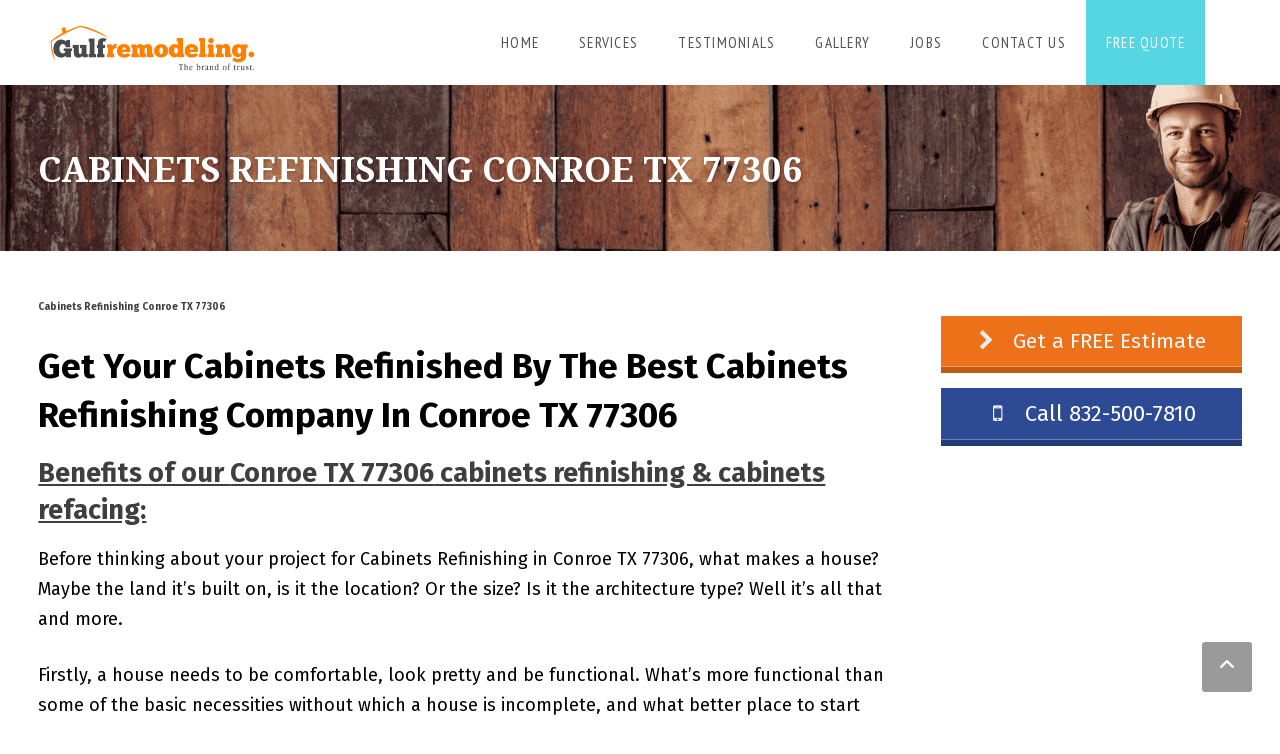

--- FILE ---
content_type: text/html
request_url: https://www.gulfremodeling.com/77306-conroe-tx/cabinets-refinishing-conroe-tx-77306.html
body_size: 33001
content:
<!doctype html><html lang="en-US"><head>
<meta charset="UTF-8"><meta name="viewport" content="width=device-width, initial-scale=1"><meta property="og:title" content="Cabinets Refinishing Conroe TX 77306" /><meta property="og:site_name" content="Gulf Remodeling" /><meta name="twitter:image" content="https://www.gulfremodeling.com/wp-content/uploads/2018/02/Kitchen_Cabinets_Refinishing_Cabinets-Refacing-707x525.jpg" /><meta property="og:image" content="https://www.gulfremodeling.com/wp-content/uploads/2018/02/Kitchen_Cabinets_Refinishing_Cabinets-Refacing-707x525.jpg" /><meta property="og:image:secure_url" content="https://www.gulfremodeling.com/wp-content/uploads/2018/02/Kitchen_Cabinets_Refinishing_Cabinets-Refacing-707x525.jpg" /><link rel="profile" href="https://gmpg.org/xfn/11"><link rel="pingback" href="https://www.gulfremodeling.com/xmlrpc.php" /> <script type="1c094d9b5c17eabaf41309ab-text/javascript">// 
            // Get screen dimensions, device pixel ration and set in a cookie.
            // 
            
                            var screen_width = Math.max( screen.width, screen.height );
            
            var devicePixelRatio = window.devicePixelRatio ? window.devicePixelRatio : 1;

            document.cookie = 'resolution=' + screen_width + ',' + devicePixelRatio + '; SameSite=Strict; path=/';</script> <style>#wpadminbar #wp-admin-bar-p404_free_top_button .ab-icon:before { content: "\f103"; color: red; top: 2px; }</style><meta name='robots' content='index, follow, max-image-preview:large, max-snippet:-1, max-video-preview:-1' /><style>img:is([sizes="auto" i], [sizes^="auto," i]) { contain-intrinsic-size: 3000px 1500px }</style><title>Cabinets Refinishing Conroe TX 77306 - Gulf Remodeling</title><link rel="canonical" href="https://www.gulfremodeling.com/77306-conroe-tx/cabinets-refinishing-conroe-tx-77306.html" /><meta property="og:locale" content="en_US" /><meta property="og:type" content="article" /><meta property="og:title" content="Cabinets Refinishing Conroe TX 77306" /><meta property="og:description" content="Get Your Cabinets Refinished By The Best Cabinets Refinishing Company In&nbsp;Conroe TX 77306 Benefits of our&nbsp;Conroe TX 77306&nbsp;cabinets refinishing &amp; cabinets refacing: Before thinking about your project for Cabinets Refinishing in Conroe TX 77306, what makes a house? Maybe the land it&rsquo;s built on, is it the location? Or the size? Is it the architecture [&hellip;]" /><meta property="og:url" content="https://www.gulfremodeling.com/77306-conroe-tx/cabinets-refinishing-conroe-tx-77306.html" /><meta property="og:site_name" content="Gulf Remodeling" /><meta property="article:publisher" content="http://facebook.com/gulfremodeling/" /><meta property="article:published_time" content="2017-04-14T02:44:05+00:00" /><meta property="article:modified_time" content="2018-02-10T06:59:03+00:00" /><meta property="og:image" content="https://www.gulfremodeling.com/wp-content/uploads/2018/02/Kitchen_Cabinets_Refinishing_Cabinets-Refacing.jpg" /><meta property="og:image:width" content="707" /><meta property="og:image:height" content="600" /><meta property="og:image:type" content="image/jpeg" /><meta name="author" content="Kaboky" /><meta name="twitter:card" content="summary_large_image" /><meta name="twitter:label1" content="Written by" /><meta name="twitter:data1" content="" /><meta name="twitter:label2" content="Est. reading time" /><meta name="twitter:data2" content="8 minutes" /> <script type="application/ld+json" class="yoast-schema-graph">{"@context":"https://schema.org","@graph":[{"@type":"Article","@id":"https://www.gulfremodeling.com/77306-conroe-tx/cabinets-refinishing-conroe-tx-77306.html#article","isPartOf":{"@id":"https://www.gulfremodeling.com/77306-conroe-tx/cabinets-refinishing-conroe-tx-77306.html"},"author":{"name":"Kaboky","@id":"https://www.gulfremodeling.com/#/schema/person/cff3d61bcedc1328a0a150a9f6fd38ac"},"headline":"Cabinets Refinishing Conroe TX 77306","datePublished":"2017-04-14T02:44:05+00:00","dateModified":"2018-02-10T06:59:03+00:00","mainEntityOfPage":{"@id":"https://www.gulfremodeling.com/77306-conroe-tx/cabinets-refinishing-conroe-tx-77306.html"},"wordCount":1557,"publisher":{"@id":"https://www.gulfremodeling.com/#organization"},"image":{"@id":"https://www.gulfremodeling.com/77306-conroe-tx/cabinets-refinishing-conroe-tx-77306.html#primaryimage"},"thumbnailUrl":"https://www.gulfremodeling.com/wp-content/uploads/2018/02/Kitchen_Cabinets_Refinishing_Cabinets-Refacing.jpg","keywords":["Cabinets Refinishing"],"articleSection":["77306 Conroe TX"],"inLanguage":"en-US"},{"@type":"WebPage","@id":"https://www.gulfremodeling.com/77306-conroe-tx/cabinets-refinishing-conroe-tx-77306.html","url":"https://www.gulfremodeling.com/77306-conroe-tx/cabinets-refinishing-conroe-tx-77306.html","name":"Cabinets Refinishing Conroe TX 77306 - Gulf Remodeling","isPartOf":{"@id":"https://www.gulfremodeling.com/#website"},"primaryImageOfPage":{"@id":"https://www.gulfremodeling.com/77306-conroe-tx/cabinets-refinishing-conroe-tx-77306.html#primaryimage"},"image":{"@id":"https://www.gulfremodeling.com/77306-conroe-tx/cabinets-refinishing-conroe-tx-77306.html#primaryimage"},"thumbnailUrl":"https://www.gulfremodeling.com/wp-content/uploads/2018/02/Kitchen_Cabinets_Refinishing_Cabinets-Refacing.jpg","datePublished":"2017-04-14T02:44:05+00:00","dateModified":"2018-02-10T06:59:03+00:00","breadcrumb":{"@id":"https://www.gulfremodeling.com/77306-conroe-tx/cabinets-refinishing-conroe-tx-77306.html#breadcrumb"},"inLanguage":"en-US","potentialAction":[{"@type":"ReadAction","target":["https://www.gulfremodeling.com/77306-conroe-tx/cabinets-refinishing-conroe-tx-77306.html"]}]},{"@type":"ImageObject","inLanguage":"en-US","@id":"https://www.gulfremodeling.com/77306-conroe-tx/cabinets-refinishing-conroe-tx-77306.html#primaryimage","url":"https://www.gulfremodeling.com/wp-content/uploads/2018/02/Kitchen_Cabinets_Refinishing_Cabinets-Refacing.jpg","contentUrl":"https://www.gulfremodeling.com/wp-content/uploads/2018/02/Kitchen_Cabinets_Refinishing_Cabinets-Refacing.jpg","width":707,"height":600,"caption":"Kitchen_Cabinets_Refinishing_Cabinets-Refacing"},{"@type":"BreadcrumbList","@id":"https://www.gulfremodeling.com/77306-conroe-tx/cabinets-refinishing-conroe-tx-77306.html#breadcrumb","itemListElement":[{"@type":"ListItem","position":1,"name":"Home","item":"https://www.gulfremodeling.com/"},{"@type":"ListItem","position":2,"name":"77306 Conroe TX","item":"https://www.gulfremodeling.com/category/77306-conroe-tx"},{"@type":"ListItem","position":3,"name":"Cabinets Refinishing Conroe TX 77306"}]},{"@type":"WebSite","@id":"https://www.gulfremodeling.com/#website","url":"https://www.gulfremodeling.com/","name":"Gulf Remodeling","description":"Home Remodeling - Houston Residential &amp; Commercial Remodeling","publisher":{"@id":"https://www.gulfremodeling.com/#organization"},"potentialAction":[{"@type":"SearchAction","target":{"@type":"EntryPoint","urlTemplate":"https://www.gulfremodeling.com/?s={search_term_string}"},"query-input":{"@type":"PropertyValueSpecification","valueRequired":true,"valueName":"search_term_string"}}],"inLanguage":"en-US"},{"@type":"Organization","@id":"https://www.gulfremodeling.com/#organization","name":"Gulf Remodeling","url":"https://www.gulfremodeling.com/","logo":{"@type":"ImageObject","inLanguage":"en-US","@id":"https://www.gulfremodeling.com/#/schema/logo/image/","url":"https://www.gulfremodeling.com/wp-content/uploads/2017/11/cropped-Gulf-1.png","contentUrl":"https://www.gulfremodeling.com/wp-content/uploads/2017/11/cropped-Gulf-1.png","width":512,"height":512,"caption":"Gulf Remodeling"},"image":{"@id":"https://www.gulfremodeling.com/#/schema/logo/image/"},"sameAs":["http://facebook.com/gulfremodeling/"]},{"@type":"Person","@id":"https://www.gulfremodeling.com/#/schema/person/cff3d61bcedc1328a0a150a9f6fd38ac","name":"Kaboky","image":{"@type":"ImageObject","inLanguage":"en-US","@id":"https://www.gulfremodeling.com/#/schema/person/image/","url":"https://secure.gravatar.com/avatar/ba5b6221c468169031fa506d08aa9176969f8c203d0a025e056ff3accf7fa012?s=96&d=mm&r=g","contentUrl":"https://secure.gravatar.com/avatar/ba5b6221c468169031fa506d08aa9176969f8c203d0a025e056ff3accf7fa012?s=96&d=mm&r=g","caption":"Kaboky"}}]}</script> <link rel="alternate" type="application/rss+xml" title="Gulf Remodeling &raquo; Feed" href="https://www.gulfremodeling.com/feed" /><link rel="alternate" type="application/rss+xml" title="Gulf Remodeling &raquo; Comments Feed" href="https://www.gulfremodeling.com/comments/feed" /> <link rel='dns-prefetch' href='//maxcdn.bootstrapcdn.com'>
<link rel='dns-prefetch' href='//fonts.googleapis.com'>
<link rel='dns-prefetch' href='//cdn.shortpixel.ai'>
<link rel='dns-prefetch' href='//www.google.com'>
<link rel='dns-prefetch' href='//www.googletagmanager.com'>
<link rel='dns-prefetch' href='//www.facebook.com'>
<link rel='dns-prefetch' href='//www.api.useleadbot.com'><script type="1c094d9b5c17eabaf41309ab-text/javascript">/*  */
window._wpemojiSettings = {"baseUrl":"https:\/\/s.w.org\/images\/core\/emoji\/16.0.1\/72x72\/","ext":".png","svgUrl":"https:\/\/s.w.org\/images\/core\/emoji\/16.0.1\/svg\/","svgExt":".svg","source":{"concatemoji":"https:\/\/www.gulfremodeling.com\/wp-includes\/js\/wp-emoji-release.min.js"}};
/*! This file is auto-generated */
!function(s,n){var o,i,e;function c(e){try{var t={supportTests:e,timestamp:(new Date).valueOf()};sessionStorage.setItem(o,JSON.stringify(t))}catch(e){}}function p(e,t,n){e.clearRect(0,0,e.canvas.width,e.canvas.height),e.fillText(t,0,0);var t=new Uint32Array(e.getImageData(0,0,e.canvas.width,e.canvas.height).data),a=(e.clearRect(0,0,e.canvas.width,e.canvas.height),e.fillText(n,0,0),new Uint32Array(e.getImageData(0,0,e.canvas.width,e.canvas.height).data));return t.every(function(e,t){return e===a[t]})}function u(e,t){e.clearRect(0,0,e.canvas.width,e.canvas.height),e.fillText(t,0,0);for(var n=e.getImageData(16,16,1,1),a=0;a<n.data.length;a++)if(0!==n.data[a])return!1;return!0}function f(e,t,n,a){switch(t){case"flag":return n(e,"\ud83c\udff3\ufe0f\u200d\u26a7\ufe0f","\ud83c\udff3\ufe0f\u200b\u26a7\ufe0f")?!1:!n(e,"\ud83c\udde8\ud83c\uddf6","\ud83c\udde8\u200b\ud83c\uddf6")&&!n(e,"\ud83c\udff4\udb40\udc67\udb40\udc62\udb40\udc65\udb40\udc6e\udb40\udc67\udb40\udc7f","\ud83c\udff4\u200b\udb40\udc67\u200b\udb40\udc62\u200b\udb40\udc65\u200b\udb40\udc6e\u200b\udb40\udc67\u200b\udb40\udc7f");case"emoji":return!a(e,"\ud83e\udedf")}return!1}function g(e,t,n,a){var r="undefined"!=typeof WorkerGlobalScope&&self instanceof WorkerGlobalScope?new OffscreenCanvas(300,150):s.createElement("canvas"),o=r.getContext("2d",{willReadFrequently:!0}),i=(o.textBaseline="top",o.font="600 32px Arial",{});return e.forEach(function(e){i[e]=t(o,e,n,a)}),i}function t(e){var t=s.createElement("script");t.src=e,t.defer=!0,s.head.appendChild(t)}"undefined"!=typeof Promise&&(o="wpEmojiSettingsSupports",i=["flag","emoji"],n.supports={everything:!0,everythingExceptFlag:!0},e=new Promise(function(e){s.addEventListener("DOMContentLoaded",e,{once:!0})}),new Promise(function(t){var n=function(){try{var e=JSON.parse(sessionStorage.getItem(o));if("object"==typeof e&&"number"==typeof e.timestamp&&(new Date).valueOf()<e.timestamp+604800&&"object"==typeof e.supportTests)return e.supportTests}catch(e){}return null}();if(!n){if("undefined"!=typeof Worker&&"undefined"!=typeof OffscreenCanvas&&"undefined"!=typeof URL&&URL.createObjectURL&&"undefined"!=typeof Blob)try{var e="postMessage("+g.toString()+"("+[JSON.stringify(i),f.toString(),p.toString(),u.toString()].join(",")+"));",a=new Blob([e],{type:"text/javascript"}),r=new Worker(URL.createObjectURL(a),{name:"wpTestEmojiSupports"});return void(r.onmessage=function(e){c(n=e.data),r.terminate(),t(n)})}catch(e){}c(n=g(i,f,p,u))}t(n)}).then(function(e){for(var t in e)n.supports[t]=e[t],n.supports.everything=n.supports.everything&&n.supports[t],"flag"!==t&&(n.supports.everythingExceptFlag=n.supports.everythingExceptFlag&&n.supports[t]);n.supports.everythingExceptFlag=n.supports.everythingExceptFlag&&!n.supports.flag,n.DOMReady=!1,n.readyCallback=function(){n.DOMReady=!0}}).then(function(){return e}).then(function(){var e;n.supports.everything||(n.readyCallback(),(e=n.source||{}).concatemoji?t(e.concatemoji):e.wpemoji&&e.twemoji&&(t(e.twemoji),t(e.wpemoji)))}))}((window,document),window._wpemojiSettings);
/*  */</script> <link rel='stylesheet' href='//www.gulfremodeling.com/wp-content/plugins/structured-content/dist/blocks.style.build.css' type='text/css' media='all' /><link rel='stylesheet' href='//www.gulfremodeling.com/wp-content/plugins/prettyphoto-media/css/prettyPhoto.css' type='text/css' media='screen' /><link rel='stylesheet' href='//www.gulfremodeling.com/wp-content/plugins/fully-background-manager/assets/css/fbm_front.css' type='text/css' media='all' /><style id='wp-emoji-styles-inline-css' type='text/css'>img.wp-smiley, img.emoji { display: inline !important; border: none !important; box-shadow: none !important; height: 1em !important; width: 1em !important; margin: 0 0.07em !important; vertical-align: -0.1em !important; background: none !important; padding: 0 !important; }</style><link rel='stylesheet' href='//www.gulfremodeling.com/wp-includes/css/dist/block-library/style.min.css' type='text/css' media='all' /><style id='classic-theme-styles-inline-css' type='text/css'>/*! This file is auto-generated */ .wp-block-button__link{color:#fff;background-color:#32373c;border-radius:9999px;box-shadow:none;text-decoration:none;padding:calc(.667em + 2px) calc(1.333em + 2px);font-size:1.125em}.wp-block-file__button{background:#32373c;color:#fff;text-decoration:none}</style><link rel='stylesheet' href='//www.gulfremodeling.com/wp-includes/css/dist/components/style.min.css' type='text/css' media='all' /><link rel='stylesheet' href='//www.gulfremodeling.com/wp-includes/css/dist/preferences/style.min.css' type='text/css' media='all' /><link rel='stylesheet' href='//www.gulfremodeling.com/wp-includes/css/dist/block-editor/style.min.css' type='text/css' media='all' /><link rel='stylesheet' href='//www.gulfremodeling.com/wp-content/plugins/popup-maker/dist/packages/block-library-style.css' type='text/css' media='all' /><link rel='stylesheet' href='//www.gulfremodeling.com/wp-content/plugins/simple-post-redirect//css/block-styles.min.css' type='text/css' media='all' /><style id='global-styles-inline-css' type='text/css'>:root{--wp--preset--aspect-ratio--square: 1;--wp--preset--aspect-ratio--4-3: 4/3;--wp--preset--aspect-ratio--3-4: 3/4;--wp--preset--aspect-ratio--3-2: 3/2;--wp--preset--aspect-ratio--2-3: 2/3;--wp--preset--aspect-ratio--16-9: 16/9;--wp--preset--aspect-ratio--9-16: 9/16;--wp--preset--color--black: #000000;--wp--preset--color--cyan-bluish-gray: #abb8c3;--wp--preset--color--white: #ffffff;--wp--preset--color--pale-pink: #f78da7;--wp--preset--color--vivid-red: #cf2e2e;--wp--preset--color--luminous-vivid-orange: #ff6900;--wp--preset--color--luminous-vivid-amber: #fcb900;--wp--preset--color--light-green-cyan: #7bdcb5;--wp--preset--color--vivid-green-cyan: #00d084;--wp--preset--color--pale-cyan-blue: #8ed1fc;--wp--preset--color--vivid-cyan-blue: #0693e3;--wp--preset--color--vivid-purple: #9b51e0;--wp--preset--gradient--vivid-cyan-blue-to-vivid-purple: linear-gradient(135deg,rgba(6,147,227,1) 0%,rgb(155,81,224) 100%);--wp--preset--gradient--light-green-cyan-to-vivid-green-cyan: linear-gradient(135deg,rgb(122,220,180) 0%,rgb(0,208,130) 100%);--wp--preset--gradient--luminous-vivid-amber-to-luminous-vivid-orange: linear-gradient(135deg,rgba(252,185,0,1) 0%,rgba(255,105,0,1) 100%);--wp--preset--gradient--luminous-vivid-orange-to-vivid-red: linear-gradient(135deg,rgba(255,105,0,1) 0%,rgb(207,46,46) 100%);--wp--preset--gradient--very-light-gray-to-cyan-bluish-gray: linear-gradient(135deg,rgb(238,238,238) 0%,rgb(169,184,195) 100%);--wp--preset--gradient--cool-to-warm-spectrum: linear-gradient(135deg,rgb(74,234,220) 0%,rgb(151,120,209) 20%,rgb(207,42,186) 40%,rgb(238,44,130) 60%,rgb(251,105,98) 80%,rgb(254,248,76) 100%);--wp--preset--gradient--blush-light-purple: linear-gradient(135deg,rgb(255,206,236) 0%,rgb(152,150,240) 100%);--wp--preset--gradient--blush-bordeaux: linear-gradient(135deg,rgb(254,205,165) 0%,rgb(254,45,45) 50%,rgb(107,0,62) 100%);--wp--preset--gradient--luminous-dusk: linear-gradient(135deg,rgb(255,203,112) 0%,rgb(199,81,192) 50%,rgb(65,88,208) 100%);--wp--preset--gradient--pale-ocean: linear-gradient(135deg,rgb(255,245,203) 0%,rgb(182,227,212) 50%,rgb(51,167,181) 100%);--wp--preset--gradient--electric-grass: linear-gradient(135deg,rgb(202,248,128) 0%,rgb(113,206,126) 100%);--wp--preset--gradient--midnight: linear-gradient(135deg,rgb(2,3,129) 0%,rgb(40,116,252) 100%);--wp--preset--font-size--small: 13px;--wp--preset--font-size--medium: 20px;--wp--preset--font-size--large: 36px;--wp--preset--font-size--x-large: 42px;--wp--preset--spacing--20: 0.44rem;--wp--preset--spacing--30: 0.67rem;--wp--preset--spacing--40: 1rem;--wp--preset--spacing--50: 1.5rem;--wp--preset--spacing--60: 2.25rem;--wp--preset--spacing--70: 3.38rem;--wp--preset--spacing--80: 5.06rem;--wp--preset--shadow--natural: 6px 6px 9px rgba(0, 0, 0, 0.2);--wp--preset--shadow--deep: 12px 12px 50px rgba(0, 0, 0, 0.4);--wp--preset--shadow--sharp: 6px 6px 0px rgba(0, 0, 0, 0.2);--wp--preset--shadow--outlined: 6px 6px 0px -3px rgba(255, 255, 255, 1), 6px 6px rgba(0, 0, 0, 1);--wp--preset--shadow--crisp: 6px 6px 0px rgba(0, 0, 0, 1);}:where(.is-layout-flex){gap: 0.5em;}:where(.is-layout-grid){gap: 0.5em;}body .is-layout-flex{display: flex;}.is-layout-flex{flex-wrap: wrap;align-items: center;}.is-layout-flex > :is(*, div){margin: 0;}body .is-layout-grid{display: grid;}.is-layout-grid > :is(*, div){margin: 0;}:where(.wp-block-columns.is-layout-flex){gap: 2em;}:where(.wp-block-columns.is-layout-grid){gap: 2em;}:where(.wp-block-post-template.is-layout-flex){gap: 1.25em;}:where(.wp-block-post-template.is-layout-grid){gap: 1.25em;}.has-black-color{color: var(--wp--preset--color--black) !important;}.has-cyan-bluish-gray-color{color: var(--wp--preset--color--cyan-bluish-gray) !important;}.has-white-color{color: var(--wp--preset--color--white) !important;}.has-pale-pink-color{color: var(--wp--preset--color--pale-pink) !important;}.has-vivid-red-color{color: var(--wp--preset--color--vivid-red) !important;}.has-luminous-vivid-orange-color{color: var(--wp--preset--color--luminous-vivid-orange) !important;}.has-luminous-vivid-amber-color{color: var(--wp--preset--color--luminous-vivid-amber) !important;}.has-light-green-cyan-color{color: var(--wp--preset--color--light-green-cyan) !important;}.has-vivid-green-cyan-color{color: var(--wp--preset--color--vivid-green-cyan) !important;}.has-pale-cyan-blue-color{color: var(--wp--preset--color--pale-cyan-blue) !important;}.has-vivid-cyan-blue-color{color: var(--wp--preset--color--vivid-cyan-blue) !important;}.has-vivid-purple-color{color: var(--wp--preset--color--vivid-purple) !important;}.has-black-background-color{background-color: var(--wp--preset--color--black) !important;}.has-cyan-bluish-gray-background-color{background-color: var(--wp--preset--color--cyan-bluish-gray) !important;}.has-white-background-color{background-color: var(--wp--preset--color--white) !important;}.has-pale-pink-background-color{background-color: var(--wp--preset--color--pale-pink) !important;}.has-vivid-red-background-color{background-color: var(--wp--preset--color--vivid-red) !important;}.has-luminous-vivid-orange-background-color{background-color: var(--wp--preset--color--luminous-vivid-orange) !important;}.has-luminous-vivid-amber-background-color{background-color: var(--wp--preset--color--luminous-vivid-amber) !important;}.has-light-green-cyan-background-color{background-color: var(--wp--preset--color--light-green-cyan) !important;}.has-vivid-green-cyan-background-color{background-color: var(--wp--preset--color--vivid-green-cyan) !important;}.has-pale-cyan-blue-background-color{background-color: var(--wp--preset--color--pale-cyan-blue) !important;}.has-vivid-cyan-blue-background-color{background-color: var(--wp--preset--color--vivid-cyan-blue) !important;}.has-vivid-purple-background-color{background-color: var(--wp--preset--color--vivid-purple) !important;}.has-black-border-color{border-color: var(--wp--preset--color--black) !important;}.has-cyan-bluish-gray-border-color{border-color: var(--wp--preset--color--cyan-bluish-gray) !important;}.has-white-border-color{border-color: var(--wp--preset--color--white) !important;}.has-pale-pink-border-color{border-color: var(--wp--preset--color--pale-pink) !important;}.has-vivid-red-border-color{border-color: var(--wp--preset--color--vivid-red) !important;}.has-luminous-vivid-orange-border-color{border-color: var(--wp--preset--color--luminous-vivid-orange) !important;}.has-luminous-vivid-amber-border-color{border-color: var(--wp--preset--color--luminous-vivid-amber) !important;}.has-light-green-cyan-border-color{border-color: var(--wp--preset--color--light-green-cyan) !important;}.has-vivid-green-cyan-border-color{border-color: var(--wp--preset--color--vivid-green-cyan) !important;}.has-pale-cyan-blue-border-color{border-color: var(--wp--preset--color--pale-cyan-blue) !important;}.has-vivid-cyan-blue-border-color{border-color: var(--wp--preset--color--vivid-cyan-blue) !important;}.has-vivid-purple-border-color{border-color: var(--wp--preset--color--vivid-purple) !important;}.has-vivid-cyan-blue-to-vivid-purple-gradient-background{background: var(--wp--preset--gradient--vivid-cyan-blue-to-vivid-purple) !important;}.has-light-green-cyan-to-vivid-green-cyan-gradient-background{background: var(--wp--preset--gradient--light-green-cyan-to-vivid-green-cyan) !important;}.has-luminous-vivid-amber-to-luminous-vivid-orange-gradient-background{background: var(--wp--preset--gradient--luminous-vivid-amber-to-luminous-vivid-orange) !important;}.has-luminous-vivid-orange-to-vivid-red-gradient-background{background: var(--wp--preset--gradient--luminous-vivid-orange-to-vivid-red) !important;}.has-very-light-gray-to-cyan-bluish-gray-gradient-background{background: var(--wp--preset--gradient--very-light-gray-to-cyan-bluish-gray) !important;}.has-cool-to-warm-spectrum-gradient-background{background: var(--wp--preset--gradient--cool-to-warm-spectrum) !important;}.has-blush-light-purple-gradient-background{background: var(--wp--preset--gradient--blush-light-purple) !important;}.has-blush-bordeaux-gradient-background{background: var(--wp--preset--gradient--blush-bordeaux) !important;}.has-luminous-dusk-gradient-background{background: var(--wp--preset--gradient--luminous-dusk) !important;}.has-pale-ocean-gradient-background{background: var(--wp--preset--gradient--pale-ocean) !important;}.has-electric-grass-gradient-background{background: var(--wp--preset--gradient--electric-grass) !important;}.has-midnight-gradient-background{background: var(--wp--preset--gradient--midnight) !important;}.has-small-font-size{font-size: var(--wp--preset--font-size--small) !important;}.has-medium-font-size{font-size: var(--wp--preset--font-size--medium) !important;}.has-large-font-size{font-size: var(--wp--preset--font-size--large) !important;}.has-x-large-font-size{font-size: var(--wp--preset--font-size--x-large) !important;} :where(.wp-block-post-template.is-layout-flex){gap: 1.25em;}:where(.wp-block-post-template.is-layout-grid){gap: 1.25em;} :where(.wp-block-columns.is-layout-flex){gap: 2em;}:where(.wp-block-columns.is-layout-grid){gap: 2em;} :root :where(.wp-block-pullquote){font-size: 1.5em;line-height: 1.6;}</style><link rel='stylesheet' href='//www.gulfremodeling.com/wp-content/plugins/formcraft3/dist/formcraft-common.css' type='text/css' media='all' /><link rel='stylesheet' href='//www.gulfremodeling.com/wp-content/plugins/formcraft3/dist/form.css' type='text/css' media='all' /><link rel='stylesheet' id='font-awesome-css' href='//maxcdn.bootstrapcdn.com/font-awesome/4.7.0/css/font-awesome.min.css' type='text/css' media='all' /><link rel='stylesheet' href='//www.gulfremodeling.com/wp-content/plugins/lead-call-buttons/css/movement.css' type='text/css' media='all' /><link rel='stylesheet' href='//www.gulfremodeling.com/wp-content/plugins/lead-call-buttons/css/plugin-main.css' type='text/css' media='all' /><link rel='stylesheet' href='//www.gulfremodeling.com/wp-includes/css/dashicons.min.css' type='text/css' media='all' /><link rel='stylesheet' href='//www.gulfremodeling.com/wp-content/plugins/touchy-by-bonfire/touchy.css' type='text/css' media='all' /><link rel='stylesheet' href='//www.gulfremodeling.com/wp-content/plugins/touchy-by-bonfire/fonts/font-awesome/css/all.min.css' type='text/css' media='all' /><link rel='stylesheet' href='//www.gulfremodeling.com/wp-content/plugins/touchy-by-bonfire/fonts/line-awesome/css/line-awesome.min.css' type='text/css' media='all' /><link rel='stylesheet' id='touchy-fonts-css' href='//fonts.googleapis.com/css?family=Roboto%3A400&#038;ver=1.0.0' type='text/css' media='all' /><link rel='stylesheet' href='//www.gulfremodeling.com/wp-content/plugins/advanced-google-recaptcha/assets/css/captcha.min.css' type='text/css' media='all' /><link rel='stylesheet' href='//www.gulfremodeling.com/wp-content/themes/renovation-progression/style.css' type='text/css' media='all' /><link rel='stylesheet' id='renovation-progression-google-fonts-css' href='//fonts.googleapis.com/css?family=PT+Sans+Narrow%3A400%2C700%7CFira+Sans%3A300%2C400%2C400i%2C700%7C%26subset%3Dlatin&#038;ver=1.0.0' type='text/css' media='all' /><link rel='stylesheet' href='//www.gulfremodeling.com/wp-content/themes/renovation-progression/css/progression_studios_custom_styles.css' type='text/css' media='all' /><style id='progression-studios-custom-style-inline-css' type='text/css'>body #logo-pro img { width:190px; padding-top:10px; padding-bottom:0px; } .progression-studios-logo-position-center header#masthead-pro h1#logo-pro, .progression-studios-logo-position-center h1#logo-pro { margin-left:-95px;; } .progression-studios-logo-position-center nav#site-navigation-right { display:block; margin-left:77px; } .progression-studios-logo-position-center #progression-nav-container { margin-right:76px; } a, #progression-studios-woocommerce-single-bottom .woocommerce-tabs ul.wc-tabs li.active a { color:#ff7f00; } #progression-studios-woocommerce-single-bottom .woocommerce-tabs ul.wc-tabs li.active { border-top-color:#ff7f00; } a:hover { color:#e56e00; } #renovation-progression-header-top .sf-mega, header ul .sf-mega {margin-left:-600px; width:1200px;} body .elementor-section.elementor-section-boxed > .elementor-container {max-width:1200px;} .width-container-pro { width:1200px; } header#masthead-pro { background-color:#ffffff; } body.progression-studios-header-sidebar-before #progression-inline-icons .progression-studios-social-icons, body.progression-studios-header-sidebar-before:before, header#masthead-pro { background-repeat: no-repeat; background-position:center center; background-size: cover; } body { background-color:#fff7eb; background-repeat: no-repeat; background-position:center center; background-size: cover; background-attachment: fixed; } #page-title-pro { background-color:#473804; background-image:url(https://cdn.shortpixel.ai/spai/w_1920+q_lossy+ret_img/www.gulfremodeling.com/wp-content/uploads/2023/08/gulf-remodeling-houston-headers-1.png); background-repeat: no-repeat; background-position:center center; background-size: cover; } #progression-studios-page-title-container { padding-top:66px; padding-bottom:60px; text-align:left; } .sidebar h4.widget-title:before { background-color:#f6c427; } ul.progression-studios-header-social-icons li a { margin-top:10px; margin-bottom:9px; background:#ffffff; color:#140749; } #renovation-progression-header-top ul.progression-studios-header-social-icons li a { background:#ffffff; color:#140749; } #renovation-progression-header-top ul.progression-studios-header-social-icons li a:hover, ul.progression-studios-header-social-icons li a:hover { background:rgba(255,255,255, 0.8); color:#140749; } /* START BLOG STYLES */ #page-title-pro.page-title-pro-post-page { background-repeat: no-repeat; background-position:center center; background-size: cover; } .progression-blog-content { border-color:#ebebeb; } .progression-studios-feaured-image {background:#ffffff;} .progression-studios-feaured-image:hover a img { opacity:1;} h2.progression-blog-title a {color:#3f3f3f;} ul.progression-post-meta li a:hover, h2.progression-blog-title a:hover {color:#e18a00;} .progression-portfolio-post-content {background:#ffffff;} /* END BLOG STYLES */ /* START SHOP STYLES */ .progression-studios-shop-index-content { background: #ffffff; border-color:rgba(0,0,0,0.09); } ul.products li.product .progression-studios-shop-index-content .star-rating {display:none;} /* END SHOP STYLES */ /* START BUTTON STYLES */ .infinite-nav-pro a:hover { color:#393939; background:#f28e37; border-color:#f28e37; } .widget select, .woocommerce-page form.woocommerce-ordering select, .wpneo-fields input[type='number'], .wpneo-fields input[type='text'], .wpneo-fields input[type='email'], .wpneo-fields input[type='password'], .wpneo-fields textarea, .campaign_update_field_copy input, .campaign_update_field_copy textarea, #campaign_update_addon_field input, #campaign_update_addon_field textarea, .woocommerce input, #content-pro .woocommerce table.shop_table .coupon input#coupon_code, #content-pro .woocommerce table.shop_table input, form.checkout.woocommerce-checkout textarea.input-text, form.checkout.woocommerce-checkout input.input-text, .post-password-form input, .search-form input.search-field, .wpcf7 select, #respond textarea, #respond input, .wpcf7-form input, .wpcf7-form textarea { background-color:#f5f5f5; border-color:rgba(0,0,0,0.05); } .wp-block-button a.wp-block-button__link, .post-password-form input[type=submit], #respond input.submit, .wpcf7-form input.wpcf7-submit { font-size:20px; } .progression-studios-blog-excerpt a.more-link, .helpmeout-rewards-select_button button.select_rewards_button, #boxed-layout-pro .woocommerce .shop_table input.button, #boxed-layout-pro .form-submit input#submit, #boxed-layout-pro #customer_login input.button, #boxed-layout-pro .woocommerce-checkout-payment input.button, #boxed-layout-pro button.button, #boxed-layout-pro a.button { font-size:19px; } .widget select:focus, .woocommerce-page form.woocommerce-ordering select, .wp-block-button a.wp-block-button__link, #reward_options input.button, #wpneo-registration input#user-registration-btn, #campaign_update_addon_field input.removecampaignupdate, button#wpneo-update-save, input#addcampaignupdate, button#cc-image-upload-file-button, input.wpneo-submit-campaign, input#wpneo_active_edit_form, .wpneo-buttons-group button#wpneo-edit, .wpneo-buttons-group button#wpneo-dashboard-btn-cancel, .wpneo-buttons-group button#wpneo-password-save, .wpneo-buttons-group button#wpneo-dashboard-save, .wpneo-buttons-group button#wpneo-contact-save, .wpneo-buttons-group button#wpneo-profile-save, button.wpneo_donate_button, .woocommerce input, #content-pro .woocommerce table.shop_table .coupon input#coupon_code, #content-pro .woocommerce table.shop_table input, form.checkout.woocommerce-checkout textarea.input-text, form.checkout.woocommerce-checkout input.input-text, #progression-checkout-basket a.cart-button-header-cart, .search-form input.search-field, .wpcf7 select, .post-password-form input, #respond textarea, #respond input, .wpcf7-form input, .wpcf7-form textarea { border-radius:0px; } #helpmeeout-login-form:before { border-bottom: 8px solid #f28e37; } #helpmeeout-login-form, .product #campaign_loved_html, ul.wpneo-crowdfunding-update li:hover span.round-circle, .tags-progression a:hover, .progression-page-nav a:hover, .progression-page-nav span, #content-pro ul.page-numbers li a:hover, #content-pro ul.page-numbers li span.current { color:#393939; background:#f28e37; } .progression-page-nav a:hover span { color:#393939; } #progression-checkout-basket a.cart-button-header-cart, .flex-direction-nav a:hover, #boxed-layout-pro .woocommerce-shop-single .summary button.button, #boxed-layout-pro .woocommerce-shop-single .summary a.button, .mc4wp-form input[type='submit'] { color:#393939; background:#f28e37; } .progression-studios-blog-excerpt a.more-link, #special-savings-homepage .wpcf7-form input.wpcf7-submit:hover, .wp-block-button a.wp-block-button__link, .woocommerce form input.button, .woocommerce form input.woocommerce-Button, .helpmeout-rewards-select_button button.select_rewards_button, button.wpneo_donate_button, .sidebar ul.progression-studios-social-widget li a, footer#site-footer .tagcloud a, .tagcloud a, body .woocommerce nav.woocommerce-MyAccount-navigation li.is-active a, .post-password-form input[type=submit], #respond input.submit, .wpcf7-form input.wpcf7-submit, #boxed-layout-pro .woocommerce .shop_table input.button, #boxed-layout-pro .form-submit input#submit, #boxed-layout-pro #customer_login input.button, #boxed-layout-pro .woocommerce-checkout-payment input.button, #boxed-layout-pro button.button, #boxed-layout-pro a.button { color:#393939; background:#f28e37; border-radius:0px; letter-spacing:0em; } .tags-progression a:hover { color:#393939; background:#f28e37; } .mobile-menu-icon-pro span.progression-mobile-menu-text, #boxed-layout-pro .woocommerce-shop-single .summary button.button, #boxed-layout-pro .woocommerce-shop-single .summary a.button { letter-spacing:0em; } body .woocommerce nav.woocommerce-MyAccount-navigation li.is-active a { border-radius:0px; } .widget select:focus, #progression-studios-woocommerce-single-top table.variations td.value select:focus, .woocommerce-page form.woocommerce-ordering select:focus, .wpneo-fields input[type='number']:focus, #wpneofrontenddata .wpneo-fields select:focus, .campaign_update_field_copy input:focus, .campaign_update_field_copy textarea:focus, #campaign_update_addon_field input:focus, #campaign_update_addon_field textarea:focus, .wpneo-fields input[type='text']:focus, .wpneo-fields input[type='email']:focus, .wpneo-fields input[type='password']:focus, .wpneo-fields textarea:focus { border-color:#f28e37; } .dashboard-head-date input[type='text']:focus, #panel-search-progression .search-form input.search-field:focus, blockquote.alignleft, blockquote.alignright, body .woocommerce-shop-single table.variations td.value select:focus, .woocommerce input:focus, #content-pro .woocommerce table.shop_table .coupon input#coupon_code:focus, body #content-pro .woocommerce table.shop_table input:focus, body #content-pro .woocommerce form.checkout.woocommerce-checkout input.input-text:focus, body #content-pro .woocommerce form.checkout.woocommerce-checkout textarea.input-text:focus, form.checkout.woocommerce-checkout input.input-text:focus, form#mc-embedded-subscribe-form .mc-field-group input:focus, .wpcf7-form select:focus, blockquote, .post-password-form input:focus, .search-form input.search-field:focus, #respond textarea:focus, #respond input:focus, .wpcf7-form input:focus, .wpcf7-form textarea:focus, .widget.widget_price_filter form .price_slider_wrapper .price_slider .ui-slider-handle { border-color:#f28e37; outline:none; } body .woocommerce .woocommerce-MyAccount-content { border-left-color:#f28e37; } .widget.widget_price_filter form .price_slider_wrapper .price_slider .ui-slider-range { background:#f28e37; } .progression-studios-blog-excerpt a.more-link:hover, .single-product #content-pro ul.products li.product span.onsale, .single-product #content-pro span.onsale, #content-pro ul.products li.product span.onsale, .wp-block-button a.wp-block-button__link:hover, .woocommerce form input.button:hover, .woocommerce form input.woocommerce-Button:hover, body #progression-checkout-basket a.cart-button-header-cart:hover, #boxed-layout-pro .woocommerce-shop-single .summary button.button:hover, #boxed-layout-pro .woocommerce-shop-single .summary a.button:hover, .mc4wp-form input[type='submit']:hover, .progression-studios-blog-cat-overlay a, .progression-studios-blog-cat-overlay a:hover, .sidebar ul.progression-studios-social-widget li a:hover, footer#site-footer .tagcloud a:hover, .tagcloud a:hover, #boxed-layout-pro .woocommerce .shop_table input.button:hover, #boxed-layout-pro .form-submit input#submit:hover, #boxed-layout-pro #customer_login input.button:hover, #boxed-layout-pro .woocommerce-checkout-payment input.button:hover, #boxed-layout-pro button.button:hover, #boxed-layout-pro a.button:hover, .post-password-form input[type=submit]:hover, #respond input.submit:hover, .wpcf7-form input.wpcf7-submit:hover { color:#393939; background:#f46100; } .sidebar .star-rating, .comment-form-rating .stars a, .commentlist .star-rating, #progression-studios-woocommerce-single-top .star-rating, #content-pro ul.products .star-rating { color:#f46100; } .highlight-pro:before { background:#f46100; } /* END BUTTON STYLES */ /* START Sticky Nav Styles */ .progression-sticky-scrolled #progression-studios-nav-bg, .progression-studios-transparent-header .progression-sticky-scrolled #progression-studios-nav-bg, .progression-studios-transparent-header .progression-sticky-scrolled header#masthead-pro, .progression-sticky-scrolled header#masthead-pro, #progression-sticky-header.progression-sticky-scrolled { background-color:#f2f2f2; } body .progression-sticky-scrolled #logo-pro img { } /* END Sticky Nav Styles */ /* START Main Navigation Customizer Styles */ nav#site-navigation-right, #progression-shopping-cart-count a.progression-count-icon-nav, nav#site-navigation { letter-spacing: 0.07em; } .mobile-menu-icon-pro { min-width:21px; color:#000000; padding-top:32px; padding-bottom:30px; font-size:21px; } .mobile-menu-icon-pro:hover, .active-mobile-icon-pro .mobile-menu-icon-pro { color:#000000; } .mobile-menu-icon-pro span.progression-mobile-menu-text { font-size:15px; } .progression-sticky-scrolled #progression-shopping-cart-count a.progression-count-icon-nav i.shopping-cart-header-icon { color:rgba(15,15,15,0.72); } .progression-sticky-scrolled #progression-shopping-cart-count a.progression-count-icon-nav i.shopping-cart-header-icon:hover, .progression-sticky-scrolled .activated-class #progression-shopping-cart-count a.progression-count-icon-nav i.shopping-cart-header-icon, #progression-shopping-cart-count a.progression-count-icon-nav i.shopping-cart-header-icon:hover, .activated-class #progression-shopping-cart-count a.progression-count-icon-nav i.shopping-cart-header-icon { color:#000000; } #progression-studios-header-search-icon i.pe-7s-search span, #progression-studios-header-login-container a.progresion-studios-login-icon span { font-size:15px; } #progression-studios-header-login-container a.progresion-studios-login-icon i.fa-sign-in { font-size:21px; } .sf-menu a { color:rgba(15,15,15,0.72); padding-top:35px; padding-bottom:35px; font-size:15px; } .progression_studios_force_light_navigation_color .progression-sticky-scrolled #progression-inline-icons .progression-studios-social-icons a, .progression_studios_force_dark_navigation_color .progression-sticky-scrolled #progression-inline-icons .progression-studios-social-icons a, .progression_studios_force_dark_navigation_color .progression-sticky-scrolled #progression-studios-header-search-icon i.pe-7s-search, .progression_studios_force_dark_navigation_color .progression-sticky-scrolled #progression-studios-header-login-container a.progresion-studios-login-icon, .progression_studios_force_dark_navigation_color .progression-sticky-scrolled .sf-menu a, .progression_studios_force_light_navigation_color .progression-sticky-scrolled #progression-studios-header-search-icon i.pe-7s-search, .progression_studios_force_light_navigation_color .progression-sticky-scrolled #progression-studios-header-login-container a.progresion-studios-login-icon, .progression_studios_force_light_navigation_color .progression-sticky-scrolled .sf-menu a { color:rgba(15,15,15,0.72); } .sf-menu a:before { background:#fc743a; } .sf-menu a:hover:before, .sf-menu li.sfHover a:before, .sf-menu li.current-menu-item a:before { opacity:1; background:#fc743a; } .progression_studios_force_dark_navigation_color .progression-sticky-scrolled .sf-menu a:before, .progression_studios_force_dark_navigation_color .progression-sticky-scrolled .sf-menu a:hover:before, .progression_studios_force_dark_navigation_color .progression-sticky-scrolled .sf-menu li.sfHover a:before, .progression_studios_force_dark_navigation_color .progression-sticky-scrolled .sf-menu li.current-menu-item a:before, .progression_studios_force_light_navigation_color .progression-sticky-scrolled .sf-menu a:before, .progression_studios_force_light_navigation_color .progression-sticky-scrolled .sf-menu a:hover:before, .progression_studios_force_light_navigation_color .progression-sticky-scrolled .sf-menu li.sfHover a:before, .progression_studios_force_light_navigation_color .progression-sticky-scrolled .sf-menu li.current-menu-item a:before { background:#fc743a; } .progression_studios_force_light_navigation_color .progression-sticky-scrolled #progression-inline-icons .progression-studios-social-icons a:hover, .progression_studios_force_dark_navigation_color .progression-sticky-scrolled #progression-inline-icons .progression-studios-social-icons a:hover, .progression_studios_force_dark_navigation_color .progression-sticky-scrolled #progression-studios-header-search-icon:hover i.pe-7s-search, .progression_studios_force_dark_navigation_color .progression-sticky-scrolled #progression-studios-header-search-icon.active-search-icon-pro i.pe-7s-search, .progression_studios_force_dark_navigation_color .progression-sticky-scrolled #progression-studios-header-login-container:hover a.progresion-studios-login-icon, .progression_studios_force_dark_navigation_color .progression-sticky-scrolled #progression-studios-header-login-container.helpmeout-activated-class a.progresion-studios-login-icon, .progression_studios_force_dark_navigation_color .progression-sticky-scrolled #progression-inline-icons .progression-studios-social-icons a:hover, .progression_studios_force_dark_navigation_color .progression-sticky-scrolled #progression-shopping-cart-count a.progression-count-icon-nav:hover, .progression_studios_force_dark_navigation_color .progression-sticky-scrolled .sf-menu a:hover, .progression_studios_force_dark_navigation_color .progression-sticky-scrolled .sf-menu li.sfHover a, .progression_studios_force_dark_navigation_color .progression-sticky-scrolled .sf-menu li.current-menu-item a, .progression_studios_force_light_navigation_color .progression-sticky-scrolled #progression-studios-header-search-icon:hover i.pe-7s-search, .progression_studios_force_light_navigation_color .progression-sticky-scrolled #progression-studios-header-search-icon.active-search-icon-pro i.pe-7s-search, .progression_studios_force_light_navigation_color .progression-sticky-scrolled #progression-studios-header-login-container:hover a.progresion-studios-login-icon, .progression_studios_force_light_navigation_color .progression-sticky-scrolled #progression-studios-header-login-container.helpmeout-activated-class a.progresion-studios-login-icon, .progression_studios_force_light_navigation_color .progression-sticky-scrolled #progression-inline-icons .progression-studios-social-icons a:hover, .progression_studios_force_light_navigation_color .progression-sticky-scrolled #progression-shopping-cart-count a.progression-count-icon-nav:hover, .progression_studios_force_light_navigation_color .progression-sticky-scrolled .sf-menu a:hover, .progression_studios_force_light_navigation_color .progression-sticky-scrolled .sf-menu li.sfHover a, .progression_studios_force_light_navigation_color .progression-sticky-scrolled .sf-menu li.current-menu-item a, #progression-studios-header-login-container:hover a.progresion-studios-login-icon, #progression-studios-header-login-container.helpmeout-activated-class a.progresion-studios-login-icon, #progression-studios-header-search-icon:hover i.pe-7s-search, #progression-studios-header-search-icon.active-search-icon-pro i.pe-7s-search, #progression-inline-icons .progression-studios-social-icons a:hover, #progression-shopping-cart-count a.progression-count-icon-nav:hover, .sf-menu a:hover, .sf-menu li.sfHover a, .sf-menu li.current-menu-item a { color:#000000; } ul#progression-studios-panel-login, #progression-checkout-basket, #panel-search-progression, .sf-menu ul { background:rgba(255,255,255,0.85); } #renovation-progression-header-top .sf-menu ul {border-top:3px solid #179ef4; } #main-nav-mobile { background:#ffffff; } ul.mobile-menu-pro li a { color:#444444; } ul.mobile-menu-pro li a { letter-spacing:0em; } ul#progression-studios-panel-login li a, .sf-menu li li a { letter-spacing:0em; font-size:14px; } #progression-checkout-basket .progression-sub-total { font-size:14px; } ul#progression-studios-panel-login, #panel-search-progression input, #progression-checkout-basket ul#progression-cart-small li.empty { font-size:14px; } ul#progression-studios-panel-login a, .progression-sticky-scrolled #progression-checkout-basket, .progression-sticky-scrolled #progression-checkout-basket a, .progression-sticky-scrolled .sf-menu li.sfHover li a, .progression-sticky-scrolled .sf-menu li.sfHover li.sfHover li a, .progression-sticky-scrolled .sf-menu li.sfHover li.sfHover li.sfHover li a, .progression-sticky-scrolled .sf-menu li.sfHover li.sfHover li.sfHover li.sfHover li a, .progression-sticky-scrolled .sf-menu li.sfHover li.sfHover li.sfHover li.sfHover li.sfHover li a, #panel-search-progression .search-form input.search-field, .progression_studios_force_dark_navigation_color .progression-sticky-scrolled .sf-menu li.sfHover li a, .progression_studios_force_dark_navigation_color .progression-sticky-scrolled .sf-menu li.sfHover li.sfHover li a, .progression_studios_force_dark_navigation_color .progression-sticky-scrolled .sf-menu li.sfHover li.sfHover li.sfHover li a, .progression_studios_force_dark_navigation_color .progression-sticky-scrolled .sf-menu li.sfHover li.sfHover li.sfHover li.sfHover li a, .progression_studios_force_dark_navigation_color .progression-sticky-scrolled .sf-menu li.sfHover li.sfHover li.sfHover li.sfHover li.sfHover li a, .progression_studios_force_dark_navigation_color .sf-menu li.sfHover li a, .progression_studios_force_dark_navigation_color .sf-menu li.sfHover li.sfHover li a, .progression_studios_force_dark_navigation_color .sf-menu li.sfHover li.sfHover li.sfHover li a, .progression_studios_force_dark_navigation_color .sf-menu li.sfHover li.sfHover li.sfHover li.sfHover li a, .progression_studios_force_dark_navigation_color .sf-menu li.sfHover li.sfHover li.sfHover li.sfHover li.sfHover li a, .progression_studios_force_light_navigation_color .progression-sticky-scrolled .sf-menu li.sfHover li a, .progression_studios_force_light_navigation_color .progression-sticky-scrolled .sf-menu li.sfHover li.sfHover li a, .progression_studios_force_light_navigation_color .progression-sticky-scrolled .sf-menu li.sfHover li.sfHover li.sfHover li a, .progression_studios_force_light_navigation_color .progression-sticky-scrolled .sf-menu li.sfHover li.sfHover li.sfHover li.sfHover li a, .progression_studios_force_light_navigation_color .progression-sticky-scrolled .sf-menu li.sfHover li.sfHover li.sfHover li.sfHover li.sfHover li a, .progression_studios_force_light_navigation_color .sf-menu li.sfHover li a, .progression_studios_force_light_navigation_color .sf-menu li.sfHover li.sfHover li a, .progression_studios_force_light_navigation_color .sf-menu li.sfHover li.sfHover li.sfHover li a, .progression_studios_force_light_navigation_color .sf-menu li.sfHover li.sfHover li.sfHover li.sfHover li a, .progression_studios_force_light_navigation_color .sf-menu li.sfHover li.sfHover li.sfHover li.sfHover li.sfHover li a, .sf-menu li.sfHover.highlight-button li a, .sf-menu li.current-menu-item.highlight-button li a, .progression-sticky-scrolled #progression-checkout-basket a.checkout-button-header-cart:hover, #progression-checkout-basket a.checkout-button-header-cart:hover, #progression-checkout-basket, #progression-checkout-basket a, .sf-menu li.sfHover li a, .sf-menu li.sfHover li.sfHover li a, .sf-menu li.sfHover li.sfHover li.sfHover li a, .sf-menu li.sfHover li.sfHover li.sfHover li.sfHover li a, .sf-menu li.sfHover li.sfHover li.sfHover li.sfHover li.sfHover li a { color:#353535; } .progression-sticky-scrolled ul#progression-studios-panel-login li a:hover, .progression-sticky-scrolled .sf-menu li li a:hover, .progression-sticky-scrolled .sf-menu li.sfHover li a, .progression-sticky-scrolled .sf-menu li.current-menu-item li a, .sf-menu li.sfHover li a, .sf-menu li.sfHover li.sfHover li a, .sf-menu li.sfHover li.sfHover li.sfHover li a, .sf-menu li.sfHover li.sfHover li.sfHover li.sfHover li a, .sf-menu li.sfHover li.sfHover li.sfHover li.sfHover li.sfHover li a { background:none; } ul#progression-studios-panel-login a:hover, .progression-sticky-scrolled #progression-checkout-basket a:hover, .progression-sticky-scrolled #progression-checkout-basket ul#progression-cart-small li h6, .progression-sticky-scrolled #progression-checkout-basket .progression-sub-total span.total-number-add, .progression-sticky-scrolled .sf-menu li.sfHover li a:hover, .progression-sticky-scrolled .sf-menu li.sfHover li.sfHover a, .progression-sticky-scrolled .sf-menu li.sfHover li li a:hover, .progression-sticky-scrolled .sf-menu li.sfHover li.sfHover li.sfHover a, .progression-sticky-scrolled .sf-menu li.sfHover li li li a:hover, .progression-sticky-scrolled .sf-menu li.sfHover li.sfHover li.sfHover a:hover, .progression-sticky-scrolled .sf-menu li.sfHover li.sfHover li.sfHover li.sfHover a, .progression-sticky-scrolled .sf-menu li.sfHover li li li li a:hover, .progression-sticky-scrolled .sf-menu li.sfHover li.sfHover li.sfHover li.sfHover a:hover, .progression-sticky-scrolled .sf-menu li.sfHover li.sfHover li.sfHover li.sfHover li.sfHover a, .progression-sticky-scrolled .sf-menu li.sfHover li li li li li a:hover, .progression-sticky-scrolled .sf-menu li.sfHover li.sfHover li.sfHover li.sfHover li.sfHover a:hover, .progression-sticky-scrolled .sf-menu li.sfHover li.sfHover li.sfHover li.sfHover li.sfHover li.sfHover a, .progression_studios_force_dark_navigation_color .progression-sticky-scrolled .sf-menu li.sfHover li a:hover, .progression_studios_force_dark_navigation_color .progression-sticky-scrolled .sf-menu li.sfHover li.sfHover a, .progression_studios_force_dark_navigation_color .progression-sticky-scrolled .sf-menu li.sfHover li li a:hover, .progression_studios_force_dark_navigation_color .progression-sticky-scrolled .sf-menu li.sfHover li.sfHover li.sfHover a, .progression_studios_force_dark_navigation_color .progression-sticky-scrolled .sf-menu li.sfHover li li li a:hover, .progression_studios_force_dark_navigation_color .progression-sticky-scrolled .sf-menu li.sfHover li.sfHover li.sfHover a:hover, .progression_studios_force_dark_navigation_color .progression-sticky-scrolled .sf-menu li.sfHover li.sfHover li.sfHover li.sfHover a, .progression_studios_force_dark_navigation_color .progression-sticky-scrolled .sf-menu li.sfHover li li li li a:hover, .progression_studios_force_dark_navigation_color .progression-sticky-scrolled .sf-menu li.sfHover li.sfHover li.sfHover li.sfHover a:hover, .progression_studios_force_dark_navigation_color .progression-sticky-scrolled .sf-menu li.sfHover li.sfHover li.sfHover li.sfHover li.sfHover a, .progression_studios_force_dark_navigation_color .progression-sticky-scrolled .sf-menu li.sfHover li li li li li a:hover, .progression_studios_force_dark_navigation_color .progression-sticky-scrolled .sf-menu li.sfHover li.sfHover li.sfHover li.sfHover li.sfHover a:hover, .progression_studios_force_dark_navigation_color .progression-sticky-scrolled .sf-menu li.sfHover li.sfHover li.sfHover li.sfHover li.sfHover li.sfHover a, .progression_studios_force_dark_navigation_color .sf-menu li.sfHover li a:hover, .progression_studios_force_dark_navigation_color .sf-menu li.sfHover li.sfHover a, .progression_studios_force_dark_navigation_color .sf-menu li.sfHover li li a:hover, .progression_studios_force_dark_navigation_color .sf-menu li.sfHover li.sfHover li.sfHover a, .progression_studios_force_dark_navigation_color .sf-menu li.sfHover li li li a:hover, .progression_studios_force_dark_navigation_color .sf-menu li.sfHover li.sfHover li.sfHover a:hover, .progression_studios_force_dark_navigation_color .sf-menu li.sfHover li.sfHover li.sfHover li.sfHover a, .progression_studios_force_dark_navigation_color .sf-menu li.sfHover li li li li a:hover, .progression_studios_force_dark_navigation_color .sf-menu li.sfHover li.sfHover li.sfHover li.sfHover a:hover, .progression_studios_force_dark_navigation_color .sf-menu li.sfHover li.sfHover li.sfHover li.sfHover li.sfHover a, .progression_studios_force_dark_navigation_color .sf-menu li.sfHover li li li li li a:hover, .progression_studios_force_dark_navigation_color .sf-menu li.sfHover li.sfHover li.sfHover li.sfHover li.sfHover a:hover, .progression_studios_force_dark_navigation_color .sf-menu li.sfHover li.sfHover li.sfHover li.sfHover li.sfHover li.sfHover a, .progression_studios_force_light_navigation_color .progression-sticky-scrolled .sf-menu li.sfHover li a:hover, .progression_studios_force_light_navigation_color .progression-sticky-scrolled .sf-menu li.sfHover li.sfHover a, .progression_studios_force_light_navigation_color .progression-sticky-scrolled .sf-menu li.sfHover li li a:hover, .progression_studios_force_light_navigation_color .progression-sticky-scrolled .sf-menu li.sfHover li.sfHover li.sfHover a, .progression_studios_force_light_navigation_color .progression-sticky-scrolled .sf-menu li.sfHover li li li a:hover, .progression_studios_force_light_navigation_color .progression-sticky-scrolled .sf-menu li.sfHover li.sfHover li.sfHover a:hover, .progression_studios_force_light_navigation_color .progression-sticky-scrolled .sf-menu li.sfHover li.sfHover li.sfHover li.sfHover a, .progression_studios_force_light_navigation_color .progression-sticky-scrolled .sf-menu li.sfHover li li li li a:hover, .progression_studios_force_light_navigation_color .progression-sticky-scrolled .sf-menu li.sfHover li.sfHover li.sfHover li.sfHover a:hover, .progression_studios_force_light_navigation_color .progression-sticky-scrolled .sf-menu li.sfHover li.sfHover li.sfHover li.sfHover li.sfHover a, .progression_studios_force_light_navigation_color .progression-sticky-scrolled .sf-menu li.sfHover li li li li li a:hover, .progression_studios_force_light_navigation_color .progression-sticky-scrolled .sf-menu li.sfHover li.sfHover li.sfHover li.sfHover li.sfHover a:hover, .progression_studios_force_light_navigation_color .progression-sticky-scrolled .sf-menu li.sfHover li.sfHover li.sfHover li.sfHover li.sfHover li.sfHover a, .progression_studios_force_light_navigation_color .sf-menu li.sfHover li a:hover, .progression_studios_force_light_navigation_color .sf-menu li.sfHover li.sfHover a, .progression_studios_force_light_navigation_color .sf-menu li.sfHover li li a:hover, .progression_studios_force_light_navigation_color .sf-menu li.sfHover li.sfHover li.sfHover a, .progression_studios_force_light_navigation_color .sf-menu li.sfHover li li li a:hover, .progression_studios_force_light_navigation_color .sf-menu li.sfHover li.sfHover li.sfHover a:hover, .progression_studios_force_light_navigation_color .sf-menu li.sfHover li.sfHover li.sfHover li.sfHover a, .progression_studios_force_light_navigation_color .sf-menu li.sfHover li li li li a:hover, .progression_studios_force_light_navigation_color .sf-menu li.sfHover li.sfHover li.sfHover li.sfHover a:hover, .progression_studios_force_light_navigation_color .sf-menu li.sfHover li.sfHover li.sfHover li.sfHover li.sfHover a, .progression_studios_force_light_navigation_color .sf-menu li.sfHover li li li li li a:hover, .progression_studios_force_light_navigation_color .sf-menu li.sfHover li.sfHover li.sfHover li.sfHover li.sfHover a:hover, .progression_studios_force_light_navigation_color .sf-menu li.sfHover li.sfHover li.sfHover li.sfHover li.sfHover li.sfHover a, .sf-menu li.sfHover.highlight-button li a:hover, .sf-menu li.current-menu-item.highlight-button li a:hover, #progression-checkout-basket a.checkout-button-header-cart, #progression-checkout-basket a:hover, #progression-checkout-basket ul#progression-cart-small li h6, #progression-checkout-basket .progression-sub-total span.total-number-add, .sf-menu li.sfHover li a:hover, .sf-menu li.sfHover li.sfHover a, .sf-menu li.sfHover li li a:hover, .sf-menu li.sfHover li.sfHover li.sfHover a, .sf-menu li.sfHover li li li a:hover, .sf-menu li.sfHover li.sfHover li.sfHover a:hover, .sf-menu li.sfHover li.sfHover li.sfHover li.sfHover a, .sf-menu li.sfHover li li li li a:hover, .sf-menu li.sfHover li.sfHover li.sfHover li.sfHover a:hover, .sf-menu li.sfHover li.sfHover li.sfHover li.sfHover li.sfHover a, .sf-menu li.sfHover li li li li li a:hover, .sf-menu li.sfHover li.sfHover li.sfHover li.sfHover li.sfHover a:hover, .sf-menu li.sfHover li.sfHover li.sfHover li.sfHover li.sfHover li.sfHover a { color:#444444; background:#cccccc; } .progression_studios_force_dark_navigation_color .progression-sticky-scrolled #progression-shopping-cart-count span.progression-cart-count, .progression_studios_force_light_navigation_color .progression-sticky-scrolled #progression-shopping-cart-count span.progression-cart-count, #progression-shopping-cart-count span.progression-cart-count { background:#ffffff; color:#0a0715; } .progression-sticky-scrolled .sf-menu .progression-mini-banner-icon, .progression-mini-banner-icon { background:#ffffff; color:#000000; } .sf-menu li.highlight-button a:hover { color:#ffffff; } .progression_studios_force_light_navigation_color .progression-sticky-scrolled .sf-menu li.highlight-button a:before, .progression_studios_force_dark_navigation_color .progression-sticky-scrolled .sf-menu li.highlight-button a:before, .sf-menu li.current-menu-item.highlight-button a:before, .sf-menu li.highlight-button a:before { color:#ffffff; background:#179ef4; opacity:1; width: 100%; width: calc(100% - 10px); } .progression_studios_force_light_navigation_color .progression-sticky-scrolled .sf-menu li.current-menu-item.highlight-button a:hover:before, .progression_studios_force_light_navigation_color .progression-sticky-scrolled .sf-menu li.highlight-button a:hover:before, .sf-menu li.current-menu-item.highlight-button a:hover:before, .sf-menu li.highlight-button a:hover:before { background:#0080d1; width: 100%; width: calc(100% - 10px); } ul#progression-studios-panel-login li a, #progression-checkout-basket ul#progression-cart-small li, #progression-checkout-basket .progression-sub-total, #panel-search-progression .search-form input.search-field, .sf-mega li:last-child li a, body header .sf-mega li:last-child li a, .sf-menu li li a, .sf-mega h2.mega-menu-heading, .sf-mega ul, body .sf-mega ul, #progression-checkout-basket .progression-sub-total, #progression-checkout-basket ul#progression-cart-small li { border-color:rgba(0,0,0, 0.1); } .sf-menu a:before { margin-left:20px; } .sf-menu a:before { width: calc(100% - 40px); margin-top:21px; } .sf-menu a:hover:before, .sf-menu li.sfHover a:before, .sf-menu li.current-menu-item a:before { width: calc(100% - 40px); } .sf-menu a { padding-left:20px; padding-right:20px; } .sf-menu li.highlight-button { margin-right:13px; margin-left:13px; } .sf-arrows .sf-with-ul { padding-right:35px; } .sf-arrows .sf-with-ul:after { right:29px; } .rtl .sf-arrows .sf-with-ul { padding-right:20px; padding-left:35px; } .rtl .sf-arrows .sf-with-ul:after { right:auto; left:29px; } @media only screen and (min-width: 960px) and (max-width: 1250px) { header#masthead-pro.progression-studios-nav-left h1#logo-pro { margin-right:16px; } ul.progression-studios-call-to-action li a { padding-left:27px; padding-right:27px; } .progression-studios-header-full-width-no-gap #renovation-progression-header-top .width-container-pro { width:auto; padding-right:26px; padding-left:26px; } footer#site-footer.progression-studios-footer-full-width .width-container-pro, .progression-studios-header-full-width #renovation-progression-header-top .width-container-pro, .progression-studios-page-title-full-width #page-title-pro .width-container-pro, .progression-studios-header-full-width #progression-studios-header-width header#masthead-pro .width-container-pro { width:auto; padding-right:25px; padding-left:25px; } .sf-menu a:before { margin-left:16px; } .sf-menu a:before, .sf-menu a:hover:before, .sf-menu li.sfHover a:before, .sf-menu li.current-menu-item a:before { width: calc(100% - 34px); } .sf-menu a { padding-left:16px; padding-right:16px; } .sf-menu a:before { margin-left:16px; } .sf-arrows .sf-with-ul { padding-right:33px; } .sf-arrows .sf-with-ul:after { right:27px; } } .sf-menu a:hover, .sf-menu li.sfHover a, .sf-menu li.current-menu-item a { background:#dddddd; } /* END Main Navigation Customizer Styles */ /* START Top Header Top Styles */ #renovation-progression-header-top { font-size:15px; display:none; background-repeat: no-repeat; background-position:center center; background-size: cover; } #renovation-progression-header-top .sf-menu a { font-size:15px; } .progression-studios-header-left .widget, .progression-studios-header-right .widget { padding-top:17px; padding-bottom:17px; } #renovation-progression-header-top .sf-menu a { padding-top:18px; padding-bottom:18px; } #renovation-progression-header-top a, #renovation-progression-header-top .sf-menu a, #renovation-progression-header-top { color:rgba(255,255,255, 0.85); } #renovation-progression-header-top a:hover, #renovation-progression-header-top .sf-menu a:hover, #renovation-progression-header-top .sf-menu li.sfHover a { color:#ffffff; } #renovation-progression-header-top .sf-menu ul { background:#ffffff; } #renovation-progression-header-top .sf-menu ul li a { border-color:#e5e5e5; } .progression_studios_force_dark_top_header_color #renovation-progression-header-top .sf-menu li.sfHover li a, .progression_studios_force_dark_top_header_color #renovation-progression-header-top .sf-menu li.sfHover li.sfHover li a, .progression_studios_force_dark_top_header_color #renovation-progression-header-top .sf-menu li.sfHover li.sfHover li.sfHover li a, .progression_studios_force_dark_top_header_color #renovation-progression-header-top .sf-menu li.sfHover li.sfHover li.sfHover li.sfHover li a, .progression_studios_force_dark_top_header_color #renovation-progression-header-top .sf-menu li.sfHover li.sfHover li.sfHover li.sfHover li.sfHover li a, .progression_studios_force_light_top_header_color #renovation-progression-header-top .sf-menu li.sfHover li a, .progression_studios_force_light_top_header_color #renovation-progression-header-top .sf-menu li.sfHover li.sfHover li a, .progression_studios_force_light_top_header_color #renovation-progression-header-top .sf-menu li.sfHover li.sfHover li.sfHover li a, .progression_studios_force_light_top_header_color #renovation-progression-header-top .sf-menu li.sfHover li.sfHover li.sfHover li.sfHover li a, .progression_studios_force_light_top_header_color #renovation-progression-header-top .sf-menu li.sfHover li.sfHover li.sfHover li.sfHover li.sfHover li a, #renovation-progression-header-top .sf-menu li.sfHover li a, #renovation-progression-header-top .sf-menu li.sfHover li.sfHover li a, #renovation-progression-header-top .sf-menu li.sfHover li.sfHover li.sfHover li a, #renovation-progression-header-top .sf-menu li.sfHover li.sfHover li.sfHover li.sfHover li a, #renovation-progression-header-top .sf-menu li.sfHover li.sfHover li.sfHover li.sfHover li.sfHover li a { color:#717171; } .progression_studios_force_light_top_header_color #renovation-progression-header-top .sf-menu li.sfHover li a:hover, .progression_studios_force_light_top_header_color #renovation-progression-header-top .sf-menu li.sfHover li.sfHover a, .progression_studios_force_light_top_header_color #renovation-progression-header-top .sf-menu li.sfHover li li a:hover, .progression_studios_force_light_top_header_color #renovation-progression-header-top .sf-menu li.sfHover li.sfHover li.sfHover a, .progression_studios_force_light_top_header_color #renovation-progression-header-top .sf-menu li.sfHover li li li a:hover, .progression_studios_force_light_top_header_color #renovation-progression-header-top .sf-menu li.sfHover li.sfHover li.sfHover a:hover, .progression_studios_force_light_top_header_color #renovation-progression-header-top .sf-menu li.sfHover li.sfHover li.sfHover li.sfHover a, .progression_studios_force_light_top_header_color #renovation-progression-header-top .sf-menu li.sfHover li li li li a:hover, .progression_studios_force_light_top_header_color #renovation-progression-header-top .sf-menu li.sfHover li.sfHover li.sfHover li.sfHover a:hover, .progression_studios_force_light_top_header_color #renovation-progression-header-top .sf-menu li.sfHover li.sfHover li.sfHover li.sfHover li.sfHover a, .progression_studios_force_light_top_header_color #renovation-progression-header-top .sf-menu li.sfHover li li li li li a:hover, .progression_studios_force_light_top_header_color #renovation-progression-header-top .sf-menu li.sfHover li.sfHover li.sfHover li.sfHover li.sfHover a:hover, .progression_studios_force_light_top_header_color #renovation-progression-header-top .sf-menu li.sfHover li.sfHover li.sfHover li.sfHover li.sfHover li.sfHover a, .progression_studios_force_dark_top_header_color #renovation-progression-header-top .sf-menu li.sfHover li a:hover, .progression_studios_force_dark_top_header_color #renovation-progression-header-top .sf-menu li.sfHover li.sfHover a, .progression_studios_force_dark_top_header_color #renovation-progression-header-top .sf-menu li.sfHover li li a:hover, .progression_studios_force_dark_top_header_color #renovation-progression-header-top .sf-menu li.sfHover li.sfHover li.sfHover a, .progression_studios_force_dark_top_header_color #renovation-progression-header-top .sf-menu li.sfHover li li li a:hover, .progression_studios_force_dark_top_header_color #renovation-progression-header-top .sf-menu li.sfHover li.sfHover li.sfHover a:hover, .progression_studios_force_dark_top_header_color #renovation-progression-header-top .sf-menu li.sfHover li.sfHover li.sfHover li.sfHover a, .progression_studios_force_dark_top_header_color #renovation-progression-header-top .sf-menu li.sfHover li li li li a:hover, .progression_studios_force_dark_top_header_color #renovation-progression-header-top .sf-menu li.sfHover li.sfHover li.sfHover li.sfHover a:hover, .progression_studios_force_dark_top_header_color #renovation-progression-header-top .sf-menu li.sfHover li.sfHover li.sfHover li.sfHover li.sfHover a, .progression_studios_force_dark_top_header_color #renovation-progression-header-top .sf-menu li.sfHover li li li li li a:hover, .progression_studios_force_dark_top_header_color #renovation-progression-header-top .sf-menu li.sfHover li.sfHover li.sfHover li.sfHover li.sfHover a:hover, .progression_studios_force_dark_top_header_color #renovation-progression-header-top .sf-menu li.sfHover li.sfHover li.sfHover li.sfHover li.sfHover li.sfHover a, #renovation-progression-header-top .sf-menu li.sfHover li a:hover, #renovation-progression-header-top .sf-menu li.sfHover li.sfHover a, #renovation-progression-header-top .sf-menu li.sfHover li li a:hover, #renovation-progression-header-top .sf-menu li.sfHover li.sfHover li.sfHover a, #renovation-progression-header-top .sf-menu li.sfHover li li li a:hover, #renovation-progression-header-top .sf-menu li.sfHover li.sfHover li.sfHover a:hover, #renovation-progression-header-top .sf-menu li.sfHover li.sfHover li.sfHover li.sfHover a, #renovation-progression-header-top .sf-menu li.sfHover li li li li a:hover, #renovation-progression-header-top .sf-menu li.sfHover li.sfHover li.sfHover li.sfHover a:hover, #renovation-progression-header-top .sf-menu li.sfHover li.sfHover li.sfHover li.sfHover li.sfHover a, #renovation-progression-header-top .sf-menu li.sfHover li li li li li a:hover, #renovation-progression-header-top .sf-menu li.sfHover li.sfHover li.sfHover li.sfHover li.sfHover a:hover, #renovation-progression-header-top .sf-menu li.sfHover li.sfHover li.sfHover li.sfHover li.sfHover li.sfHover a { color:#444444; } #renovation-progression-header-top { background-color:#6b6b6b; } #progression-studios-header-top-border-bottom { } /* END Top Header Top Styles */ /* START FOOTER STYLES */ footer#site-footer { background: #fcdfb9; } #pro-scroll-top:hover { color: #393939; background: #f6c427; } footer#site-footer #copyright-text { color: #93721d;} footer#site-footer #progression-studios-copyright a { color: rgba(0,0,0,0.75);} footer#site-footer #progression-studios-copyright a:hover { color: #000000; } #pro-scroll-top { color:#ffffff; background: rgba(100,100,100, 0.65); } #copyright-text { padding:25px 0px 25px 0px; } #progression-studios-footer-logo { max-width:250px; padding-top:45px; padding-bottom:0px; padding-right:0px; padding-left:0px; } /* END FOOTER STYLES */ @media only screen and (max-width: 959px) { #progression-studios-page-title-container { padding-top:36px; padding-bottom:30px; } header#masthead-pro { background-color:#ffffff; } .progression-studios-transparent-header header#masthead-pro { background-repeat: no-repeat; background-position:center center; background-size: cover; } } @media only screen and (min-width: 960px) and (max-width: 1300px) { #progression-shopping-cart-count a.progression-count-icon-nav { margin-left:4px; } .width-container-pro { width:94%; padding:0px; } footer#site-footer.progression-studios-footer-full-width .width-container-pro { width:94%; padding:0px; } .progression-studios-header-full-width-no-gap.progression-studios-header-cart-width-adjustment header#masthead-pro .width-container-pro, .progression-studios-header-full-width.progression-studios-header-cart-width-adjustment header#masthead-pro .width-container-pro { width:98%; margin-left:2%; padding-right:0; } #renovation-progression-header-top ul .sf-mega, header ul .sf-mega { margin-right:0px; margin-left:2%; width:96%; left:0px; } } .progression-studios-spinner { border-left-color:#ededed; border-right-color:#ededed; border-bottom-color: #ededed; border-top-color: #ea9635; } .sk-folding-cube .sk-cube:before, .sk-circle .sk-child:before, .sk-rotating-plane, .sk-double-bounce .sk-child, .sk-wave .sk-rect, .sk-wandering-cubes .sk-cube, .sk-spinner-pulse, .sk-chasing-dots .sk-child, .sk-three-bounce .sk-child, .sk-fading-circle .sk-circle:before, .sk-cube-grid .sk-cube{ background-color:#ea9635; } #page-loader-pro { background:#ffffff; color:#ea9635; } ::-moz-selection {color:#ffffff;background:#252636;} ::selection {color:#ffffff;background:#252636;}</style><link rel='stylesheet' href='//www.gulfremodeling.com/wp-content/plugins/recent-posts-widget-with-thumbnails/public.css' type='text/css' media='all' /><link rel='stylesheet' href='//www.gulfremodeling.com/wp-content/plugins/simple-lightbox/client/css/app.css' type='text/css' media='all' /><link rel='stylesheet' href='//www.gulfremodeling.com/wp-content/plugins/rich-reviews/css/rich-reviews.css' type='text/css' media='all' /><link rel='stylesheet' href='//www.gulfremodeling.com/wp-content/plugins/yet-another-related-posts-plugin/style/related.css' type='text/css' media='all' /> <script type="1c094d9b5c17eabaf41309ab-text/javascript" src="//www.gulfremodeling.com/wp-includes/js/jquery/jquery.min.js" id="jquery-core-js"></script> <script type="1c094d9b5c17eabaf41309ab-text/javascript" src="//www.gulfremodeling.com/wp-includes/js/jquery/jquery-migrate.min.js" id="jquery-migrate-js"></script> <script type="1c094d9b5c17eabaf41309ab-text/javascript" src="//www.gulfremodeling.com/wp-content/plugins/lead-call-buttons/js/movement.js" id="lead_call_button_movement_script-js"></script> <script type="1c094d9b5c17eabaf41309ab-text/javascript" src="//www.gulfremodeling.com/wp-content/plugins/lead-call-buttons/js/script.js" id="lead_call_button_script-js"></script> <script type="1c094d9b5c17eabaf41309ab-text/javascript" id="advanced-google-recaptcha-custom-js-extra">/*  */
/*swift-is-localization*/
var agrRecaptcha = {"site_key":"6LfuJeIiAAAAABmKmz4YyuW5qcATAgfJOaOnXvqC"};
/*  */</script> <script type="1c094d9b5c17eabaf41309ab-text/javascript" src="//www.gulfremodeling.com/wp-content/plugins/advanced-google-recaptcha/assets/js/captcha.min.js" id="advanced-google-recaptcha-custom-js"></script> <script type="1c094d9b5c17eabaf41309ab-text/javascript" src="//www.google.com/recaptcha/api.js?onload=agrV3&amp;render=6LfuJeIiAAAAABmKmz4YyuW5qcATAgfJOaOnXvqC&amp;ver=1.0.15" id="advanced-google-recaptcha-api-js"></script> <script type="1c094d9b5c17eabaf41309ab-text/javascript" id="rich-reviews-js-extra">/*  */
/*swift-is-localization*/
var php_vars = {"excerpt_length":"120","maybe_some_other_stuff":"Probably Not"};
var translation = {"read_more":"Read More","less":"Less"};
/*  */</script> <script type="1c094d9b5c17eabaf41309ab-text/javascript" src="//www.gulfremodeling.com/wp-content/plugins/rich-reviews/js/rich-reviews.js" id="rich-reviews-js"></script> <link rel="https://api.w.org/" href="https://www.gulfremodeling.com/wp-json/" /><link rel="alternate" title="JSON" type="application/json" href="https://www.gulfremodeling.com/wp-json/wp/v2/posts/5988" /><link rel="EditURI" type="application/rsd+xml" title="RSD" href="https://www.gulfremodeling.com/xmlrpc.php?rsd" /><meta name="generator" content="WordPress 6.8.3" /><link rel='shortlink' href='https://www.gulfremodeling.com/?p=5988' /><link rel="alternate" title="oEmbed (JSON)" type="application/json+oembed" href="https://www.gulfremodeling.com/wp-json/oembed/1.0/embed?url=https%3A%2F%2Fwww.gulfremodeling.com%2F77306-conroe-tx%2Fcabinets-refinishing-conroe-tx-77306.html" /><link rel="alternate" title="oEmbed (XML)" type="text/xml+oembed" href="https://www.gulfremodeling.com/wp-json/oembed/1.0/embed?url=https%3A%2F%2Fwww.gulfremodeling.com%2F77306-conroe-tx%2Fcabinets-refinishing-conroe-tx-77306.html&#038;format=xml" /><link rel="preconnect" href="https://fonts.googleapis.com"><link rel="preconnect" href="https://fonts.gstatic.com"><link href='https://fonts.googleapis.com/css2?display=swap&family=Noto+Serif:wght@700' rel='stylesheet'><style>/* CSS added by Hide Metadata Plugin */ .entry-meta .byline:before, .entry-header .entry-meta span.byline:before, .entry-meta .byline:after, .entry-header .entry-meta span.byline:after, .single .byline, .group-blog .byline, .entry-meta .byline, .entry-header .entry-meta > span.byline, .entry-meta .author.vcard { content: ''; display: none; margin: 0; } .entry-meta .posted-on:before, .entry-header .entry-meta > span.posted-on:before, .entry-meta .posted-on:after, .entry-header .entry-meta > span.posted-on:after, .entry-meta .posted-on, .entry-header .entry-meta > span.posted-on { content: ''; display: none; margin: 0; }</style><style>.sdata:before{content:attr(title);}</style><style type="text/css"></style><style>/* logo location */ .touchy-logo-wrapper { background-color:#ffffff; } .touchy-logo-wrapper { background-color:; } .touchy-logo a { color:; } .touchy-logo a:hover { color:; } .touchy-logo-wrapper { text-align:center; } .touchy-logo-wrapper-bg { opacity:; } .touchy-logo-image img { max-height:px; } /* if logo location hidden*/ /* text labels */ .touchy-wrapper .touchy-back-button::before { content:''; color:; } .touchy-wrapper .touchy-call-button::before { content:''; color:; margin-left:-2px; } .touchy-wrapper .touchy-email-button::before { content:''; color:; } .touchy-wrapper .touchy-search-button::before { content:''; color:; } .touchy-wrapper .touchy-woo-button::before { content:''; color:; } .touchy-wrapper .touchy-menu-button::before { content:''; color:; } /* text label hovers (on touch devices only) */ .touchy-wrapper .touchy-back-button:hover::before { color:; } .touchy-wrapper .touchy-call-button:hover::before { color:; } .touchy-wrapper .touchy-email-button:hover::before { color:; } .touchy-wrapper .touchy-search-button:hover::before { color:; } .touchy-wrapper .touchy-woo-button:hover::before { color:; } .touchy-wrapper .touchy-menu-button:hover::before { color:; } /* text label colors for search and menu button active states */ .touchy-wrapper .touchy-search-button-active::before { color:; } .touchy-wrapper .touchy-menu-button-active::before { color:; } /* button borders */ .touchy-wrapper .touchy-back-button, .touchy-wrapper .touchy-call-button, .touchy-wrapper .touchy-email-button, .touchy-wrapper .touchy-search-button, .touchy-wrapper .touchy-woo-button, .touchy-wrapper .touchy-menu-button { border-width:0; } /* icon positioning if text label entered */ .touchy-menu-text-label-offset i { position:relative; top:-3px; } /* custom text label font size */ .touchy-wrapper .touchy-back-button::before, .touchy-wrapper .touchy-call-button::before, .touchy-wrapper .touchy-email-button::before, .touchy-wrapper .touchy-search-button::before, .touchy-wrapper .touchy-woo-button::before, .touchy-wrapper .touchy-menu-button::before { font-size:14px; } /* FontAwesome icon font size */ .touchy-wrapper i { margin-top:2px; font-size:24px; } /* BACK button */ .touchy-wrapper .touchy-back-button { color:; background-color:; } /* CALL button */ .touchy-wrapper .touchy-call-button { color:#afafaf; background-color:; } /* EMAIL button */ .touchy-wrapper .touchy-email-button { color:; background-color:; } /* SEARCH button */ .touchy-wrapper .touchy-search-button { color:; background-color:; } /* WOO button */ .touchy-wrapper .touchy-woo-button { color:; background-color:; } /* when search button active */ .touchy-search-button-active { color: !important; background-color: !important; } .touchy-search-button-active .touchy-default-search-outer { -webkit-box-shadow:0px 0px 0px 2px !important; box-shadow:0px 0px 0px 2px !important; } .touchy-search-button-active .touchy-default-search-outer:after, .touchy-search-button-active .touchy-default-search-inner, .touchy-search-button-active .touchy-default-search-inner:before, .touchy-search-button-active .touchy-default-search-inner:after { background-color: !important; } /* MENU button */ .touchy-menu-button { color:; background-color:; } .touchy-default-menu, .touchy-default-menu:before, .touchy-default-menu:after, .touchy-default-menu .touchy-menu-button-middle { background-color:; } /* when menu button active */ .touchy-menu-button-active { color:; background-color:; } .touchy-menu-button-active .touchy-default-menu, .touchy-menu-button-active .touchy-default-menu:before, .touchy-menu-button-active .touchy-default-menu:after { background-color:; } /* menu button animation */ /* main menu button top bar animation */ .touchy-default-menu::before { position:relative; transform-origin:top left; animation-duration:.35s; animation-timing-function:ease-in-out; animation-iteration-count:1; animation-fill-mode:forwards; } @keyframes touchy-menu-button-top-in { 0% { width:23px; transform:rotate(0); } 50% { width:0; transform:rotate(0); } 51% { width:0; transform:rotate(45deg) translateY(-3px) translateX(3px); } 100% { width:23px; transform:rotate(45deg) translateY(-3px) translateX(3px); } } @keyframes touchy-menu-button-top-out { 0% { width:23px; transform:rotate(45deg) translateY(-3px) translateX(3px); } 50% { width:0; transform:rotate(45deg) translateY(-3px) translateX(3px); } 51% { width:0; transform:rotate(0); } 100% { width:23px; transform:rotate(0); } } .touchy-menu-button-active .touchy-default-menu::before { animation-name:touchy-menu-button-top-in; } .touchy-menu-button-inactive .touchy-default-menu::before { animation-name:touchy-menu-button-top-out; } /* main menu button bottom bar animation */ .touchy-default-menu::after { position:relative; transform-origin:top left; animation-duration:.5s; animation-timing-function:ease-in-out; animation-iteration-count:1; animation-fill-mode:forwards; } @keyframes touchy-menu-button-bottom-in { 0% { width:23px; transform:rotate(0); } 50% { width:0; transform:rotate(0); } 51% { width:0; transform:rotate(-45deg) translateY(3px); } 100% { width:23px; transform:rotate(-45deg) translateY(3px); } } @keyframes touchy-menu-button-bottom-out { 0% { width:23px; transform:rotate(-45deg) translateY(3px); } 50% { width:0; transform:rotate(-45deg) translateY(3px); } 51% { width:0; transform:rotate(0); } 1000% { width:23px; transform:rotate(0); } } .touchy-menu-button-active .touchy-default-menu::after { animation-name:touchy-menu-button-bottom-in; } .touchy-menu-button-inactive .touchy-default-menu::after { animation-name:touchy-menu-button-bottom-out; } /* main menu button middle bar animation */ .touchy-default-menu, .touchy-menu-button:hover .touchy-default-menu { background-color:transparent !important; } .touchy-menu-button-middle { transform-origin:top right; content:''; position:absolute; display:block; top:1px; width:23px; height:2px; background-color:#C2C2C6; -webkit-transition:all .25s ease; transition:all .25s ease; } .touchy-menu-button-active .touchy-menu-button-middle { transform:scaleX(0); -webkit-transition:transform .25s ease, background-color .25s ease; transition:transform .25s ease, background-color .25s ease; } /* give version of animated menu button rounded corners */ .touchy-default-menu::before, .touchy-default-menu::after, .touchy-menu-button-middle { border-radius:5px; } /* menubar background color */ .touchy-wrapper-inner { background-color:#ffffff; } .touchy-wrapper .touchy-back-button, .touchy-wrapper .touchy-call-button, .touchy-wrapper .touchy-email-button, .touchy-wrapper .touchy-search-button, .touchy-wrapper .touchy-woo-button, .touchy-wrapper .touchy-menu-button { background-color:transparent; } /* show top button hovers on non-touch devices only */ .touchy-back-button:hover { color:; background-color:; } .touchy-call-button:hover { color:; background-color:; } .touchy-email-button:hover { color:; background-color:; } .touchy-search-button:hover { color:; border-color:; background-color:; } .touchy-woo-button:hover { background-color:; } .touchy-woo-button:hover .touchy-shopping-icon { background-color:; } .touchy-menu-button:hover { color:; border-color:; background-color:; } /* default back button */ .touchy-back-button:hover .touchy-default-back, .touchy-back-button:hover .touchy-default-back:before, .touchy-back-button:hover .touchy-default-back:after { background-color:; } /* default call icon hovers */ .touchy-call-button:hover .touchy-default-call-one, .touchy-call-button:hover .touchy-default-call-two, .touchy-call-button:hover .touchy-default-call-three, .touchy-call-button:hover .touchy-default-call-one:before, .touchy-call-button:hover .touchy-default-call-two:before, .touchy-call-button:hover .touchy-default-call-three:before, .touchy-call-button:hover .touchy-default-call-one:after, .touchy-call-button:hover .touchy-default-call-two:after, .touchy-call-button:hover .touchy-default-call-three:after { background-color:; } /* default email icon hovers */ .touchy-email-button:hover .touchy-default-email-outer { -webkit-box-shadow:0px 0px 0px 2px ; box-shadow:0px 0px 0px 2px ; } .touchy-email-button:hover .touchy-default-email-outer:before, .touchy-email-button:hover .touchy-default-email-outer:after, .touchy-email-button:hover .touchy-default-email-outer .touchy-default-email-inner:before, .touchy-email-button:hover .touchy-default-email-outer .touchy-default-email-inner:after { background-color:; } /* default search icon hovers */ .touchy-search-button:hover .touchy-default-search-outer { -webkit-box-shadow:0px 0px 0px 2px ; box-shadow:0px 0px 0px 2px ; } .touchy-search-button:hover .touchy-default-search-outer:after, .touchy-search-button:hover .touchy-default-search-outer .touchy-default-search-inner, .touchy-search-button:hover .touchy-default-search-outer .touchy-default-search-inner:before, .touchy-search-button:hover .touchy-default-search-outer .touchy-default-search-inner:after { background-color:; } /* default menu icon hover */ .touchy-menu-button:hover .touchy-default-menu, .touchy-menu-button:hover .touchy-default-menu:before, .touchy-menu-button:hover .touchy-default-menu:after, .touchy-menu-button:hover .touchy-menu-button-middle { background-color:; } /* default back button */ .touchy-default-back, .touchy-default-back:before, .touchy-default-back:after { background-color:; } /* default call button */ .touchy-default-call-one, .touchy-default-call-two, .touchy-default-call-three, .touchy-default-call-one:before, .touchy-default-call-two:before, .touchy-default-call-three:before, .touchy-default-call-one:after, .touchy-default-call-two:after, .touchy-default-call-three:after { background-color:#afafaf; } /* default email button */ .touchy-email-button .touchy-default-email-outer { -webkit-box-shadow:0px 0px 0px 2px ; box-shadow:0px 0px 0px 2px ; } .touchy-email-button .touchy-default-email-outer:before, .touchy-email-button .touchy-default-email-outer:after, .touchy-email-button .touchy-default-email-outer .touchy-default-email-inner:before, .touchy-email-button .touchy-default-email-outer .touchy-default-email-inner:after { background-color:; } /* default search button */ .touchy-search-button .touchy-default-search-outer { -webkit-box-shadow:0px 0px 0px 2px ; box-shadow:0px 0px 0px 2px ; } .touchy-search-button .touchy-default-search-outer:after, .touchy-search-button .touchy-default-search-outer .touchy-default-search-inner, .touchy-search-button .touchy-default-search-outer .touchy-default-search-inner:before, .touchy-search-button .touchy-default-search-outer .touchy-default-search-inner:after { background-color:; } /* menu bar dividers */ /* menu bar dividers */ .touchy-back-button:after, .touchy-call-button:after, .touchy-email-button:after, .touchy-search-button:after, .touchy-woo-button:after { background-color:; } /* hide button dividers on button hover when hover button background color selected (on non-touch devices only) */ /* search field placeholder color */ input.touchy-search-field::-webkit-input-placeholder { color: !important; } input.touchy-search-field:-moz-placeholder { color: !important; } input.touchy-search-field::-moz-placeholder { color: !important; } /* search field text color */ .touchy-search-wrapper input.touchy-search-field { color:; } /* search field 'clear field' button color */ .touchy-clear-search::before, .touchy-clear-search::after { background-color: !important; } /* search field background color */ .touchy-search-wrapper input.touchy-search-field { background-color:; } /* search button text + background color */ .touchy-search-wrapper input.touchy-search { color:; background-color:; } /* full-screen search background color */ .touchy-fullscreen-search-wrapper { background-color:; } /* WOO BUTTON */ /* woocommerce icon select */ /* woocommerce icon colors */ .touchy-shopping-icon { background-color:; } a.touchy-cart-count:hover .touchy-shopping-icon { } .touchy-cart-count > span { color:; background-color:; } /* accordion + tooltip background, corner radius, menu end marker */ .touchy-by-bonfire { border-radius:px; border-bottom-width:px; } .touchy-menu-tooltip:before { border-bottom-color:; } .touchy-by-bonfire { background:; border-color:; } /* if tooltip color overridden */ .touchy-menu-tooltip:before { border-bottom-color:; } /* sub-menu background */ .touchy-by-bonfire ul.sub-menu { background:; } /* horizontal menu item divider */ .touchy-by-bonfire .menu > li, .touchy-by-bonfire ul.sub-menu > li:first-child { border-color:; } /* horizontal menu item divider (sub-menu) */ .touchy-by-bonfire ul li ul li:after { background-color:; } /* accordion menu separator */ .touchy-by-bonfire .menu li span { border-color:; } /* accordion menu separator (sub-menu) */ .touchy-by-bonfire .sub-menu li span { border-color:; } /* submenu arrow animation */ /* accordion menu item */ .touchy-by-bonfire .menu a { font-size:px; line-height:px; font-family:; color:; } .touchy-by-bonfire ul li.current-menu-item > a, .touchy-by-bonfire .sub-menu .current-menu-item > a { color:; } .touchy-by-bonfire .menu a:hover, .touchy-by-bonfire ul li.current-menu-item a:hover, .touchy-by-bonfire .menu a:active { color:; } /* menu icons */ .touchy-by-bonfire .menu a i { font-size:px; color:; } .touchy-by-bonfire .menu a:hover i { color:; } .touchy-by-bonfire .sub-menu a i { font-size:px; color:; } .touchy-by-bonfire .sub-menu a:hover i { color:; } /* menu description */ .touchy-menu-item-description { font-size:px; line-height:px; margin-top:px; font-family:; color:; } /* accordion sub-menu item */ .touchy-by-bonfire .sub-menu a { color:; } .touchy-by-bonfire .sub-menu a:hover, .touchy-by-bonfire .sub-menu a:active { color:; } /* highlighted menu item */ .touchy-by-bonfire ul li.marker > a { border-color:; } /* content overlay color + transparency */ .touchy-overlay { background-color:; } .touchy-overlay-active { opacity:; } /* menu height */ .touchy-wrapper { height:px; } /* menu transparency */ .touchy-wrapper { opacity:; } /* menubar border roundness */ .touchy-wrapper-inner { border-top-left-radius:px; border-top-right-radius:px; border-bottom-left-radius:px; border-bottom-right-radius:px; } .touchy-wrapper a:first-child { border-top-left-radius:px; border-bottom-left-radius:px; } .touchy-menu-button { border-top-right-radius:px; border-bottom-right-radius:px; } /* hide menubar shadow */ /* widget area background */ .touchy-widgets-wrapper { background-color:; } /* absolute positioning */ /* bottom positioning */ /* hide logo area background shadow */ /* accordion expand icon */ .touchy-by-bonfire .touchy-sub-arrow-inner:before, .touchy-by-bonfire .touchy-sub-arrow-inner:after { background-color:; } /* accordion expand icon (sub-menu) */ .touchy-by-bonfire .sub-menu li .touchy-sub-arrow-inner:before, .touchy-by-bonfire .sub-menu li .touchy-sub-arrow-inner:after { background-color:; } /* show sub-menu arrow hover colors on non-touch devices only */ .touchy-by-bonfire .touchy-sub-arrow:hover .touchy-sub-arrow-inner:before, .touchy-by-bonfire .touchy-sub-arrow:hover .touchy-sub-arrow-inner:after { background-color:#777; } /* accordion expand icon hover */ .touchy-by-bonfire .touchy-sub-arrow:hover .touchy-sub-arrow-inner:before, .touchy-by-bonfire .touchy-sub-arrow:hover .touchy-sub-arrow-inner:after { background-color:; } /* accordion expand icon hover (sub-menu) */ .touchy-by-bonfire .sub-menu li .touchy-sub-arrow:hover .touchy-sub-arrow-inner:before, .touchy-by-bonfire .sub-menu li .touchy-sub-arrow:hover .touchy-sub-arrow-inner:after { background-color:; } /* full menu item menu */ .touchy-by-bonfire .menu .full-item-arrow-hover > .touchy-sub-arrow .touchy-sub-arrow-inner::before, .touchy-by-bonfire .menu .full-item-arrow-hover > .touchy-sub-arrow .touchy-sub-arrow-inner::after, .touchy-by-bonfire .menu > li > span.touchy-submenu-active .touchy-sub-arrow-inner::before, .touchy-by-bonfire .menu > li > span.touchy-submenu-active .touchy-sub-arrow-inner::after { background-color:; } /* full menu item sub-menu */ .touchy-by-bonfire .sub-menu .full-item-arrow-hover > .touchy-sub-arrow .touchy-sub-arrow-inner::before, .touchy-by-bonfire .sub-menu .full-item-arrow-hover > .touchy-sub-arrow .touchy-sub-arrow-inner::after, .touchy-by-bonfire .sub-menu > li > span.touchy-submenu-active .touchy-sub-arrow-inner::before, .touchy-by-bonfire .sub-menu > li > span.touchy-submenu-active .touchy-sub-arrow-inner::after { background-color:; } /* enable RTL */ /* if submenu arrow divider is hidden */ /* left/right menubar button padding */ .touchy-wrapper-inner { width:calc(100% - 2 * px); padding-left:px; padding-right:px; } /* if custom menu margin is entered */ /* push down Touchy if WordPress toolbar is active */ /* hide touchy between resolutions */ @media ( min-width:500px) and (max-width:5000px) { .touchy-logo-wrapper, .touchy-search-wrapper, .touchy-fullscreen-search-wrapper, .touchy-wrapper, .touchy-overlay, .touchy-by-bonfire { display:none !important; } } /* hide theme menu */ @media screen and (max-width:500px) { #logo-nav-pro { display:none !important; } } @media screen and (min-width:5000px) { #logo-nav-pro { display:none !important; } }</style><style>/* CSS added by WP Meta and Date Remover*/.entry-meta {display:none !important;} .home .entry-meta { display: none; } .entry-footer {display:none !important;} .home .entry-footer { display: none; }</style><script type="application/ld+json">{"@context":"https:\/\/schema.org","@graph":[{"@context":"https:\/\/schema.org","@type":"SiteNavigationElement","id":"site-navigation","name":"Home","url":"https:\/\/www.gulfremodeling.com\/"},{"@context":"https:\/\/schema.org","@type":"SiteNavigationElement","id":"site-navigation","name":"Services","url":"https:\/\/www.gulfremodeling.com\/our-services"},{"@context":"https:\/\/schema.org","@type":"SiteNavigationElement","id":"site-navigation","name":"Home Remodeling & Renovations","url":"https:\/\/www.gulfremodeling.com\/home-remodeling-houston"},{"@context":"https:\/\/schema.org","@type":"SiteNavigationElement","id":"site-navigation","name":"Accessible Home Remodeling Houston","url":"https:\/\/www.gulfremodeling.com\/accessible-home-remodeling"},{"@context":"https:\/\/schema.org","@type":"SiteNavigationElement","id":"site-navigation","name":"Expert Foundation Repairs","url":"https:\/\/www.gulfremodeling.com\/foundation-repair-houston"},{"@context":"https:\/\/schema.org","@type":"SiteNavigationElement","id":"site-navigation","name":"Kitchen Remodeling","url":"https:\/\/www.gulfremodeling.com\/kitchen-remodeling-houston"},{"@context":"https:\/\/schema.org","@type":"SiteNavigationElement","id":"site-navigation","name":"Full Kitchen Remodeling Services","url":"https:\/\/www.gulfremodeling.com\/kitchen-remodeling-services"},{"@context":"https:\/\/schema.org","@type":"SiteNavigationElement","id":"site-navigation","name":"Kitchen Cabinets","url":"https:\/\/www.gulfremodeling.com\/kitchen-remodeling-houston\/kitchen-cabinets"},{"@context":"https:\/\/schema.org","@type":"SiteNavigationElement","id":"site-navigation","name":"Kitchen Countertops","url":"https:\/\/www.gulfremodeling.com\/kitchen-remodeling-houston\/kitchen-countertops"},{"@context":"https:\/\/schema.org","@type":"SiteNavigationElement","id":"site-navigation","name":"Countertop Edge Designer","url":"https:\/\/www.gulfremodeling.com\/kitchen-remodeling-houston\/kitchen-countertops\/countertop_visualizer"},{"@context":"https:\/\/schema.org","@type":"SiteNavigationElement","id":"site-navigation","name":"Kitchen Flooring","url":"https:\/\/www.gulfremodeling.com\/kitchen-remodeling-houston\/kitchen-flooring"},{"@context":"https:\/\/schema.org","@type":"SiteNavigationElement","id":"site-navigation","name":"Cabinets Painting","url":"https:\/\/www.gulfremodeling.com\/houston-kitchen-cabinet-painting-services"},{"@context":"https:\/\/schema.org","@type":"SiteNavigationElement","id":"site-navigation","name":"Cabinets Refinishing","url":"https:\/\/www.gulfremodeling.com\/kitchen-remodeling-houston\/kitchen-cabinet-refinishing-houston"},{"@context":"https:\/\/schema.org","@type":"SiteNavigationElement","id":"site-navigation","name":"Kitchen Construction","url":"https:\/\/www.gulfremodeling.com\/kitchen-remodeling-houston\/kitchen-construction"},{"@context":"https:\/\/schema.org","@type":"SiteNavigationElement","id":"site-navigation","name":"Design Your Kitchen","url":"https:\/\/www.gulfremodeling.com\/kitchen-visualizer"},{"@context":"https:\/\/schema.org","@type":"SiteNavigationElement","id":"site-navigation","name":"Bathroom Remodeling","url":"https:\/\/www.gulfremodeling.com\/bathroom-remodeling-houston"},{"@context":"https:\/\/schema.org","@type":"SiteNavigationElement","id":"site-navigation","name":"Custom Bathroom Remodel","url":"https:\/\/www.gulfremodeling.com\/bathroom-remodeling-houston\/custom-bathroom-remodeling"},{"@context":"https:\/\/schema.org","@type":"SiteNavigationElement","id":"site-navigation","name":"Bathroom Remodeling Gallery","url":"https:\/\/www.gulfremodeling.com\/bathroom-remodeling-houston-images-gallery-projects"},{"@context":"https:\/\/schema.org","@type":"SiteNavigationElement","id":"site-navigation","name":"Tub To Shower Conversion","url":"https:\/\/www.gulfremodeling.com\/bathroom-remodeling-houston\/tub-to-shower"},{"@context":"https:\/\/schema.org","@type":"SiteNavigationElement","id":"site-navigation","name":"Accessible Bathroom Remodeling","url":"https:\/\/www.gulfremodeling.com\/accessible-bathroom-remodeling-houston"},{"@context":"https:\/\/schema.org","@type":"SiteNavigationElement","id":"site-navigation","name":"Bathroom Ideas","url":"https:\/\/www.gulfremodeling.com\/bathroom-remodeling-houston\/bathroom-ideas"},{"@context":"https:\/\/schema.org","@type":"SiteNavigationElement","id":"site-navigation","name":"Bathroom Flooring","url":"https:\/\/www.gulfremodeling.com\/bathroom-remodeling-houston\/bathroom-flooring-contractor"},{"@context":"https:\/\/schema.org","@type":"SiteNavigationElement","id":"site-navigation","name":"Bathroom Decor","url":"https:\/\/www.gulfremodeling.com\/bathroom-remodeling-houston\/bathroom-decor"},{"@context":"https:\/\/schema.org","@type":"SiteNavigationElement","id":"site-navigation","name":"Design Your Bathroom","url":"https:\/\/www.gulfremodeling.com\/bathroom-designer"},{"@context":"https:\/\/schema.org","@type":"SiteNavigationElement","id":"site-navigation","name":"Commercial Remodeling","url":"https:\/\/www.gulfremodeling.com\/commercial-remodeling-build-outs-contractor"},{"@context":"https:\/\/schema.org","@type":"SiteNavigationElement","id":"site-navigation","name":"Floor Installation & Repair","url":"https:\/\/www.gulfremodeling.com\/flooring-installation-repair"},{"@context":"https:\/\/schema.org","@type":"SiteNavigationElement","id":"site-navigation","name":"Drywall Repairs & Installation","url":"https:\/\/www.gulfremodeling.com\/drywall-repairs-installation"},{"@context":"https:\/\/schema.org","@type":"SiteNavigationElement","id":"site-navigation","name":"House Painting","url":"https:\/\/www.gulfremodeling.com\/home-remodeling-houston\/painting-contractors"},{"@context":"https:\/\/schema.org","@type":"SiteNavigationElement","id":"site-navigation","name":"Outdoor Remodeling","url":"https:\/\/www.gulfremodeling.com\/outdoor-exterior-remodeling"},{"@context":"https:\/\/schema.org","@type":"SiteNavigationElement","id":"site-navigation","name":"Siding Replacement","url":"https:\/\/www.gulfremodeling.com\/siding-replacement"},{"@context":"https:\/\/schema.org","@type":"SiteNavigationElement","id":"site-navigation","name":"Garage Conversion","url":"https:\/\/www.gulfremodeling.com\/garage-conversion-remodels-houston"},{"@context":"https:\/\/schema.org","@type":"SiteNavigationElement","id":"site-navigation","name":"Home Repair & Restoration","url":"https:\/\/www.gulfremodeling.com\/home-remodeling-houston\/recovery-restoration-home-repairs-houston"},{"@context":"https:\/\/schema.org","@type":"SiteNavigationElement","id":"site-navigation","name":"Room Additions","url":"https:\/\/www.gulfremodeling.com\/room-addition"},{"@context":"https:\/\/schema.org","@type":"SiteNavigationElement","id":"site-navigation","name":"Landscaping","url":"https:\/\/www.gulfremodeling.com\/landscaping-houston"},{"@context":"https:\/\/schema.org","@type":"SiteNavigationElement","id":"site-navigation","name":"General Contractor","url":"https:\/\/www.gulfremodeling.com\/general-contractor-houston-tx"},{"@context":"https:\/\/schema.org","@type":"SiteNavigationElement","id":"site-navigation","name":"Testimonials","url":"https:\/\/www.gulfremodeling.com\/testmonials"},{"@context":"https:\/\/schema.org","@type":"SiteNavigationElement","id":"site-navigation","name":"Gallery","url":"https:\/\/www.gulfremodeling.com\/gallery"},{"@context":"https:\/\/schema.org","@type":"SiteNavigationElement","id":"site-navigation","name":"JOBS","url":"https:\/\/www.gulfremodeling.com\/jobs"},{"@context":"https:\/\/schema.org","@type":"SiteNavigationElement","id":"site-navigation","name":"Contact us","url":"https:\/\/www.gulfremodeling.com\/message-us"},{"@context":"https:\/\/schema.org","@type":"SiteNavigationElement","id":"site-navigation","name":"Call 832-500-7810","url":"tel:832-500-7810"},{"@context":"https:\/\/schema.org","@type":"SiteNavigationElement","id":"site-navigation","name":"Get A Free Estimate","url":"https:\/\/www.gulfremodeling.com\/request-free-estimate"},{"@context":"https:\/\/schema.org","@type":"SiteNavigationElement","id":"site-navigation","name":"Our Guarantee","url":"https:\/\/www.gulfremodeling.com\/our-guarantee"},{"@context":"https:\/\/schema.org","@type":"SiteNavigationElement","id":"site-navigation","name":"Support","url":"https:\/\/www.gulfremodeling.com\/support"},{"@context":"https:\/\/schema.org","@type":"SiteNavigationElement","id":"site-navigation","name":"Consultation","url":"https:\/\/www.gulfremodeling.com\/schedule-free-consultation"},{"@context":"https:\/\/schema.org","@type":"SiteNavigationElement","id":"site-navigation","name":"Benefits","url":"https:\/\/www.gulfremodeling.com\/whyus"},{"@context":"https:\/\/schema.org","@type":"SiteNavigationElement","id":"site-navigation","name":"Clients Login","url":"https:\/\/www.gulfremodeling.com\/ibilling\/?ng=login\/"},{"@context":"https:\/\/schema.org","@type":"SiteNavigationElement","id":"site-navigation","name":"Make a Payment","url":"https:\/\/www.gulfremodeling.com\/payment\/"},{"@context":"https:\/\/schema.org","@type":"SiteNavigationElement","id":"site-navigation","name":"Free Quote","url":"https:\/\/www.gulfremodeling.com\/request-free-estimate"}]}</script><style id="ez-toc-inline-css">#ez-toc-container{background:#f9f9f9;border:1px solid #aaa;border-radius:4px;-webkit-box-shadow:0 1px 1px rgba(0,0,0,.05);box-shadow:0 1px 1px rgba(0,0,0,.05);display:table;margin-bottom:1em;padding:10px;position:relative;width:auto}div.ez-toc-widget-container{padding:0;position:relative}#ez-toc-container.ez-toc-light-blue{background:#edf6ff}#ez-toc-container.ez-toc-white{background:#fff}#ez-toc-container.ez-toc-black{background:#000}#ez-toc-container.ez-toc-transparent{background:none}div.ez-toc-widget-container ul{display:block}div.ez-toc-widget-container li{border:none;padding:0}div.ez-toc-widget-container ul.ez-toc-list{padding:10px}#ez-toc-container ul ul,.ez-toc div.ez-toc-widget-container ul ul{margin-left:1.5em}#ez-toc-container li,#ez-toc-container ul{padding:0}#ez-toc-container li,#ez-toc-container ul,#ez-toc-container ul li,div.ez-toc-widget-container,div.ez-toc-widget-container li{background:0 0;list-style:none;line-height:1.6;margin:0;overflow:hidden;z-index:1}#ez-toc-container p.ez-toc-title{text-align:left;line-height:1.45;margin:0;padding:0}.ez-toc-title-container{display:table;width:100%}.ez-toc-title,.ez-toc-title-toggle{display:inline;text-align:left;vertical-align:middle}.ez-toc-btn,.ez-toc-glyphicon{display:inline-block;font-weight:400}#ez-toc-container.ez-toc-black a,#ez-toc-container.ez-toc-black a:visited,#ez-toc-container.ez-toc-black p.ez-toc-title{color:#fff}#ez-toc-container div.ez-toc-title-container+ul.ez-toc-list{margin-top:1em}.ez-toc-wrap-left{margin:0 auto 0 0!important}.ez-toc-wrap-right{margin:0 0 0 auto!important}#ez-toc-container a{color:#444;box-shadow:none;text-decoration:none;text-shadow:none;display:inline-flex;align-items:stretch;flex-wrap:nowrap}#ez-toc-container a:visited{color:#9f9f9f}#ez-toc-container a:hover{text-decoration:underline}.ez-toc-widget-container ul.ez-toc-list li::before{content:' ';position:absolute;left:0;right:0;height:30px;line-height:30px;z-index:-1}.ez-toc-widget-container ul.ez-toc-list li.active{background-color:#ededed;height:auto!important}.ez-toc-widget-container li.active>a{font-weight:900}.ez-toc-btn{padding:6px 12px;margin-bottom:0;font-size:14px;line-height:1.428571429;text-align:center;white-space:nowrap;vertical-align:middle;cursor:pointer;background-image:none;border:1px solid transparent;border-radius:4px;-webkit-user-select:none;-moz-user-select:none;-ms-user-select:none;-o-user-select:none;user-select:none}.ez-toc-btn:focus{outline:#333 dotted thin;outline:-webkit-focus-ring-color auto 5px;outline-offset:-2px}.ez-toc-btn:focus,.ez-toc-btn:hover{color:#333;text-decoration:none}.ez-toc-btn.active,.ez-toc-btn:active{background-image:none;outline:0;-webkit-box-shadow:inset 0 3px 5px rgba(0,0,0,.125);box-shadow:inset 0 3px 5px rgba(0,0,0,.125)}.ez-toc-btn-default{color:#333;background-color:#fff;-webkit-box-shadow:inset 0 1px 0 rgba(255,255,255,.15),0 1px 1px rgba(0,0,0,.075);box-shadow:inset 0 1px 0 rgba(255,255,255,.15),0 1px 1px rgba(0,0,0,.075);text-shadow:0 1px 0 #fff;background-image:-webkit-gradient(linear,left 0,left 100%,from(#fff),to(#e0e0e0));background-image:-webkit-linear-gradient(top,#fff 0,#e0e0e0 100%);background-image:-moz-linear-gradient(top,#fff 0,#e0e0e0 100%);background-image:linear-gradient(to bottom,#fff 0,#e0e0e0 100%);background-repeat:repeat-x;border-color:#ccc}.ez-toc-btn-default.active,.ez-toc-btn-default:active,.ez-toc-btn-default:focus,.ez-toc-btn-default:hover{color:#333;background-color:#ebebeb;border-color:#adadad}.ez-toc-btn-default.active,.ez-toc-btn-default:active{background-image:none;background-color:#e0e0e0;border-color:#dbdbdb}.ez-toc-btn-sm,.ez-toc-btn-xs{padding:5px 10px;font-size:12px;line-height:1.5;border-radius:3px}.ez-toc-btn-xs{padding:1px 5px}.ez-toc-btn-default:active{-webkit-box-shadow:inset 0 3px 5px rgba(0,0,0,.125);box-shadow:inset 0 3px 5px rgba(0,0,0,.125)}.btn.active,.ez-toc-btn:active{background-image:none}.ez-toc-btn-default:focus,.ez-toc-btn-default:hover{background-color:#e0e0e0;background-position:0 -15px}.ez-toc-pull-right{float:right!important;margin-left:10px}#ez-toc-container label.cssicon,#ez-toc-widget-container label.cssicon{height:30px}.ez-toc-glyphicon{position:relative;top:1px;font-family:'Glyphicons Halflings';-webkit-font-smoothing:antialiased;font-style:normal;line-height:1;-moz-osx-font-smoothing:grayscale}.ez-toc-glyphicon:empty{width:1em}.ez-toc-toggle i.ez-toc-glyphicon,label.cssicon .ez-toc-glyphicon:empty{font-size:16px;margin-left:2px}#ez-toc-container input,.ez-toc-toggle #item{position:absolute;left:-999em}#ez-toc-container input[type=checkbox]:checked+nav,#ez-toc-widget-container input[type=checkbox]:checked+nav{opacity:0;max-height:0;border:none;display:none}#ez-toc-container label{position:relative;cursor:pointer;display:initial}#ez-toc-container .ez-toc-toggle label,#ez-toc-container label.cssicon,#ez-toc-widget-container label.cssicon,.ez-toc-cssicon{float:right;position:relative;font-size:16px;padding:0;border:1px solid #999191;border-radius:5px;cursor:pointer;left:10px;width:35px}div#ez-toc-container p.ez-toc-title{display:contents}div#ez-toc-container{padding-right:20px}.ez-toc-wrap-center{margin:0 auto!important}#ez-toc-container a.ez-toc-toggle{display:flex;align-items:center;color:#444;background:inherit;border:inherit}label.cssiconcheckbox{display:none}.ez-toc-widget-container ul li a{padding-left:10px;display:inline-flex;align-items:stretch;flex-wrap:nowrap}.ez-toc-icon-toggle-span{display:flex;align-items:center;width:35px;height:30px;justify-content:center;direction:ltr}.ez-toc-container-direction {direction: ltr;}.ez-toc-counter ul{counter-reset: item ;}.ez-toc-counter nav ul li a::before {content: counters(item, ".", decimal) ". ";display: inline-block;counter-increment: item;flex-grow: 0;flex-shrink: 0;margin-right: .2em; float: left; }.ez-toc-widget-direction {direction: ltr;}.ez-toc-widget-container ul{counter-reset: item ;}.ez-toc-widget-container nav ul li a::before {content: counters(item, ".", decimal) ". ";display: inline-block;counter-increment: item;flex-grow: 0;flex-shrink: 0;margin-right: .2em; float: left; }div#ez-toc-container p.ez-toc-title {font-size: 100%;}div#ez-toc-container p.ez-toc-title {font-weight: 400;}div#ez-toc-container ul li {font-size: 90%;}div#ez-toc-container nav ul ul li ul li {font-size: 85%!important;}</style><meta name="generator" content="Powered by WPBakery Page Builder - drag and drop page builder for WordPress."/><style type="text/css" id="custom-background-css">body.custom-background { background-color: #ffffff; }</style><meta name="generator" content="Powered by Slider Revolution 6.6.14 - responsive, Mobile-Friendly Slider Plugin for WordPress with comfortable drag and drop interface." /> <script type="text/javascript" id="spai_js" data-cfasync="false" data-spai-excluded="true">document.documentElement.className += " spai_has_js";
                (function(w, d){
                    var b = d.getElementsByTagName('head')[0];
                    var s = d.createElement("script");
                    var v = ("IntersectionObserver" in w) ? "" : "-compat";
                    s.async = true; // This includes the script as async.
                    s.src = "https://cdn.shortpixel.ai/assets/js/bundles/spai-lib-bg" + v
                        + ".1.1.min.js?v=3.11.1";
                    w.spaiDomain = "cdn.shortpixel.ai";
                    w.spaiData = {
                        version: "3.11.1",
                        key: "spai",
                        customKeys: [],
                        quality: "lossy",
                        convert: "none",
                        lqip: false,
                                                rootMargin: "700px",
                        crop: true,
                        sizeBreakpoints: {"on":false,"base":50,"rate":10},
                        backgroundsMaxWidth: 1920,
                        resizeStyleBackgrounds: false,
                        nativeLazyLoad: true,
                        safeLazyBackgrounds: false,
                        asyncInitialParsing: true,
                        debug: false,
                        doSelectors: [],
                        exclusions: {"selectors":[],"urls":{"regex:\/\\\/\\\/([^\\\/]*\\.|)gravatar.com\\\/\/":{"lazy":0,"cdn":0,"resize":0,"lqip":0,"crop":-1},"path:\/revslider\/public\/assets\/assets\/transparent.png":{"lazy":0,"cdn":0,"resize":0,"lqip":0,"crop":-1}}},
                        sizeFromImageSuffix: true,
                        ajax_url: "https://www.gulfremodeling.com/wp-admin/admin-ajax.php"
                    };
                    b.appendChild(s);
                }(window, document));</script> <script async src="//www.googletagmanager.com/gtag/js?id=UA-110192694-1" type="1c094d9b5c17eabaf41309ab-text/javascript"></script> <script type="1c094d9b5c17eabaf41309ab-text/javascript">window.dataLayer = window.dataLayer || [];
  function gtag(){dataLayer.push(arguments);}
  gtag('js', new Date());

  gtag('config', 'UA-110192694-1');</script> <script type="1c094d9b5c17eabaf41309ab-text/javascript">!function(f,b,e,v,n,t,s)
  {if(f.fbq)return;n=f.fbq=function(){n.callMethod?
  n.callMethod.apply(n,arguments):n.queue.push(arguments)};
  if(!f._fbq)f._fbq=n;n.push=n;n.loaded=!0;n.version='2.0';
  n.queue=[];t=b.createElement(e);t.async=!0;
  t.src=v;s=b.getElementsByTagName(e)[0];
  s.parentNode.insertBefore(t,s)}(window, document,'script',
  'https://connect.facebook.net/en_US/fbevents.js');
  fbq('init', '152173172187371');
  fbq('track', 'PageView');</script> <noscript><img height="1" width="1" style="display:none" src="//www.facebook.com/tr?id=152173172187371&ev=PageView&noscript=1" /></noscript> <script async src="//www.googletagmanager.com/gtag/js?id=AW-963897332" type="1c094d9b5c17eabaf41309ab-text/javascript"></script> <script type="1c094d9b5c17eabaf41309ab-text/javascript">window.dataLayer = window.dataLayer || [];
  function gtag(){dataLayer.push(arguments);}
  gtag('js', new Date());

  gtag('config', 'AW-963897332');</script> <script async type="1c094d9b5c17eabaf41309ab-text/javascript" src="//www.api.useleadbot.com/lead-bots/get-pixel-script.js"></script><script type="1c094d9b5c17eabaf41309ab-text/javascript">window.rf_key_idf = "bf293ac90e1d88b5053b87d698f2e054c15f5d51";</script> <style id="wpsp-style-frontend"></style><link rel="icon" href="https://cdn.shortpixel.ai/spai/q_lossy+ret_img/www.gulfremodeling.com/wp-content/uploads/2019/11/favi20219-100x100.png" data-spai-egr="1" sizes="32x32" /><link rel="icon" href="https://cdn.shortpixel.ai/spai/q_lossy+ret_img/www.gulfremodeling.com/wp-content/uploads/2019/11/favi20219-300x300.png" data-spai-egr="1" sizes="192x192" /><link rel="apple-touch-icon" href="https://cdn.shortpixel.ai/spai/q_lossy+ret_img/www.gulfremodeling.com/wp-content/uploads/2019/11/favi20219-300x300.png" data-spai-egr="1" /><meta name="msapplication-TileImage" content="https://www.gulfremodeling.com/wp-content/uploads/2019/11/favi20219-300x300.png" /> <script type="1c094d9b5c17eabaf41309ab-text/javascript">function setREVStartSize(e){
			//window.requestAnimationFrame(function() {
				window.RSIW = window.RSIW===undefined ? window.innerWidth : window.RSIW;
				window.RSIH = window.RSIH===undefined ? window.innerHeight : window.RSIH;
				try {
					var pw = document.getElementById(e.c).parentNode.offsetWidth,
						newh;
					pw = pw===0 || isNaN(pw) || (e.l=="fullwidth" || e.layout=="fullwidth") ? window.RSIW : pw;
					e.tabw = e.tabw===undefined ? 0 : parseInt(e.tabw);
					e.thumbw = e.thumbw===undefined ? 0 : parseInt(e.thumbw);
					e.tabh = e.tabh===undefined ? 0 : parseInt(e.tabh);
					e.thumbh = e.thumbh===undefined ? 0 : parseInt(e.thumbh);
					e.tabhide = e.tabhide===undefined ? 0 : parseInt(e.tabhide);
					e.thumbhide = e.thumbhide===undefined ? 0 : parseInt(e.thumbhide);
					e.mh = e.mh===undefined || e.mh=="" || e.mh==="auto" ? 0 : parseInt(e.mh,0);
					if(e.layout==="fullscreen" || e.l==="fullscreen")
						newh = Math.max(e.mh,window.RSIH);
					else{
						e.gw = Array.isArray(e.gw) ? e.gw : [e.gw];
						for (var i in e.rl) if (e.gw[i]===undefined || e.gw[i]===0) e.gw[i] = e.gw[i-1];
						e.gh = e.el===undefined || e.el==="" || (Array.isArray(e.el) && e.el.length==0)? e.gh : e.el;
						e.gh = Array.isArray(e.gh) ? e.gh : [e.gh];
						for (var i in e.rl) if (e.gh[i]===undefined || e.gh[i]===0) e.gh[i] = e.gh[i-1];
											
						var nl = new Array(e.rl.length),
							ix = 0,
							sl;
						e.tabw = e.tabhide>=pw ? 0 : e.tabw;
						e.thumbw = e.thumbhide>=pw ? 0 : e.thumbw;
						e.tabh = e.tabhide>=pw ? 0 : e.tabh;
						e.thumbh = e.thumbhide>=pw ? 0 : e.thumbh;
						for (var i in e.rl) nl[i] = e.rl[i]<window.RSIW ? 0 : e.rl[i];
						sl = nl[0];
						for (var i in nl) if (sl>nl[i] && nl[i]>0) { sl = nl[i]; ix=i;}
						var m = pw>(e.gw[ix]+e.tabw+e.thumbw) ? 1 : (pw-(e.tabw+e.thumbw)) / (e.gw[ix]);
						newh =  (e.gh[ix] * m) + (e.tabh + e.thumbh);
					}
					var el = document.getElementById(e.c);
					if (el!==null && el) el.style.height = newh+"px";
					el = document.getElementById(e.c+"_wrapper");
					if (el!==null && el) {
						el.style.height = newh+"px";
						el.style.display = "block";
					}
				} catch(e){
					console.log("Failure at Presize of Slider:" + e)
				}
			//});
		  };</script> <style type="text/css" id="wp-custom-css">/* You can add your own CSS here. Click the help icon above to learn more. */ .progression-studios-feaured-image { display: none; } body #logo, body #logo img { margin-top: 10px; } #copyright { text-align: center; color: #767676; padding: 52px 0px 2px 0px;} #page-title { padding: 80px 0px 80px 0px; text-align: left; } #page-title h1 { font-size:60px; font-weight:400; } .powered-by{ display:none; } p#breadcrumbs{ margin-left:305px; font-size:10px; color:#7F8E8B;} .Free-Quote a { background-color: #56d5e3; -webkit-transition: all 400ms; transition: width all 400ms; color:#fff; } .Free-Quote a:hover { background-color: #39b7c4; color: #fff; } .Free-Quote a:after { display: none !important; } .rr_review_post_id { display:none; } #rr_review_post_id { display:none; } #snippet-box { display:none; } .fa-star:before { color: #FFBC34; } body #logo-pro img { width: 207px; padding-top: 25px; padding-bottom: 10px; margin-left: 10px; } .progression-studios-blog-excerpt a.more-link, #special-savings-homepage .wpcf7-form input.wpcf7-submit:hover, .wp-block-button a.wp-block-button__link, .woocommerce form input.button, .woocommerce form input.woocommerce-Button, .helpmeout-rewards-select_button button.select_rewards_button, button.wpneo_donate_button, .sidebar ul.progression-studios-social-widget li a, footer#site-footer .tagcloud a, .tagcloud a, body .woocommerce nav.woocommerce-MyAccount-navigation li.is-active a, .post-password-form input[type=submit], #respond input.submit, .wpcf7-form input.wpcf7-submit, #boxed-layout-pro .woocommerce .shop_table input.button, #boxed-layout-pro .form-submit input#submit, #boxed-layout-pro #customer_login input.button, #boxed-layout-pro .woocommerce-checkout-payment input.button, #boxed-layout-pro button.button, #boxed-layout-pro a.button { color: #ffffff; background: #FF7416; border-radius: 0px; letter-spacing: 0em; font-size: 23px; font-weight: 700; font-family: sans-serif; width: 100%; } .post .entry-title { display: none; } .grecaptcha-badge { visibility: hidden; } .vc_column_container>.vc_column-inner { box-sizing: border-box; padding-left: 15px; padding-right: 15px; width: 100%; margin-top: -15px; } html .formcraft-css .powered-by { color: #888; position: relative; z-index: 999; display: none; text-align: center; margin: 13px auto; font-weight: 400; text-decoration: none; text-transform: uppercase; font-size: 11px; font-weight: 600; letter-spacing: .4px; }</style><style id="egf-frontend-styles" type="text/css">#page-title-pro h1 {color: #ffffff;font-family: 'Noto Serif', sans-serif;font-size: 35px;font-style: normal;font-weight: 700;text-transform: uppercase;} h2.progression-blog-title {font-size: 10px;} body, body input, body textarea, select {color: #000000;font-size: 18px;} h1 {color: #000000;font-size: 32px;} h2 {color: #000000;} h3 {} h4 {} h5 {} h6 {} #page-title-pro h4 {} #main-nav-mobile, ul.progression-studios-call-to-action li a, #progression-studios-header-search-icon i.pe-7s-search span, #progression-studios-header-login-container a.progresion-studios-login-icon span, nav#site-navigation-right, nav#site-navigation, nav#progression-studios-right-navigation {} ul#progression-studios-panel-login, .sf-menu ul, ul.mobile-menu-pro li a {} #renovation-progression-header-top {font-family: 'Palatino linotype', sans-serif;font-style: normal;font-weight: 700;text-transform: uppercase;} body #progression-sticky-header header ul.mobile-menu-pro h2.mega-menu-heading a, body header ul.mobile-menu-pro .sf-mega h2.mega-menu-heading a, ul.mobile-menu-pro .sf-mega h2.mega-menu-heading a, ul.mobile-menu-pro .sf-mega h2.mega-menu-heading, .sf-mega h2.mega-menu-heading, body #progression-sticky-header header .sf-mega h2.mega-menu-heading a, body header .sf-mega h2.mega-menu-heading a {} .sidebar h4.widget-title, .sidebar h2.widget-title {} .sidebar {} .sidebar a {} .sidebar ul li.current-cat, .sidebar ul li.current-cat a, .sidebar a:hover {} .progression-studios-blog-excerpt a.more-link, .tags-progression a, .tagcloud a, .post-password-form input[type=submit], #respond input.submit, .wpcf7-form input.wpcf7-submit {} ul.progression-post-meta li, ul.progression-post-meta li a {background-color: #ffffff;} ul.progression-post-meta li a:hover {}</style><style>.wp-block-post-title, .wp-block-post-title a, .entry-title, .entry-title a, .post-title, .post-title a, .page-title, .entry-content h1, #content h1, .type-post h1, .type-page h1, .elementor h1 { font-weight: 800; } .entry-content h2, .post-content h2, .page-content h2, #content h2, .type-post h2, .type-page h2, .elementor h2 { font-weight: 700; } .entry-content h3, .post-content h3, .page-content h3, #content h3, .type-post h3, .type-page h3, .elementor h3 { font-weight: 700; } .entry-content h4, .post-content h4, .page-content h4, #content h4, .type-post h4, .type-page h4, .elementor h4 { font-weight: 700; } blockquote, .wp-block-quote, blockquote p, .wp-block-quote p { font-weight: 700; }</style> <noscript><style>.wpb_animate_when_almost_visible { opacity: 1; }</style></noscript><link href="https://cdn.shortpixel.ai" rel="preconnect" crossorigin></head><body class="wp-singular post-template-default single single-post postid-5988 single-format-standard custom-background wp-theme-renovation-progression wp-schema-pro-2.7.9 fully-background wpb-js-composer js-comp-ver-6.10.0 vc_responsive"><div id="boxed-layout-pro" class="progression-studios-header-normal-widthprogression-studios-logo-position-leftprogression-studios-one-page-nav-off" ><div id="progression-studios-header-position"><div id="renovation-progression-header-top" class="progression_studios_hide_top_left_bar on-pro"><div id="progression-studios-header-top-border-bottom"><div class="width-container-pro"><div class="progression-studios-header-left"><div id="progression-header-top-left-container" class="menu-menu-2-container swift-lazy-wrapper swift-lazy-replace" data-request="WyJuYXYtbWVudSIsNTk4OCwiNjU1OWYwY2IiXQ=="><ul id=" menu-menu-2" class="sf-menu"><li class="normal-item-pro menu-item menu-item-type-post_type menu-item-object-page menu-item-home menu-item-8976"><a href="https://www.gulfremodeling.com/" data-wpel-link="internal"><span class="progression-studios-menu-title">Home</span></a></li><li class="normal-item-pro menu-item menu-item-type-post_type menu-item-object-page menu-item-8977"><a href="https://www.gulfremodeling.com/our-services" data-wpel-link="internal"><span class="progression-studios-menu-title">Services</span></a></li><li class="normal-item-pro menu-item menu-item-type-post_type menu-item-object-page menu-item-8979"><a href="https://www.gulfremodeling.com/gallery" data-wpel-link="internal"><span class="progression-studios-menu-title">Gallery</span></a></li><li class="normal-item-pro menu-item menu-item-type-post_type menu-item-object-page menu-item-8978"><a href="https://www.gulfremodeling.com/free-quote" data-wpel-link="internal"><span class="progression-studios-menu-title">Free Quote</span></a></li></ul></div><div class="clearfix-pro"></div></div><div class="progression-studios-header-right"><div class="clearfix-pro"></div></div><div class="clearfix-pro"></div></div></div></div><div id="progression-studios-header-width"><header id="masthead-pro" class="progression-studios-site-header"><div id="logo-nav-pro"><div class="width-container-pro progression-studios-logo-container"><h1 id="logo-pro" class="logo-inside-nav-pro noselect"> <a href="https://www.gulfremodeling.com/" title="Gulf Remodeling" rel="home" data-wpel-link="internal"> <img src="//cdn.shortpixel.ai/spai/q_lossy+ret_img/www.gulfremodeling.com/wp-content/uploads/2018/02/Gulf-Remodeling-LOGO.png" data-spai-egr="1" alt="Gulf Remodeling" class="progression-studios-default-logo" width="414" height="92"> </a></h1><div class="width-container-pro optional-centered-area-on-mobile"><div class="mobile-menu-icon-pro noselect"><i class="fa fa-bars"></i></div><div id="progression-nav-container"><nav id="site-navigation" class="main-navigation"><div class="menu-menu-1-container"><ul id="menu-menu-1" class="sf-menu"><li class="normal-item-pro menu-item menu-item-type-post_type menu-item-object-page menu-item-home menu-item-6559"><a href="https://www.gulfremodeling.com/" data-wpel-link="internal"><span class="progression-studios-menu-title">Home</span></a></li><li class="normal-item-pro menu-item menu-item-type-post_type menu-item-object-page menu-item-has-children menu-item-5095"><a href="https://www.gulfremodeling.com/our-services" data-wpel-link="internal"><span class="progression-studios-menu-title">Services</span></a><ul class="menu-pro sub-menu"><li class="normal-item-pro menu-item menu-item-type-post_type menu-item-object-page menu-item-has-children menu-item-632"><a href="https://www.gulfremodeling.com/home-remodeling-houston" data-wpel-link="internal"><span class="progression-studios-menu-title">Home Remodeling &#038; Renovations</span></a><ul class="sub-menu"><li class="menu-item menu-item-type-post_type menu-item-object-page menu-item-13280"><a href="https://www.gulfremodeling.com/accessible-home-remodeling" data-wpel-link="internal"><span class="progression-studios-menu-title">Accessible Home Remodeling Houston</span></a></li><li class="menu-item menu-item-type-post_type menu-item-object-page menu-item-13648"><a href="https://www.gulfremodeling.com/foundation-repair-houston" data-wpel-link="internal"><span class="progression-studios-menu-title">Expert Foundation Repairs</span></a></li></ul></li><li class="normal-item-pro menu-item menu-item-type-post_type menu-item-object-page menu-item-has-children menu-item-633"><a href="https://www.gulfremodeling.com/kitchen-remodeling-houston" data-wpel-link="internal"><span class="progression-studios-menu-title">Kitchen Remodeling</span></a><ul class="sub-menu"><li class="menu-item menu-item-type-custom menu-item-object-custom menu-item-12942"><a href="https://www.gulfremodeling.com/kitchen-remodeling-services" data-wpel-link="internal"><span class="progression-studios-menu-title">Full Kitchen Remodeling Services</span></a></li><li class="menu-item menu-item-type-post_type menu-item-object-page menu-item-6588"><a href="https://www.gulfremodeling.com/kitchen-remodeling-houston/kitchen-cabinets" data-wpel-link="internal"><span class="progression-studios-menu-title">Kitchen Cabinets</span></a></li><li class="menu-item menu-item-type-post_type menu-item-object-page menu-item-6806"><a href="https://www.gulfremodeling.com/kitchen-remodeling-houston/kitchen-countertops" data-wpel-link="internal"><span class="progression-studios-menu-title">Kitchen Countertops</span></a></li><li class="menu-item menu-item-type-post_type menu-item-object-page menu-item-7361"><a href="https://www.gulfremodeling.com/kitchen-remodeling-houston/kitchen-countertops/countertop_visualizer" data-wpel-link="internal"><span class="progression-studios-menu-title">Countertop Edge Designer</span></a></li><li class="menu-item menu-item-type-post_type menu-item-object-page menu-item-6807"><a href="https://www.gulfremodeling.com/kitchen-remodeling-houston/kitchen-flooring" data-wpel-link="internal"><span class="progression-studios-menu-title">Kitchen Flooring</span></a></li><li class="menu-item menu-item-type-post_type menu-item-object-page menu-item-12087"><a href="https://www.gulfremodeling.com/houston-kitchen-cabinet-painting-services" data-wpel-link="internal"><span class="progression-studios-menu-title">Cabinets Painting</span></a></li><li class="menu-item menu-item-type-post_type menu-item-object-page menu-item-961"><a href="https://www.gulfremodeling.com/kitchen-remodeling-houston/kitchen-cabinet-refinishing-houston" data-wpel-link="internal"><span class="progression-studios-menu-title">Cabinets Refinishing</span></a></li><li class="menu-item menu-item-type-post_type menu-item-object-page menu-item-6808"><a href="https://www.gulfremodeling.com/kitchen-remodeling-houston/kitchen-construction" data-wpel-link="internal"><span class="progression-studios-menu-title">Kitchen Construction</span></a></li><li class="menu-item menu-item-type-post_type menu-item-object-page menu-item-910"><a href="https://www.gulfremodeling.com/kitchen-visualizer" data-wpel-link="internal"><span class="progression-studios-menu-title">Design Your Kitchen</span></a></li></ul></li><li class="normal-item-pro menu-item menu-item-type-post_type menu-item-object-page menu-item-has-children menu-item-631"><a href="https://www.gulfremodeling.com/bathroom-remodeling-houston" data-wpel-link="internal"><span class="progression-studios-menu-title">Bathroom Remodeling</span></a><ul class="sub-menu"><li class="menu-item menu-item-type-post_type menu-item-object-page menu-item-6927"><a href="https://www.gulfremodeling.com/bathroom-remodeling-houston/custom-bathroom-remodeling" data-wpel-link="internal"><span class="progression-studios-menu-title">Custom Bathroom Remodel</span></a></li><li class="menu-item menu-item-type-post_type menu-item-object-page menu-item-13231"><a href="https://www.gulfremodeling.com/bathroom-remodeling-houston-images-gallery-projects" data-wpel-link="internal"><span class="progression-studios-menu-title">Bathroom Remodeling Gallery</span></a></li><li class="menu-item menu-item-type-post_type menu-item-object-page menu-item-7337"><a href="https://www.gulfremodeling.com/bathroom-remodeling-houston/tub-to-shower" data-wpel-link="internal"><span class="progression-studios-menu-title">Tub To Shower Conversion</span></a></li><li class="menu-item menu-item-type-post_type menu-item-object-page menu-item-10004"><a href="https://www.gulfremodeling.com/accessible-bathroom-remodeling-houston" data-wpel-link="internal"><span class="progression-studios-menu-title">Accessible Bathroom Remodeling</span></a></li><li class="menu-item menu-item-type-post_type menu-item-object-page menu-item-6933"><a href="https://www.gulfremodeling.com/bathroom-remodeling-houston/bathroom-ideas" data-wpel-link="internal"><span class="progression-studios-menu-title">Bathroom Ideas</span></a></li><li class="menu-item menu-item-type-post_type menu-item-object-page menu-item-6926"><a href="https://www.gulfremodeling.com/bathroom-remodeling-houston/bathroom-flooring-contractor" data-wpel-link="internal"><span class="progression-studios-menu-title">Bathroom Flooring</span></a></li><li class="menu-item menu-item-type-post_type menu-item-object-page menu-item-6945"><a href="https://www.gulfremodeling.com/bathroom-remodeling-houston/bathroom-decor" data-wpel-link="internal"><span class="progression-studios-menu-title">Bathroom Decor</span></a></li><li class="menu-item menu-item-type-post_type menu-item-object-page menu-item-911"><a href="https://www.gulfremodeling.com/bathroom-designer" data-wpel-link="internal"><span class="progression-studios-menu-title">Design Your Bathroom</span></a></li></ul></li><li class="normal-item-pro menu-item menu-item-type-post_type menu-item-object-page menu-item-783"><a href="https://www.gulfremodeling.com/commercial-remodeling-build-outs-contractor" data-wpel-link="internal"><span class="progression-studios-menu-title">Commercial Remodeling</span></a></li><li class="normal-item-pro menu-item menu-item-type-post_type menu-item-object-page menu-item-5469"><a href="https://www.gulfremodeling.com/flooring-installation-repair" data-wpel-link="internal"><span class="progression-studios-menu-title">Floor Installation &#038; Repair</span></a></li><li class="normal-item-pro menu-item menu-item-type-post_type menu-item-object-page menu-item-630"><a href="https://www.gulfremodeling.com/drywall-repairs-installation" data-wpel-link="internal"><span class="progression-studios-menu-title">Drywall Repairs &#038; Installation</span></a></li><li class="normal-item-pro menu-item menu-item-type-post_type menu-item-object-page menu-item-7092"><a href="https://www.gulfremodeling.com/home-remodeling-houston/painting-contractors" data-wpel-link="internal"><span class="progression-studios-menu-title">House Painting</span></a></li><li class="normal-item-pro menu-item menu-item-type-post_type menu-item-object-page menu-item-762"><a href="https://www.gulfremodeling.com/outdoor-exterior-remodeling" data-wpel-link="internal"><span class="progression-studios-menu-title">Outdoor Remodeling</span></a></li><li class="normal-item-pro menu-item menu-item-type-post_type menu-item-object-page menu-item-7447"><a href="https://www.gulfremodeling.com/siding-replacement" data-wpel-link="internal"><span class="progression-studios-menu-title">Siding Replacement</span></a></li><li class="normal-item-pro menu-item menu-item-type-post_type menu-item-object-page menu-item-953"><a href="https://www.gulfremodeling.com/garage-conversion-remodels-houston" data-wpel-link="internal"><span class="progression-studios-menu-title">Garage Conversion</span></a></li><li class="normal-item-pro menu-item menu-item-type-post_type menu-item-object-page menu-item-4844"><a href="https://www.gulfremodeling.com/home-remodeling-houston/recovery-restoration-home-repairs-houston" data-wpel-link="internal"><span class="progression-studios-menu-title">Home Repair &#038; Restoration</span></a></li><li class="normal-item-pro menu-item menu-item-type-post_type menu-item-object-page menu-item-770"><a href="https://www.gulfremodeling.com/room-addition" data-wpel-link="internal"><span class="progression-studios-menu-title">Room Additions</span></a></li><li class="normal-item-pro menu-item menu-item-type-post_type menu-item-object-page menu-item-8081"><a href="https://www.gulfremodeling.com/landscaping-houston" data-wpel-link="internal"><span class="progression-studios-menu-title">Landscaping</span></a></li><li class="normal-item-pro menu-item menu-item-type-post_type menu-item-object-page menu-item-925"><a href="https://www.gulfremodeling.com/general-contractor-houston-tx" data-wpel-link="internal"><span class="progression-studios-menu-title">General Contractor</span></a></li></ul></li><li class="normal-item-pro menu-item menu-item-type-post_type menu-item-object-page menu-item-128"><a href="https://www.gulfremodeling.com/testmonials" data-wpel-link="internal"><span class="progression-studios-menu-title">Testimonials</span></a></li><li class="normal-item-pro menu-item menu-item-type-post_type menu-item-object-page menu-item-333"><a href="https://www.gulfremodeling.com/gallery" data-wpel-link="internal"><span class="progression-studios-menu-title">Gallery</span></a></li><li class="menu-item menu-item-type-post_type menu-item-object-page menu-item-355"><a href="https://www.gulfremodeling.com/jobs" data-wpel-link="internal"><span class="progression-studios-menu-title">JOBS</span></a></li><li class="normal-item-pro menu-item menu-item-type-custom menu-item-object-custom menu-item-has-children menu-item-88"><a href="https://www.gulfremodeling.com/message-us" data-wpel-link="internal"><span class="progression-studios-menu-title">Contact us</span></a><ul class="menu-pro sub-menu"><li class="normal-item-pro menu-item menu-item-type-custom menu-item-object-custom menu-item-4940"><a href="tel:832-500-7810" data-wpel-link="internal"><span class="progression-studios-menu-title">Call 832-500-7810</span></a></li><li class="normal-item-pro menu-item menu-item-type-custom menu-item-object-custom menu-item-7392"><a href="https://www.gulfremodeling.com/request-free-estimate" data-wpel-link="internal"><span class="progression-studios-menu-title">Get A Free Estimate</span></a></li><li class="normal-item-pro menu-item menu-item-type-post_type menu-item-object-page menu-item-9764"><a href="https://www.gulfremodeling.com/our-guarantee" data-wpel-link="internal"><span class="progression-studios-menu-title">Our Guarantee</span></a></li><li class="normal-item-pro menu-item menu-item-type-post_type menu-item-object-page menu-item-has-children menu-item-9018"><a href="https://www.gulfremodeling.com/support" data-wpel-link="internal"><span class="progression-studios-menu-title">Support</span></a><ul class="sub-menu"><li class="menu-item menu-item-type-custom menu-item-object-custom menu-item-5017"><a href="https://www.gulfremodeling.com/schedule-free-consultation" data-wpel-link="internal"><span class="progression-studios-menu-title">Consultation</span></a></li><li class="menu-item menu-item-type-post_type menu-item-object-page menu-item-10052"><a href="https://www.gulfremodeling.com/whyus" data-wpel-link="internal"><span class="progression-studios-menu-title">Benefits</span></a></li></ul></li><li class="normal-item-pro menu-item menu-item-type-custom menu-item-object-custom menu-item-has-children menu-item-7505"><a href="https://www.gulfremodeling.com/ibilling/?ng=login/" data-wpel-link="internal"><span class="progression-studios-menu-title">Clients Login</span></a><ul class="sub-menu"><li class="menu-item menu-item-type-custom menu-item-object-custom menu-item-7506"><a href="https://www.gulfremodeling.com/payment/" data-wpel-link="internal"><span class="progression-studios-menu-title">Make a Payment</span></a></li></ul></li></ul></li><li class="normal-item-pro Free-Quote menu-item menu-item-type-custom menu-item-object-custom menu-item-87"><a href="https://www.gulfremodeling.com/request-free-estimate" data-wpel-link="internal"><span class="progression-studios-menu-title">Free Quote</span></a></li></ul></div><div class="clearfix-pro"></div></nav><div class="clearfix-pro"></div></div><div class="clearfix-pro"></div></div></div></div><div id="main-nav-mobile"><div class="menu-menu-1-container"><ul id="menu-menu-3" class="mobile-menu-pro"><li class="normal-item-pro menu-item menu-item-type-post_type menu-item-object-page menu-item-home menu-item-6559"><a href="https://www.gulfremodeling.com/" data-wpel-link="internal"><span class="progression-studios-menu-title">Home</span></a></li><li class="normal-item-pro menu-item menu-item-type-post_type menu-item-object-page menu-item-has-children menu-item-5095"><a href="https://www.gulfremodeling.com/our-services" data-wpel-link="internal"><span class="progression-studios-menu-title">Services</span></a><ul class="menu-pro sub-menu"><li class="normal-item-pro menu-item menu-item-type-post_type menu-item-object-page menu-item-has-children menu-item-632"><a href="https://www.gulfremodeling.com/home-remodeling-houston" data-wpel-link="internal"><span class="progression-studios-menu-title">Home Remodeling &#038; Renovations</span></a><ul class="sub-menu"><li class="menu-item menu-item-type-post_type menu-item-object-page menu-item-13280"><a href="https://www.gulfremodeling.com/accessible-home-remodeling" data-wpel-link="internal"><span class="progression-studios-menu-title">Accessible Home Remodeling Houston</span></a></li><li class="menu-item menu-item-type-post_type menu-item-object-page menu-item-13648"><a href="https://www.gulfremodeling.com/foundation-repair-houston" data-wpel-link="internal"><span class="progression-studios-menu-title">Expert Foundation Repairs</span></a></li></ul></li><li class="normal-item-pro menu-item menu-item-type-post_type menu-item-object-page menu-item-has-children menu-item-633"><a href="https://www.gulfremodeling.com/kitchen-remodeling-houston" data-wpel-link="internal"><span class="progression-studios-menu-title">Kitchen Remodeling</span></a><ul class="sub-menu"><li class="menu-item menu-item-type-custom menu-item-object-custom menu-item-12942"><a href="https://www.gulfremodeling.com/kitchen-remodeling-services" data-wpel-link="internal"><span class="progression-studios-menu-title">Full Kitchen Remodeling Services</span></a></li><li class="menu-item menu-item-type-post_type menu-item-object-page menu-item-6588"><a href="https://www.gulfremodeling.com/kitchen-remodeling-houston/kitchen-cabinets" data-wpel-link="internal"><span class="progression-studios-menu-title">Kitchen Cabinets</span></a></li><li class="menu-item menu-item-type-post_type menu-item-object-page menu-item-6806"><a href="https://www.gulfremodeling.com/kitchen-remodeling-houston/kitchen-countertops" data-wpel-link="internal"><span class="progression-studios-menu-title">Kitchen Countertops</span></a></li><li class="menu-item menu-item-type-post_type menu-item-object-page menu-item-7361"><a href="https://www.gulfremodeling.com/kitchen-remodeling-houston/kitchen-countertops/countertop_visualizer" data-wpel-link="internal"><span class="progression-studios-menu-title">Countertop Edge Designer</span></a></li><li class="menu-item menu-item-type-post_type menu-item-object-page menu-item-6807"><a href="https://www.gulfremodeling.com/kitchen-remodeling-houston/kitchen-flooring" data-wpel-link="internal"><span class="progression-studios-menu-title">Kitchen Flooring</span></a></li><li class="menu-item menu-item-type-post_type menu-item-object-page menu-item-12087"><a href="https://www.gulfremodeling.com/houston-kitchen-cabinet-painting-services" data-wpel-link="internal"><span class="progression-studios-menu-title">Cabinets Painting</span></a></li><li class="menu-item menu-item-type-post_type menu-item-object-page menu-item-961"><a href="https://www.gulfremodeling.com/kitchen-remodeling-houston/kitchen-cabinet-refinishing-houston" data-wpel-link="internal"><span class="progression-studios-menu-title">Cabinets Refinishing</span></a></li><li class="menu-item menu-item-type-post_type menu-item-object-page menu-item-6808"><a href="https://www.gulfremodeling.com/kitchen-remodeling-houston/kitchen-construction" data-wpel-link="internal"><span class="progression-studios-menu-title">Kitchen Construction</span></a></li><li class="menu-item menu-item-type-post_type menu-item-object-page menu-item-910"><a href="https://www.gulfremodeling.com/kitchen-visualizer" data-wpel-link="internal"><span class="progression-studios-menu-title">Design Your Kitchen</span></a></li></ul></li><li class="normal-item-pro menu-item menu-item-type-post_type menu-item-object-page menu-item-has-children menu-item-631"><a href="https://www.gulfremodeling.com/bathroom-remodeling-houston" data-wpel-link="internal"><span class="progression-studios-menu-title">Bathroom Remodeling</span></a><ul class="sub-menu"><li class="menu-item menu-item-type-post_type menu-item-object-page menu-item-6927"><a href="https://www.gulfremodeling.com/bathroom-remodeling-houston/custom-bathroom-remodeling" data-wpel-link="internal"><span class="progression-studios-menu-title">Custom Bathroom Remodel</span></a></li><li class="menu-item menu-item-type-post_type menu-item-object-page menu-item-13231"><a href="https://www.gulfremodeling.com/bathroom-remodeling-houston-images-gallery-projects" data-wpel-link="internal"><span class="progression-studios-menu-title">Bathroom Remodeling Gallery</span></a></li><li class="menu-item menu-item-type-post_type menu-item-object-page menu-item-7337"><a href="https://www.gulfremodeling.com/bathroom-remodeling-houston/tub-to-shower" data-wpel-link="internal"><span class="progression-studios-menu-title">Tub To Shower Conversion</span></a></li><li class="menu-item menu-item-type-post_type menu-item-object-page menu-item-10004"><a href="https://www.gulfremodeling.com/accessible-bathroom-remodeling-houston" data-wpel-link="internal"><span class="progression-studios-menu-title">Accessible Bathroom Remodeling</span></a></li><li class="menu-item menu-item-type-post_type menu-item-object-page menu-item-6933"><a href="https://www.gulfremodeling.com/bathroom-remodeling-houston/bathroom-ideas" data-wpel-link="internal"><span class="progression-studios-menu-title">Bathroom Ideas</span></a></li><li class="menu-item menu-item-type-post_type menu-item-object-page menu-item-6926"><a href="https://www.gulfremodeling.com/bathroom-remodeling-houston/bathroom-flooring-contractor" data-wpel-link="internal"><span class="progression-studios-menu-title">Bathroom Flooring</span></a></li><li class="menu-item menu-item-type-post_type menu-item-object-page menu-item-6945"><a href="https://www.gulfremodeling.com/bathroom-remodeling-houston/bathroom-decor" data-wpel-link="internal"><span class="progression-studios-menu-title">Bathroom Decor</span></a></li><li class="menu-item menu-item-type-post_type menu-item-object-page menu-item-911"><a href="https://www.gulfremodeling.com/bathroom-designer" data-wpel-link="internal"><span class="progression-studios-menu-title">Design Your Bathroom</span></a></li></ul></li><li class="normal-item-pro menu-item menu-item-type-post_type menu-item-object-page menu-item-783"><a href="https://www.gulfremodeling.com/commercial-remodeling-build-outs-contractor" data-wpel-link="internal"><span class="progression-studios-menu-title">Commercial Remodeling</span></a></li><li class="normal-item-pro menu-item menu-item-type-post_type menu-item-object-page menu-item-5469"><a href="https://www.gulfremodeling.com/flooring-installation-repair" data-wpel-link="internal"><span class="progression-studios-menu-title">Floor Installation &#038; Repair</span></a></li><li class="normal-item-pro menu-item menu-item-type-post_type menu-item-object-page menu-item-630"><a href="https://www.gulfremodeling.com/drywall-repairs-installation" data-wpel-link="internal"><span class="progression-studios-menu-title">Drywall Repairs &#038; Installation</span></a></li><li class="normal-item-pro menu-item menu-item-type-post_type menu-item-object-page menu-item-7092"><a href="https://www.gulfremodeling.com/home-remodeling-houston/painting-contractors" data-wpel-link="internal"><span class="progression-studios-menu-title">House Painting</span></a></li><li class="normal-item-pro menu-item menu-item-type-post_type menu-item-object-page menu-item-762"><a href="https://www.gulfremodeling.com/outdoor-exterior-remodeling" data-wpel-link="internal"><span class="progression-studios-menu-title">Outdoor Remodeling</span></a></li><li class="normal-item-pro menu-item menu-item-type-post_type menu-item-object-page menu-item-7447"><a href="https://www.gulfremodeling.com/siding-replacement" data-wpel-link="internal"><span class="progression-studios-menu-title">Siding Replacement</span></a></li><li class="normal-item-pro menu-item menu-item-type-post_type menu-item-object-page menu-item-953"><a href="https://www.gulfremodeling.com/garage-conversion-remodels-houston" data-wpel-link="internal"><span class="progression-studios-menu-title">Garage Conversion</span></a></li><li class="normal-item-pro menu-item menu-item-type-post_type menu-item-object-page menu-item-4844"><a href="https://www.gulfremodeling.com/home-remodeling-houston/recovery-restoration-home-repairs-houston" data-wpel-link="internal"><span class="progression-studios-menu-title">Home Repair &#038; Restoration</span></a></li><li class="normal-item-pro menu-item menu-item-type-post_type menu-item-object-page menu-item-770"><a href="https://www.gulfremodeling.com/room-addition" data-wpel-link="internal"><span class="progression-studios-menu-title">Room Additions</span></a></li><li class="normal-item-pro menu-item menu-item-type-post_type menu-item-object-page menu-item-8081"><a href="https://www.gulfremodeling.com/landscaping-houston" data-wpel-link="internal"><span class="progression-studios-menu-title">Landscaping</span></a></li><li class="normal-item-pro menu-item menu-item-type-post_type menu-item-object-page menu-item-925"><a href="https://www.gulfremodeling.com/general-contractor-houston-tx" data-wpel-link="internal"><span class="progression-studios-menu-title">General Contractor</span></a></li></ul></li><li class="normal-item-pro menu-item menu-item-type-post_type menu-item-object-page menu-item-128"><a href="https://www.gulfremodeling.com/testmonials" data-wpel-link="internal"><span class="progression-studios-menu-title">Testimonials</span></a></li><li class="normal-item-pro menu-item menu-item-type-post_type menu-item-object-page menu-item-333"><a href="https://www.gulfremodeling.com/gallery" data-wpel-link="internal"><span class="progression-studios-menu-title">Gallery</span></a></li><li class="menu-item menu-item-type-post_type menu-item-object-page menu-item-355"><a href="https://www.gulfremodeling.com/jobs" data-wpel-link="internal"><span class="progression-studios-menu-title">JOBS</span></a></li><li class="normal-item-pro menu-item menu-item-type-custom menu-item-object-custom menu-item-has-children menu-item-88"><a href="https://www.gulfremodeling.com/message-us" data-wpel-link="internal"><span class="progression-studios-menu-title">Contact us</span></a><ul class="menu-pro sub-menu"><li class="normal-item-pro menu-item menu-item-type-custom menu-item-object-custom menu-item-4940"><a href="tel:832-500-7810" data-wpel-link="internal"><span class="progression-studios-menu-title">Call 832-500-7810</span></a></li><li class="normal-item-pro menu-item menu-item-type-custom menu-item-object-custom menu-item-7392"><a href="https://www.gulfremodeling.com/request-free-estimate" data-wpel-link="internal"><span class="progression-studios-menu-title">Get A Free Estimate</span></a></li><li class="normal-item-pro menu-item menu-item-type-post_type menu-item-object-page menu-item-9764"><a href="https://www.gulfremodeling.com/our-guarantee" data-wpel-link="internal"><span class="progression-studios-menu-title">Our Guarantee</span></a></li><li class="normal-item-pro menu-item menu-item-type-post_type menu-item-object-page menu-item-has-children menu-item-9018"><a href="https://www.gulfremodeling.com/support" data-wpel-link="internal"><span class="progression-studios-menu-title">Support</span></a><ul class="sub-menu"><li class="menu-item menu-item-type-custom menu-item-object-custom menu-item-5017"><a href="https://www.gulfremodeling.com/schedule-free-consultation" data-wpel-link="internal"><span class="progression-studios-menu-title">Consultation</span></a></li><li class="menu-item menu-item-type-post_type menu-item-object-page menu-item-10052"><a href="https://www.gulfremodeling.com/whyus" data-wpel-link="internal"><span class="progression-studios-menu-title">Benefits</span></a></li></ul></li><li class="normal-item-pro menu-item menu-item-type-custom menu-item-object-custom menu-item-has-children menu-item-7505"><a href="https://www.gulfremodeling.com/ibilling/?ng=login/" data-wpel-link="internal"><span class="progression-studios-menu-title">Clients Login</span></a><ul class="sub-menu"><li class="menu-item menu-item-type-custom menu-item-object-custom menu-item-7506"><a href="https://www.gulfremodeling.com/payment/" data-wpel-link="internal"><span class="progression-studios-menu-title">Make a Payment</span></a></li></ul></li></ul></li><li class="normal-item-pro Free-Quote menu-item menu-item-type-custom menu-item-object-custom menu-item-87"><a href="https://www.gulfremodeling.com/request-free-estimate" data-wpel-link="internal"><span class="progression-studios-menu-title">Free Quote</span></a></li></ul></div><div class="clearfix-pro"></div></div></header></div></div><div id="page-title-pro"><div id="progression-studios-page-title-container"><div class="width-container-pro"><h1 class="page-title">Cabinets Refinishing Conroe TX 77306</h1></div><div class="clearfix-pro"></div></div></div><div id="content-pro" class="site-content-blog-post"><div class="width-container-pro"><div id="main-container-pro"><div id="post-5988" class="post-5988 post type-post status-publish format-standard has-post-thumbnail hentry category-77306-conroe-tx tag-cabinets-refinishing"><div class="progression-single-container"><div class="progression-studios-feaured-image"> <a href="https://www.gulfremodeling.com/wp-content/uploads/2018/02/Kitchen_Cabinets_Refinishing_Cabinets-Refacing.jpg" data-rel="prettyPhoto" data-wpel-link="internal"> <img width="707" height="525" src="//cdn.shortpixel.ai/spai/q_lossy+ret_img/www.gulfremodeling.com/wp-content/uploads/2018/02/Kitchen_Cabinets_Refinishing_Cabinets-Refacing-707x525.jpg" data-spai-egr="1" class="attachment-progression-studios-blog-index size-progression-studios-blog-index wp-post-image" alt="Kitchen_Cabinets_Refinishing_Cabinets-Refacing" decoding="async" fetchpriority="high" /> </a></div><div class="progression-blog-content progression-blog-single-content"><h2 class="progression-blog-title"> <a href="https://www.gulfremodeling.com/77306-conroe-tx/cabinets-refinishing-conroe-tx-77306.html" data-wpel-link="internal"> Cabinets Refinishing Conroe TX 77306</a></h2><ul class="progression-post-meta"></ul><div class="clearfix-pro"></div><div class="progression-studios-blog-excerpt"><h2><span class="ez-toc-section" id="Get_Your_Cabinets_Refinished_By_The_Best_Cabinets_Refinishing_Company_In_Conroe_TX_77306"></span><strong>Get Your Cabinets Refinished By The Best Cabinets Refinishing Company In&nbsp;Conroe TX 77306</strong><span class="ez-toc-section-end"></span></h2><h3><span class="ez-toc-section" id="Benefits_of_our_Conroe_TX_77306_cabinets_refinishing_cabinets_refacing"></span><span style="text-decoration: underline;"><strong>Benefits of our&nbsp;</strong><strong>Conroe TX 77306</strong><strong>&nbsp;cabinets refinishing &amp; cabinets refacing:</strong></span><span class="ez-toc-section-end"></span></h3><p>Before thinking about your project for Cabinets Refinishing in Conroe TX 77306, what makes a house? Maybe the land it&rsquo;s built on, is it the location? Or the size? Is it the architecture type? Well it&rsquo;s all that and more.</p><p>Firstly, a house needs to be comfortable, look pretty and be functional. What&rsquo;s more functional than some of the basic necessities without which a house is incomplete, and what better place to start than the <strong>Kitchen</strong>.</p><p>If you&rsquo;re tired of those same old <strong>Kitchen Cabinets</strong> and want <strong>Kitchen Cabinets Refinishing</strong>, <strong>Kitchen Cabinets Refacing</strong>,&nbsp;<strong>Custom&nbsp;</strong><strong>Kitchen Cabinets</strong>, we&rsquo;re the company for you. We are proudly offering our <strong>Cabinets Refinishing, Refacing &amp; Refurbishing&nbsp;services </strong>for all the residents of&nbsp;<strong>Conroe TX 77306</strong>.</p><p>Did you know that Certified cabinetry survive contact with humidity, temperatures which range from -5 to 120 certifications Fahrenheit, and soaking of kitchen mainstays like vinegar, lemon, fruit drinks, ketchup, and espresso without showing signals of blistering, staining, or other damage.</p><p>Today&#8217;s cabinetry include user-friendly options such as full expansion roll-out shelves which means you won&#8217;t scrape your knuckles as you grab items buried deep in back again. Large drawers in platform cabinets can take pots, pans, and dried up goods; they&#8217;re as popular as pull-out recycling bins. Built-in open-storage systems like wine beverage racks and china shows look sharp even though empty. Ask us at Gulf Remodeling how we can help you with your project, we&#8217;re a certified premium member of the <a href="https://www.chamberofcommerce.com/houston-tx/1336062930-gulf-remodeling" data-wpel-link="external" target="_blank" rel="external noopener noreferrer">chamber of commerce</a>, we&#8217;re always ready to answer your question and give you a <strong>free consultation</strong>. You should always hire the right company that knows what is the difference between cabinets refinishing, cabinets refacing and cabinets refurbishing.</p><hr /><h1 style="text-align: center;"><span class="ez-toc-section" id="Cabinets_Refinishing_Conroe_TX_77306"></span><strong>Cabinets Refinishing Conroe TX 77306</strong><span class="ez-toc-section-end"></span></h1><div id="attachment_5678" style="width: 754px" class="wp-caption aligncenter"><a href="https://www.gulfremodeling.com" data-wpel-link="internal"><img decoding="async" aria-describedby="caption-attachment-5678" class="wp-image-5678" src="//cdn.shortpixel.ai/spai/q_lossy+ret_img/www.gulfremodeling.com/wp-content/uploads/2018/02/Kitchen_Cabinets_Refinishing_Cabinets-Refacing.jpg" data-spai-egr="1" alt="Kitchen_Cabinets_Refinishing_Cabinets-Refacing" width="744" height="632" srcset="https://cdn.shortpixel.ai/spai/q_lossy+ret_img/www.gulfremodeling.com/wp-content/uploads/2018/02/Kitchen_Cabinets_Refinishing_Cabinets-Refacing.jpg 707w, https://cdn.shortpixel.ai/spai/q_lossy+ret_img/www.gulfremodeling.com/wp-content/uploads/2018/02/Kitchen_Cabinets_Refinishing_Cabinets-Refacing-300x255.jpg 300w, https://cdn.shortpixel.ai/spai/q_lossy+ret_img/www.gulfremodeling.com/wp-content/uploads/2018/02/Kitchen_Cabinets_Refinishing_Cabinets-Refacing-20x17.jpg 20w, https://cdn.shortpixel.ai/spai/q_lossy+ret_img/www.gulfremodeling.com/wp-content/uploads/2018/02/Kitchen_Cabinets_Refinishing_Cabinets-Refacing-71x60.jpg 71w" sizes="(max-width: 744px) 100vw, 744px" /></a><p id="caption-attachment-5678" class="wp-caption-text"><span style="font-size: 10pt; color: #808080;"><strong>Cabinets Refinishing Conroe TX 77306</strong></span></p></div><p>&nbsp;</p><hr /><h3 style="text-align: center;"><span class="ez-toc-section" id="Get_Your_Free_Estimate_Now"></span><span style="font-size: 18pt;"><strong>Get Your Free Estimate Now!</strong></span><span class="ez-toc-section-end"></span></h3><p style="text-align: center;"><div class="su-button-center"><a href="https://www.gulfremodeling.com/request-free-estimate" class="su-button su-button-style-3d" style="color:#FFFFFF;background-color:#07aa56;border-color:#068845;border-radius:9px" target="_self" data-wpel-link="internal"><span style="color:#FFFFFF;padding:8px 24px;font-size:18px;line-height:27px;border-color:#52c489;border-radius:9px;text-shadow:none"><i class="sui sui-arrow-right" style="font-size:18px;color:#FFFFFF"></i> Get a Free Cabinets Refinishing Quote In Conroe TX 77306</span></a></div><p style="text-align: center;"><div class="su-button-center"><a href="tel:(832)500-7810" class="su-button su-button-style-3d" style="color:#FFFFFF;background-color:#2D89EF;border-color:#246ec0;border-radius:5px" target="_self" data-wpel-link="internal"><span style="color:#FFFFFF;padding:10px 32px;font-size:23px;line-height:35px;border-color:#6cadf4;border-radius:5px;text-shadow:none"><i class="sui sui-hand-o-right" style="font-size:23px;color:#FFFFFF"></i> Call Now (832)500-7810</span></a></div><hr /><h2><span class="ez-toc-section" id="Cabinets_Refinishing_Service_in_Conroe_TX_77306"></span><strong>Cabinets Refinishing Service in Conroe TX 77306&nbsp;</strong><span class="ez-toc-section-end"></span></h2><p>We&rsquo;re a <strong>Cabinet Refinishing</strong> and Kitchen <strong>Cabinets Refacing</strong> company that is serving <strong>Conroe TX 77306</strong>, we have years of experience in the field and have done thousands Kitchen Cabinets Refinishing jobs in&nbsp;Conroe TX 77306 and other surrounding areas.</p><h3><span class="ez-toc-section" id="Kitchen_Cabinets_Refinishing_Cost"></span><span style="font-size: 18pt;"><strong>Kitchen Cabinets Refinishing Cost</strong></span><span class="ez-toc-section-end"></span></h3><p>We know this is one of the main concerns that you have and want an answer for when you&rsquo;re looking to have your cabinets refinished or refaced. That&#8217;s why we are here to assure you that <strong>Kitchen Cabinets Refinishing</strong> is one of the best ways of <strong>economically</strong> reviving your kitchen cabinets. Our promise to you is that you will find us <strong>very affordable</strong> and lower than most of the kitchen cabinets coating/painting companies or <strong>kitchen&nbsp;cabinets refacers</strong>&nbsp;in the market. We not only apply pet-friendly, non-toxic coatings on top of your pre-existing Kitchen Cabinets, but we also take away and dings and scratches that may have accumulated.</p><p>Our services focus bringing your kitchen cabinets back to a good condition and we can apply varnishes and coatings of paint to a color of your choice. We know how kitchen cabinets are done and we know what&rsquo;s currently hip in the current market.</p><p>We choose to make your <strong>Kitchen Cabinets</strong>&nbsp;in Conroe TX 77306 spot on once again with high-quality, resistive and very durable refinishing jobs that will make your inner self go <strong>WOW</strong>.</p><h2><span class="ez-toc-section" id="Reasons_for_choosing_our_Kitchen_Cabinets_Refinishing_service_in_Conroe_TX_77306"></span><strong>Reasons for choosing our Kitchen Cabinets Refinishing service in Conroe TX 77306?</strong><span class="ez-toc-section-end"></span></h2><ul style="list-style-type: square;"><li>Inexpensive</li><li>Sustainable</li><li>Makes the cabinets look brand new, giving them a new coat of life</li><li>Fast and efficient</li></ul><p>If you want <strong>Kitchen Cabinets Refinishing in Conroe TX 77306</strong>, we&rsquo;re the company you want and we have the tools you need to hire to get the job done quickly, efficiently and cheaply as possible.</p><hr /><h2><span class="ez-toc-section" id="Kitchen_Cabinets_Refacing"></span><strong>Kitchen Cabinets Refacing</strong><span class="ez-toc-section-end"></span></h2><p>We understand every home has another style and every customer has some other desire. So, our company offers a large number of options to support you in finding the best kitchen pantry for your home.</p><p>A complete cabinet replacing project may fit in more substantial <strong>kitchen renovation</strong>&nbsp;including design changes and other new updates with countertops, floor coverings, appliances, and light. We provide a range of specialty cabinet entrances and hardware numerous color options.</p><p>If you&#8217;re pleased with your present <a href="https://www.gulfremodeling.com/kitchen-visualizer" data-wpel-link="internal"><strong>kitchen design</strong></a> but want for an up to date style, <strong>cabinet refacing</strong> is a superb option. That is a simpler update to increase the look and value of your kitchen with reduced cost.</p><ul style="list-style-type: square;"><li>Cheaper, cuts down cost by 50% since there is no layout change</li><li>Efficient and relatively faster to fix</li><li>Helps homeowners who are satisfied with their current kitchen layout to update the style with a series of upgrades on the wood, door style, hinges and a lot more.</li><li>Ability to put in different designs and styles on the old layout</li></ul><p>Our company provides the best <strong>Cabinets Refacing in Conroe TX 77306</strong>&nbsp;that is up to date and on-par with the market demand.</p><hr /><h3 style="text-align: center;"><span class="ez-toc-section" id="Get_Your_Free_Quote_Now"></span><strong>Get Your Free Quote Now!</strong><span class="ez-toc-section-end"></span></h3><p style="text-align: center;"><div class="su-button-center"><a href="https://www.gulfremodeling.com/request-free-estimate" class="su-button su-button-style-3d" style="color:#FFFFFF;background-color:#07aa56;border-color:#068845;border-radius:9px" target="_self" data-wpel-link="internal"><span style="color:#FFFFFF;padding:8px 24px;font-size:18px;line-height:27px;border-color:#52c489;border-radius:9px;text-shadow:none"><i class="sui sui-arrow-right" style="font-size:18px;color:#FFFFFF"></i> Get a Free Cabinets Refacing&nbsp;Quote In Conroe TX 77306</span></a></div><p style="text-align: center;"><div class="su-button-center"><a href="tel:(832)500-7810" class="su-button su-button-style-3d" style="color:#FFF;background-color:#ff8c0a;border-color:#cc7008;border-radius:5px" target="_self" data-wpel-link="internal"><span style="color:#FFF;padding:10px 32px;font-size:23px;line-height:35px;border-color:#ffaf54;border-radius:5px;text-shadow:none"><i class="sui sui-hand-o-right" style="font-size:23px;color:#FFFFFF"></i> Call Now (832)500-7810</span></a></div><hr /><p style="text-align: center;"><span style="color: #ff6600; font-size: 14pt;"><strong>What Our Customers Are Saying?</strong></span></p><p style="text-align: center;"><strong><em></em></strong></p><p style="text-align: center;"><strong><em>&#8220;I was trying to find a remodeling company in Houston, TX and once I found Gulf Remodeling, I promised myself that I will never try a different remodeling company.&#8221; James Adams</em></strong></p><hr /><p><span style="font-size: 14pt;"><span style="color: #333333;">Even if you want to change the whole kitchen and replace the cabinets with new ones, we can help you and provide the best options for your <em>Custom Cabinets</em></span></span></p><h2><span class="ez-toc-section" id="Kitchen_Custom_Cabinets"></span><strong>Kitchen Custom Cabinets</strong><span class="ez-toc-section-end"></span></h2><p>Tired of the same old, boring kitchen cabinets? Want something more than <strong>generic Kitchen Cabinet Styles</strong>? Want to get your Cabinets updated and match the rest of the kitchen perfectly? If so, we&rsquo;re the right company for you. Look no further for the best custom <span style="text-decoration: underline;">cabinet contractors near</span> you!</p><p>We specialize in providing our customers with updated, beautiful and relevant <a href="https://www.gulfremodeling.com" data-wpel-link="internal">Kitchen Custom Cabinets</a> that not only look good but feel good.</p><p>We know the importance of a good kitchen in the house, and if the kitchen has generic cabinets, it doesn&rsquo;t truly soak in the feel of the rest of the d&eacute;cor. If you want the best, high quality Kitchen Custom Cabinets, our designers and professionals will get it for you.</p><ul style="list-style-type: square;"><li>Custom designed Kitchen Cabinets to match the d&eacute;cor of the kitchen and the general theme of the house</li><li>Personalized cabinet spacing to match your individual needs</li><li>Get beautiful, stylized and high-quality custom cabinets to match your custom needs</li><li>Different wood types, hinge type, design types and custom dimensions to make those cabinets truly yours</li><li>We repair, deliver and we are the best <strong>kitchen cabinets installers in&nbsp;Conroe TX 77306</strong></li></ul><p>Get the best <strong>Kitchen Custom Cabinets </strong>in&nbsp;Conroe TX 77306 from us and make your kitchen truly yours.</p><h3><span class="ez-toc-section" id="Why_choose_us_as_your_custom_cabinets_company"></span><strong>Why choose us as your custom cabinets company?</strong><span class="ez-toc-section-end"></span></h3><p>We have been dealing with kitchen cabinets for many years now, and we know how those things work. With our experience, we have made our first-time customers into long term clientele and we have been serving them (and their friends/families) for years.</p><ul style="list-style-type: square;"><li>Trained, certified and professional staff</li><li>Up to date equipment</li><li>Styling and designs that are trendy and in-demand</li><li>High-quality material use</li><li>Non-toxic materials for pets and children</li><li>Low turnaround times to enable your everyday lives and not put you in unease</li></ul><p>We strive to make your experience the best possible on the market and provide our customers with unmatched quality, lowest turnaround times, great quality workmanship and a lot more.</p><hr><div class="testimonial_group"><div class="full-testimonial"><div class="review-head"><div class="review-info"><h3 class="rr_title"><span class="ez-toc-section" id="Customer_Review"></span>Customer Review<span class="ez-toc-section-end"></span></h3><div class="clear"></div> <span><div class="rr_review_post_id" style=display:none> <a href="https://www.gulfremodeling.com/77306-conroe-tx/cabinets-refinishing-conroe-tx-77306.html" data-wpel-link="internal"> cabinets </a></div><div class="clear"></div> </span> <span class="rr_date" style="display:none;"><meta content="2018-07-12 02:59:36"> <time> Thursday, July 12, 2018 </time> </span><div class="stars"> &#9733;&#9733;&#9733;&#9733;&#9733;</div></div></div><div class="clear"></div><div class="rr_review_text" > <span class="drop_cap">“</span> <span>If you want a company that will do a great job on your kitchen cabinets then Gulf Remodeling is the best choice!!!</span>”</div><div class="rr_review_name"> - <span> Jennifer H </span></div><div class="clear"></div></div></div><div class="clear"></div><style>.stars, .rr_star { color: #ffaf00; }</style><hr /><h2 style="text-align: center;"><span class="ez-toc-section" id="We%E2%80%99re_Always_Ready_For_Your_Cabinets_Refinishing_in_Conroe_TX_77306"></span><strong>We&#8217;re Always Ready For Your Cabinets Refinishing in Conroe TX 77306!</strong><span class="ez-toc-section-end"></span></h2><p style="text-align: center;"><strong>Get Started Now &amp; Request Your Free Quote</strong></p><p style="text-align: center;"><div class="su-button-center"><a href="https://www.gulfremodeling.com/request-free-estimate" class="su-button su-button-style-3d" style="color:#FFFFFF;background-color:#07aa56;border-color:#068845;border-radius:9px" target="_self" data-wpel-link="internal"><span style="color:#FFFFFF;padding:8px 24px;font-size:18px;line-height:27px;border-color:#52c489;border-radius:9px;text-shadow:none"><i class="sui sui-arrow-right" style="font-size:18px;color:#FFFFFF"></i> Get a Free Cabinets Refinishing Quote In Conroe TX 77306</span></a></div><p style="text-align: center;"><div class="su-button-center"><a href="tel:(832)500-7810" class="su-button su-button-style-3d" style="color:#FFF;background-color:#ff8c0a;border-color:#cc7008;border-radius:5px" target="_self" data-wpel-link="internal"><span style="color:#FFF;padding:10px 32px;font-size:23px;line-height:35px;border-color:#ffaf54;border-radius:5px;text-shadow:none"><i class="sui sui-hand-o-right" style="font-size:23px;color:#FFFFFF"></i> Call Now (832)500-7810</span></a></div><hr /><h3><span class="ez-toc-section" id="More_Remodeling_Services_in_77306_Conroe_TX"></span><strong>More Remodeling Services in 77306 Conroe TX:</strong><span class="ez-toc-section-end"></span></h3> [sspostsincat category=&#8221;77306 Conroe TX&#8221;]<h3><span class="ez-toc-section" id="Cabinets_Refinishing_service_in_other_locations"></span><strong>Cabinets Refinishing service in other locations:</strong><span class="ez-toc-section-end"></span></h3><ul class="su-posts su-posts-list-loop"><li id="su-post-5848" class="su-post"> <a href="https://www.gulfremodeling.com/77050-houston-tx/cabinets-refinishing-houston-tx-77050.html" data-wpel-link="internal">Cabinets Refinishing Houston TX 77050</a></li><li id="su-post-5778" class="su-post"> <a href="https://www.gulfremodeling.com/77288-houston-tx/cabinets-refinishing-houston-tx-77288.html" data-wpel-link="internal">Cabinets Refinishing Houston TX 77288</a></li><li id="su-post-5756" class="su-post"> <a href="https://www.gulfremodeling.com/77258-houston-tx/cabinets-refinishing-houston-tx-77258.html" data-wpel-link="internal">Cabinets Refinishing Houston TX 77258</a></li><li id="su-post-5777" class="su-post"> <a href="https://www.gulfremodeling.com/77287-houston-tx/cabinets-refinishing-houston-tx-77287.html" data-wpel-link="internal">Cabinets Refinishing Houston TX 77287</a></li><li id="su-post-5743" class="su-post"> <a href="https://www.gulfremodeling.com/77242-houston-tx/cabinets-refinishing-houston-tx-77242.html" data-wpel-link="internal">Cabinets Refinishing Houston TX 77242</a></li><li id="su-post-5869" class="su-post"> <a href="https://www.gulfremodeling.com/77584-pearland-tx/cabinets-refinishing-pearland-tx-77584.html" data-wpel-link="internal">Cabinets Refinishing Pearland TX 77584</a></li><li id="su-post-5789" class="su-post"> <a href="https://www.gulfremodeling.com/77011-houston-tx/cabinets-refinishing-houston-tx-77011.html" data-wpel-link="internal">Cabinets Refinishing Houston TX 77011</a></li></ul><hr /><p style="text-align: center;"><div class="su-button-center"><a href="https://www.gulfremodeling.com/request-free-estimate" class="su-button su-button-style-3d" style="color:#FFFFFF;background-color:#07aa56;border-color:#068845;border-radius:9px" target="_self" data-wpel-link="internal"><span style="color:#FFFFFF;padding:8px 24px;font-size:18px;line-height:27px;border-color:#52c489;border-radius:9px;text-shadow:none"><i class="sui sui-arrow-right" style="font-size:18px;color:#FFFFFF"></i> Get a Free Cabinets Refinishing Estimate In Conroe TX 77306</span></a></div><p style="text-align: center;"><div class="su-button-center"><a href="tel:(832)500-7810" class="su-button su-button-style-3d" style="color:#FFF;background-color:#ff8c0a;border-color:#cc7008;border-radius:5px" target="_self" data-wpel-link="internal"><span style="color:#FFF;padding:10px 32px;font-size:23px;line-height:35px;border-color:#ffaf54;border-radius:5px;text-shadow:none"><i class="sui sui-hand-o-right" style="font-size:23px;color:#FFFFFF"></i> Call Now (832)500-7810</span></a></div><div id="ez-toc-container" class="ez-toc-v2_0_53 counter-hierarchy ez-toc-counter ez-toc-transparent ez-toc-container-direction"><p class="ez-toc-title">Page Contents:</p> <label for="ez-toc-cssicon-toggle-item-691aa808cf608"><span class="ez-toc-cssicon"><span style="display:none;">Toggle</span><span class="ez-toc-icon-toggle-span"><svg style="fill: #ddc38d;color:#ddc38d" xmlns="http://www.w3.org/2000/svg" class="list-377408" width="20px" height="20px" viewbox="0 0 24 24" fill="none"><path d="M6 6H4v2h2V6zm14 0H8v2h12V6zM4 11h2v2H4v-2zm16 0H8v2h12v-2zM4 16h2v2H4v-2zm16 0H8v2h12v-2z" fill="currentColor"></path></svg><svg style="fill: #ddc38d;color:#ddc38d" class="arrow-unsorted-368013" xmlns="http://www.w3.org/2000/svg" width="10px" height="10px" viewbox="0 0 24 24" version="1.2" baseprofile="tiny"><path d="M18.2 9.3l-6.2-6.3-6.2 6.3c-.2.2-.3.4-.3.7s.1.5.3.7c.2.2.4.3.7.3h11c.3 0 .5-.1.7-.3.2-.2.3-.5.3-.7s-.1-.5-.3-.7zM5.8 14.7l6.2 6.3 6.2-6.3c.2-.2.3-.5.3-.7s-.1-.5-.3-.7c-.2-.2-.4-.3-.7-.3h-11c-.3 0-.5.1-.7.3-.2.2-.3.5-.3.7s.1.5.3.7z"/></svg></span></span></label><input type="checkbox" id="ez-toc-cssicon-toggle-item-691aa808cf608" checked aria-label="Toggle" /><nav><ul class='ez-toc-list ez-toc-list-level-1' ><ul class='ez-toc-list-level-2'><li class='ez-toc-heading-level-2'><a class="ez-toc-link ez-toc-heading-1" href="#Get_Your_Cabinets_Refinished_By_The_Best_Cabinets_Refinishing_Company_In_Conroe_TX_77306" title="Get Your Cabinets Refinished By The Best Cabinets Refinishing Company In&nbsp;Conroe TX 77306">Get Your Cabinets Refinished By The Best Cabinets Refinishing Company In&nbsp;Conroe TX 77306</a><ul class='ez-toc-list-level-3'><li class='ez-toc-heading-level-3'><a class="ez-toc-link ez-toc-heading-2" href="#Benefits_of_our_Conroe_TX_77306_cabinets_refinishing_cabinets_refacing" title="Benefits of our&nbsp;Conroe TX 77306&nbsp;cabinets refinishing &amp; cabinets refacing">Benefits of our&nbsp;Conroe TX 77306&nbsp;cabinets refinishing &amp; cabinets refacing</a></li></ul></li></ul></li><li class='ez-toc-page-1 ez-toc-heading-level-1'><a class="ez-toc-link ez-toc-heading-3" href="#Cabinets_Refinishing_Conroe_TX_77306" title="Cabinets Refinishing Conroe TX 77306">Cabinets Refinishing Conroe TX 77306</a><ul class='ez-toc-list-level-3'><li class='ez-toc-heading-level-3'><ul class='ez-toc-list-level-3'><li class='ez-toc-heading-level-3'><a class="ez-toc-link ez-toc-heading-4" href="#Get_Your_Free_Estimate_Now" title="Get Your Free Estimate Now!">Get Your Free Estimate Now!</a></li></ul></li><li class='ez-toc-page-1 ez-toc-heading-level-2'><a class="ez-toc-link ez-toc-heading-5" href="#Cabinets_Refinishing_Service_in_Conroe_TX_77306" title="Cabinets Refinishing Service in Conroe TX 77306&nbsp;">Cabinets Refinishing Service in Conroe TX 77306&nbsp;</a><ul class='ez-toc-list-level-3'><li class='ez-toc-heading-level-3'><a class="ez-toc-link ez-toc-heading-6" href="#Kitchen_Cabinets_Refinishing_Cost" title="Kitchen Cabinets Refinishing Cost">Kitchen Cabinets Refinishing Cost</a></li></ul></li><li class='ez-toc-page-1 ez-toc-heading-level-2'><a class="ez-toc-link ez-toc-heading-7" href="#Reasons_for_choosing_our_Kitchen_Cabinets_Refinishing_service_in_Conroe_TX_77306" title="Reasons for choosing our Kitchen Cabinets Refinishing service in Conroe TX 77306?">Reasons for choosing our Kitchen Cabinets Refinishing service in Conroe TX 77306?</a></li><li class='ez-toc-page-1 ez-toc-heading-level-2'><a class="ez-toc-link ez-toc-heading-8" href="#Kitchen_Cabinets_Refacing" title="Kitchen Cabinets Refacing">Kitchen Cabinets Refacing</a><ul class='ez-toc-list-level-3'><li class='ez-toc-heading-level-3'><a class="ez-toc-link ez-toc-heading-9" href="#Get_Your_Free_Quote_Now" title="Get Your Free Quote Now!">Get Your Free Quote Now!</a></li></ul></li><li class='ez-toc-page-1 ez-toc-heading-level-2'><a class="ez-toc-link ez-toc-heading-10" href="#Kitchen_Custom_Cabinets" title="Kitchen Custom Cabinets">Kitchen Custom Cabinets</a><ul class='ez-toc-list-level-3'><li class='ez-toc-heading-level-3'><a class="ez-toc-link ez-toc-heading-11" href="#Why_choose_us_as_your_custom_cabinets_company" title="Why choose us as your custom cabinets company?">Why choose us as your custom cabinets company?</a></li><li class='ez-toc-page-1 ez-toc-heading-level-3'><a class="ez-toc-link ez-toc-heading-12" href="#Customer_Review" title="Customer Review">Customer Review</a></li></ul></li><li class='ez-toc-page-1 ez-toc-heading-level-2'><a class="ez-toc-link ez-toc-heading-13" href="#We%E2%80%99re_Always_Ready_For_Your_Cabinets_Refinishing_in_Conroe_TX_77306" title="We&#8217;re Always Ready For Your Cabinets Refinishing in Conroe TX 77306!">We&#8217;re Always Ready For Your Cabinets Refinishing in Conroe TX 77306!</a><ul class='ez-toc-list-level-3'><li class='ez-toc-heading-level-3'><a class="ez-toc-link ez-toc-heading-14" href="#More_Remodeling_Services_in_77306_Conroe_TX" title="More Remodeling Services in 77306 Conroe TX">More Remodeling Services in 77306 Conroe TX</a></li><li class='ez-toc-page-1 ez-toc-heading-level-3'><a class="ez-toc-link ez-toc-heading-15" href="#Cabinets_Refinishing_service_in_other_locations" title="Cabinets Refinishing service in other locations">Cabinets Refinishing service in other locations</a></li></ul></li></ul></li></ul></nav></div><div class='yarpp yarpp-related yarpp-related-website yarpp-template-list'><p>Related topics:</p><ol><li><a href="https://www.gulfremodeling.com/77306-conroe-tx/bathroom-remodeling-77306-conroe-tx.html" rel="bookmark" title="Bathroom Remodeling 77306 Conroe TX" data-wpel-link="internal">Bathroom Remodeling 77306 Conroe TX</a></li><li><a href="https://www.gulfremodeling.com/77306-conroe-tx/drywall-repair-installation-77306-conroe-tx.html" rel="bookmark" title="Drywall Repair 77306 Conroe TX" data-wpel-link="internal">Drywall Repair 77306 Conroe TX</a></li><li><a href="https://www.gulfremodeling.com/77306-conroe-tx/kitchen-remodeling-77306-conroe-tx.html" rel="bookmark" title="Kitchen Remodeling 77306 Conroe TX" data-wpel-link="internal">Kitchen Remodeling 77306 Conroe TX</a></li></ol></div><div class="clearfix-pro"></div><div class="tags-progression"><span><i class="fa fa-tags"></i></span><a href="https://www.gulfremodeling.com/tag/cabinets-refinishing" rel="tag" data-wpel-link="internal">Cabinets Refinishing</a></div><div class="clearfix-pro"></div><div class="clearfix-pro"></div></div></div><div class="clearfix-pro"></div></div></div></div><div class="sidebar sticky-sidebar-progression"><div id="text-2" class="sidebar-item widget widget_text"><div class="textwidget"><div class="su-button-center"><a href="https://www.gulfremodeling.com/quotes" class="su-button su-button-style-3d su-button-wide" style="color:#f9f7f7;background-color:#ED7118;border-color:#be5b14;border-radius:0px" target="_self" data-wpel-link="internal"><span style="color:#f9f7f7;padding:9px 28px;font-size:21px;line-height:32px;border-color:#f39c5e;border-radius:0px;text-shadow:none"><i class="sui sui-chevron-right" style="font-size:21px;color:#e8ebec"></i> Get a FREE Estimate</span></a></div><div class="su-button-center"><a href="tel:832-500-7810" class="su-button su-button-style-3d su-button-wide" style="color:#FFFFFF;background-color:#2C4B94;border-color:#243c77;border-radius:0px" target="_self" data-wpel-link="internal"><span style="color:#FFFFFF;padding:9px 30px;font-size:22px;line-height:33px;border-color:#6c81b5;border-radius:0px;text-shadow:none"><i class="sui sui-mobile-phone" style="font-size:22px;color:#eaeaea"></i> Call 832-500-7810</span></a></div></div><div class="sidebar-divider-pro"></div></div></div><div class="clearfix-pro"></div></div></div><footer id="site-footer" class="progression-studios-footer-normal-width footer-copyright-align-center"><div id="progression-studios-copyright"><div id="copyright-divider-top"></div><div class="width-container-pro"><div id="copyright-text"> Copyright© Gulf Remodeling 2023. All Rights Reserved. <br /><p style="font-size: 10px;margin-bottom:-7px;text-align:center">Verified Platinum Member of the Chamber Of Commerce</p><a href="https://www.chamberofcommerce.com/houston-tx/1336062930-gulf-remodeling" data-wpel-link="external" target="_blank" rel="external noopener noreferrer"><img class="alignnone" src="//cdn.shortpixel.ai/spai/q_lossy+ret_img/www.gulfremodeling.com/wp-content/uploads/2017/11/Chamber-badge-blue-01-e1511739443413.png" data-spai-egr="1" alt="Chamber Verified" width="91" height="90" /></a></div></div><div class="clearfix-pro"></div></div></footer></div><div id="pro-scroll-top">Scroll to top</div> <script type="1c094d9b5c17eabaf41309ab-text/javascript">window.RS_MODULES = window.RS_MODULES || {};
			window.RS_MODULES.modules = window.RS_MODULES.modules || {};
			window.RS_MODULES.waiting = window.RS_MODULES.waiting || [];
			window.RS_MODULES.defered = true;
			window.RS_MODULES.moduleWaiting = window.RS_MODULES.moduleWaiting || {};
			window.RS_MODULES.type = 'compiled';</script> <script type="speculationrules">{"prefetch":[{"source":"document","where":{"and":[{"href_matches":"\/*"},{"not":{"href_matches":["\/wp-*.php","\/wp-admin\/*","\/wp-content\/uploads\/*","\/wp-content\/*","\/wp-content\/plugins\/*","\/wp-content\/themes\/renovation-progression\/*","\/*\\?(.+)"]}},{"not":{"selector_matches":"a[rel~=\"nofollow\"]"}},{"not":{"selector_matches":".no-prefetch, .no-prefetch a"}}]},"eagerness":"conservative"}]}</script> <p style="text-align: center;"><span style="font-family: terminal, monaco, monospace;"><span style="font-size: 8pt;"><strong><a href="https://www.gulfremodeling.com" data-wpel-link="internal">Gulf Remodeling</a> | <a href="https://www.gulfremodeling.com/general-contractor-houston-tx/" data-wpel-link="internal">General Contractor Houston</a> | <a href="https://www.gulfremodeling.com/home-remodeling-houston/" data-wpel-link="internal">Home Remodeling Houston</a> | <a href="https://www.gulfremodeling.com/kitchen-remodeling-houston/" data-wpel-link="internal">Kitchen Remodeling Houston</a> </strong></span><span style="font-size: 8pt;"><strong>| <a href="https://www.gulfremodeling.com/bathroom-remodeling-houston/" data-wpel-link="internal">Bathroom Remodel Houston</a> | <a href="https://www.gulfremodeling.com/commercial-remodeling-build-outs-contractor/" data-wpel-link="internal">Commercial Remodeling Houston</a> | <a href="https://www.gulfremodeling.com/home-remodeling-houston/recovery-restoration-home-repairs-houston" data-wpel-link="internal">Houston Home Repairs</a></strong></span></span></p><div class='main_buttons main_buttons_animate' id='lcb_main_area'><div class="callnow_area on one-half lcb_&lt;b&gt;call_832-500-7810&lt;/b&gt;_area" id=&quot;lcb_&lt;b&gt;call_832-500-7810&lt;/b&gt;_area&quot;> <a href="tel:(832) 500-7810" data-wpel-link="internal"><div class="callnow_bottom"> <span class="b_callnow"> <i class="fa fa-mobile"></i> <b>Call 832-500-7810</b> </span></div> </a></div><div class="map_area on one-half lcb_&lt;b&gt;free_quote&lt;/b&gt;_area" id=&quot;lcb_&lt;b&gt;free_quote&lt;/b&gt;_area&quot;> <a href="https://www.gulfremodeling.com/request-free-estimate" data-wpel-link="internal"><div class="map_bottom"> <span class="b_map"> <i class="fa fa-pencil-square"></i> <b>Free Quote</b> </span></div> </a></div></div><style>@media (max-width: 790px) { body { margin-bottom: 104px; } } body .main_buttons { background: #16a085; color: #ffffff; } body .main_buttons .on:last-child { border-left: 1px solid #666; } .main_buttons .on a { color: #ffffff; }</style> <script type="1c094d9b5c17eabaf41309ab-text/javascript">window.wpsc_print_css_uri = 'https://www.gulfremodeling.com/wp-content/plugins/structured-content/dist/print.css';</script> <div class="touchy-logo-wrapper"><div class="touchy-logo-wrapper-bg"></div><div class="touchy-logo-image"> <a href="https://www.gulfremodeling.com/" title="Gulf Remodeling" rel="home" data-wpel-link="internal"><img src="//cdn.shortpixel.ai/spai/q_lossy+ret_img/www.gulfremodeling.com/wp-content/uploads/2018/02/Gulf-Remodeling-LOGO.png" data-spai-egr="1" data-rjs="2" alt="Gulf Remodeling" width="414" height="92"></a></div></div><div class="touchy-wrapper"><div class="touchy-wrapper-inner"><div class="touchy-back-button" onclick="if (!window.__cfRLUnblockHandlers) return false; history.back()" data-cf-modified-1c094d9b5c17eabaf41309ab-=""> <span class="touchy-back-text-label-offset"><div class="touchy-default-back"></div> </span></div> <a href="tel:832-500-7810" class="touchy-call-button" data-wpel-link="internal"> <span class="touchy-call-text-label-offset"> <span class="touchy-icon-call"></span> </span> </a><div href="" class="touchy-menu-button touchy-toggle-menu"><div class="touchy-menu-tooltip"></div> <span class="touchy-menu-text-label-offset"><div class="touchy-default-menu"><div class="touchy-menu-button-middle"></div></div> </span></div></div></div><div class="touchy-by-bonfire-wrapper"><div class="touchy-overlay"><div class="touchy-overlay-inner"></div></div><div class="touchy-by-bonfire smooth-scroll"><div class="menu-menu-1-container"><ul id="menu-menu-4" class="menu"><li id="menu-item-6559" class="menu-item menu-item-type-post_type menu-item-object-page menu-item-home"><a href="https://www.gulfremodeling.com/" data-wpel-link="internal">Home<div class="touchy-menu-item-description"></div></a></li><li id="menu-item-5095" class="menu-item menu-item-type-post_type menu-item-object-page menu-item-has-children"><a href="https://www.gulfremodeling.com/our-services" data-wpel-link="internal">Services<div class="touchy-menu-item-description"></div></a><ul class="sub-menu"><li id="menu-item-632" class="menu-item menu-item-type-post_type menu-item-object-page menu-item-has-children"><a href="https://www.gulfremodeling.com/home-remodeling-houston" data-wpel-link="internal">Home Remodeling &#038; Renovations<div class="touchy-menu-item-description"></div></a><ul class="sub-menu"><li id="menu-item-13280" class="menu-item menu-item-type-post_type menu-item-object-page"><a href="https://www.gulfremodeling.com/accessible-home-remodeling" data-wpel-link="internal">Accessible Home Remodeling Houston<div class="touchy-menu-item-description"></div></a></li><li id="menu-item-13648" class="menu-item menu-item-type-post_type menu-item-object-page"><a href="https://www.gulfremodeling.com/foundation-repair-houston" data-wpel-link="internal">Expert Foundation Repairs<div class="touchy-menu-item-description"></div></a></li></ul></li><li id="menu-item-633" class="menu-item menu-item-type-post_type menu-item-object-page menu-item-has-children"><a href="https://www.gulfremodeling.com/kitchen-remodeling-houston" data-wpel-link="internal">Kitchen Remodeling<div class="touchy-menu-item-description"></div></a><ul class="sub-menu"><li id="menu-item-12942" class="menu-item menu-item-type-custom menu-item-object-custom"><a href="https://www.gulfremodeling.com/kitchen-remodeling-services" data-wpel-link="internal">Full Kitchen Remodeling Services<div class="touchy-menu-item-description"></div></a></li><li id="menu-item-6588" class="menu-item menu-item-type-post_type menu-item-object-page"><a href="https://www.gulfremodeling.com/kitchen-remodeling-houston/kitchen-cabinets" data-wpel-link="internal">Kitchen Cabinets<div class="touchy-menu-item-description"></div></a></li><li id="menu-item-6806" class="menu-item menu-item-type-post_type menu-item-object-page"><a href="https://www.gulfremodeling.com/kitchen-remodeling-houston/kitchen-countertops" data-wpel-link="internal">Kitchen Countertops<div class="touchy-menu-item-description"></div></a></li><li id="menu-item-7361" class="menu-item menu-item-type-post_type menu-item-object-page"><a href="https://www.gulfremodeling.com/kitchen-remodeling-houston/kitchen-countertops/countertop_visualizer" data-wpel-link="internal">Countertop Edge Designer<div class="touchy-menu-item-description"></div></a></li><li id="menu-item-6807" class="menu-item menu-item-type-post_type menu-item-object-page"><a href="https://www.gulfremodeling.com/kitchen-remodeling-houston/kitchen-flooring" data-wpel-link="internal">Kitchen Flooring<div class="touchy-menu-item-description"></div></a></li><li id="menu-item-12087" class="menu-item menu-item-type-post_type menu-item-object-page"><a href="https://www.gulfremodeling.com/houston-kitchen-cabinet-painting-services" data-wpel-link="internal">Cabinets Painting<div class="touchy-menu-item-description"></div></a></li><li id="menu-item-961" class="menu-item menu-item-type-post_type menu-item-object-page"><a href="https://www.gulfremodeling.com/kitchen-remodeling-houston/kitchen-cabinet-refinishing-houston" data-wpel-link="internal">Cabinets Refinishing<div class="touchy-menu-item-description"></div></a></li><li id="menu-item-6808" class="menu-item menu-item-type-post_type menu-item-object-page"><a href="https://www.gulfremodeling.com/kitchen-remodeling-houston/kitchen-construction" data-wpel-link="internal">Kitchen Construction<div class="touchy-menu-item-description"></div></a></li><li id="menu-item-910" class="menu-item menu-item-type-post_type menu-item-object-page"><a href="https://www.gulfremodeling.com/kitchen-visualizer" data-wpel-link="internal">Design Your Kitchen<div class="touchy-menu-item-description"></div></a></li></ul></li><li id="menu-item-631" class="menu-item menu-item-type-post_type menu-item-object-page menu-item-has-children"><a href="https://www.gulfremodeling.com/bathroom-remodeling-houston" data-wpel-link="internal">Bathroom Remodeling<div class="touchy-menu-item-description"></div></a><ul class="sub-menu"><li id="menu-item-6927" class="menu-item menu-item-type-post_type menu-item-object-page"><a href="https://www.gulfremodeling.com/bathroom-remodeling-houston/custom-bathroom-remodeling" data-wpel-link="internal">Custom Bathroom Remodel<div class="touchy-menu-item-description"></div></a></li><li id="menu-item-13231" class="menu-item menu-item-type-post_type menu-item-object-page"><a href="https://www.gulfremodeling.com/bathroom-remodeling-houston-images-gallery-projects" data-wpel-link="internal">Bathroom Remodeling Gallery<div class="touchy-menu-item-description"></div></a></li><li id="menu-item-7337" class="menu-item menu-item-type-post_type menu-item-object-page"><a href="https://www.gulfremodeling.com/bathroom-remodeling-houston/tub-to-shower" data-wpel-link="internal">Tub To Shower Conversion<div class="touchy-menu-item-description"></div></a></li><li id="menu-item-10004" class="menu-item menu-item-type-post_type menu-item-object-page"><a href="https://www.gulfremodeling.com/accessible-bathroom-remodeling-houston" data-wpel-link="internal">Accessible Bathroom Remodeling<div class="touchy-menu-item-description"></div></a></li><li id="menu-item-6933" class="menu-item menu-item-type-post_type menu-item-object-page"><a href="https://www.gulfremodeling.com/bathroom-remodeling-houston/bathroom-ideas" data-wpel-link="internal">Bathroom Ideas<div class="touchy-menu-item-description"></div></a></li><li id="menu-item-6926" class="menu-item menu-item-type-post_type menu-item-object-page"><a href="https://www.gulfremodeling.com/bathroom-remodeling-houston/bathroom-flooring-contractor" data-wpel-link="internal">Bathroom Flooring<div class="touchy-menu-item-description"></div></a></li><li id="menu-item-6945" class="menu-item menu-item-type-post_type menu-item-object-page"><a href="https://www.gulfremodeling.com/bathroom-remodeling-houston/bathroom-decor" data-wpel-link="internal">Bathroom Decor<div class="touchy-menu-item-description"></div></a></li><li id="menu-item-911" class="menu-item menu-item-type-post_type menu-item-object-page"><a href="https://www.gulfremodeling.com/bathroom-designer" data-wpel-link="internal">Design Your Bathroom<div class="touchy-menu-item-description"></div></a></li></ul></li><li id="menu-item-783" class="menu-item menu-item-type-post_type menu-item-object-page"><a href="https://www.gulfremodeling.com/commercial-remodeling-build-outs-contractor" data-wpel-link="internal">Commercial Remodeling<div class="touchy-menu-item-description"></div></a></li><li id="menu-item-5469" class="menu-item menu-item-type-post_type menu-item-object-page"><a href="https://www.gulfremodeling.com/flooring-installation-repair" data-wpel-link="internal">Floor Installation &#038; Repair<div class="touchy-menu-item-description"></div></a></li><li id="menu-item-630" class="menu-item menu-item-type-post_type menu-item-object-page"><a href="https://www.gulfremodeling.com/drywall-repairs-installation" data-wpel-link="internal">Drywall Repairs &#038; Installation<div class="touchy-menu-item-description"></div></a></li><li id="menu-item-7092" class="menu-item menu-item-type-post_type menu-item-object-page"><a href="https://www.gulfremodeling.com/home-remodeling-houston/painting-contractors" data-wpel-link="internal">House Painting<div class="touchy-menu-item-description"></div></a></li><li id="menu-item-762" class="menu-item menu-item-type-post_type menu-item-object-page"><a href="https://www.gulfremodeling.com/outdoor-exterior-remodeling" data-wpel-link="internal">Outdoor Remodeling<div class="touchy-menu-item-description"></div></a></li><li id="menu-item-7447" class="menu-item menu-item-type-post_type menu-item-object-page"><a href="https://www.gulfremodeling.com/siding-replacement" data-wpel-link="internal">Siding Replacement<div class="touchy-menu-item-description"></div></a></li><li id="menu-item-953" class="menu-item menu-item-type-post_type menu-item-object-page"><a href="https://www.gulfremodeling.com/garage-conversion-remodels-houston" data-wpel-link="internal">Garage Conversion<div class="touchy-menu-item-description"></div></a></li><li id="menu-item-4844" class="menu-item menu-item-type-post_type menu-item-object-page"><a href="https://www.gulfremodeling.com/home-remodeling-houston/recovery-restoration-home-repairs-houston" data-wpel-link="internal">Home Repair &#038; Restoration<div class="touchy-menu-item-description"></div></a></li><li id="menu-item-770" class="menu-item menu-item-type-post_type menu-item-object-page"><a href="https://www.gulfremodeling.com/room-addition" data-wpel-link="internal">Room Additions<div class="touchy-menu-item-description"></div></a></li><li id="menu-item-8081" class="menu-item menu-item-type-post_type menu-item-object-page"><a href="https://www.gulfremodeling.com/landscaping-houston" data-wpel-link="internal">Landscaping<div class="touchy-menu-item-description"></div></a></li><li id="menu-item-925" class="menu-item menu-item-type-post_type menu-item-object-page"><a href="https://www.gulfremodeling.com/general-contractor-houston-tx" data-wpel-link="internal">General Contractor<div class="touchy-menu-item-description"></div></a></li></ul></li><li id="menu-item-128" class="menu-item menu-item-type-post_type menu-item-object-page"><a href="https://www.gulfremodeling.com/testmonials" data-wpel-link="internal">Testimonials<div class="touchy-menu-item-description"></div></a></li><li id="menu-item-333" class="menu-item menu-item-type-post_type menu-item-object-page"><a href="https://www.gulfremodeling.com/gallery" data-wpel-link="internal">Gallery<div class="touchy-menu-item-description"></div></a></li><li id="menu-item-355" class="menu-item menu-item-type-post_type menu-item-object-page"><a href="https://www.gulfremodeling.com/jobs" data-wpel-link="internal">JOBS<div class="touchy-menu-item-description"></div></a></li><li id="menu-item-88" class="menu-item menu-item-type-custom menu-item-object-custom menu-item-has-children"><a href="https://www.gulfremodeling.com/message-us" data-wpel-link="internal">Contact us<div class="touchy-menu-item-description"></div></a><ul class="sub-menu"><li id="menu-item-4940" class="menu-item menu-item-type-custom menu-item-object-custom"><a href="tel:832-500-7810" data-wpel-link="internal">Call 832-500-7810<div class="touchy-menu-item-description"></div></a></li><li id="menu-item-7392" class="menu-item menu-item-type-custom menu-item-object-custom"><a href="https://www.gulfremodeling.com/request-free-estimate" data-wpel-link="internal">Get A Free Estimate<div class="touchy-menu-item-description"></div></a></li><li id="menu-item-9764" class="menu-item menu-item-type-post_type menu-item-object-page"><a href="https://www.gulfremodeling.com/our-guarantee" data-wpel-link="internal">Our Guarantee<div class="touchy-menu-item-description"></div></a></li><li id="menu-item-9018" class="menu-item menu-item-type-post_type menu-item-object-page menu-item-has-children"><a href="https://www.gulfremodeling.com/support" data-wpel-link="internal">Support<div class="touchy-menu-item-description"></div></a><ul class="sub-menu"><li id="menu-item-5017" class="menu-item menu-item-type-custom menu-item-object-custom"><a href="https://www.gulfremodeling.com/schedule-free-consultation" data-wpel-link="internal">Consultation<div class="touchy-menu-item-description"></div></a></li><li id="menu-item-10052" class="menu-item menu-item-type-post_type menu-item-object-page"><a href="https://www.gulfremodeling.com/whyus" data-wpel-link="internal">Benefits<div class="touchy-menu-item-description"></div></a></li></ul></li><li id="menu-item-7505" class="menu-item menu-item-type-custom menu-item-object-custom menu-item-has-children"><a href="https://www.gulfremodeling.com/ibilling/?ng=login/" data-wpel-link="internal">Clients Login<div class="touchy-menu-item-description"></div></a><ul class="sub-menu"><li id="menu-item-7506" class="menu-item menu-item-type-custom menu-item-object-custom"><a href="https://www.gulfremodeling.com/payment/" data-wpel-link="internal">Make a Payment<div class="touchy-menu-item-description"></div></a></li></ul></li></ul></li><li id="menu-item-87" class="Free-Quote menu-item menu-item-type-custom menu-item-object-custom"><a href="https://www.gulfremodeling.com/request-free-estimate" data-wpel-link="internal">Free Quote<div class="touchy-menu-item-description"></div></a></li></ul></div></div></div> <script type="1c094d9b5c17eabaf41309ab-text/javascript">jQuery(document).on('scroll', function(){
        'use strict';
            if( jQuery(this).scrollTop() > 60){
                jQuery('.touchy-wrapper').addClass('touchy-wrapper-top');
                jQuery('.touchy-search-wrapper, .touchy-fullscreen-search-wrapper').addClass('touchy-search-wrapper-scrolled');
                jQuery('.touchy-by-bonfire-wrapper').addClass('touchy-by-bonfire-wrapper-scrolled');
            } else {
                jQuery('.touchy-wrapper').removeClass('touchy-wrapper-top');
                jQuery('.touchy-search-wrapper, .touchy-fullscreen-search-wrapper').removeClass('touchy-search-wrapper-scrolled');
                jQuery('.touchy-by-bonfire-wrapper').removeClass('touchy-by-bonfire-wrapper-scrolled');
            }
        });</script> <script type="1c094d9b5c17eabaf41309ab-text/javascript">jQuery(window).scroll(function(){
        'use strict';
            jQuery(".touchy-logo, .touchy-logo-image").css("opacity", 1 - jQuery(window).scrollTop() / 50);
        });</script> <script type="1c094d9b5c17eabaf41309ab-text/javascript">jQuery(".touchy-toggle-search").on('click', function(e) {
        'use strict';
        e.preventDefault();
            if(jQuery('.touchy-search-wrapper').hasClass('touchy-search-wrapper-active'))
            {
                /* un-focus search field */
                jQuery('input.touchy-search-field:text').blur();
            } else {
                /* focus search field */
                jQuery('input.touchy-search-field:text').focus();
            }
        });</script> <style>/* add margin to ensure that whatever content may be at the top of the site doesn't get hidden behind the menu */ html { margin-top:111px; }</style><style>/* hide touchy between resolutions */ @media ( min-width:500px) and (max-width:5000px) { html { margin-top:0 !important; } }</style><link rel='stylesheet' href='//www.gulfremodeling.com/wp-content/plugins/nice-page-transition/css/front.css' type='text/css' media='all' /><link rel='stylesheet' href='//www.gulfremodeling.com/wp-content/plugins/shortcodes-ultimate/includes/css/icons.css' type='text/css' media='all' /><link rel='stylesheet' href='//www.gulfremodeling.com/wp-content/plugins/shortcodes-ultimate/includes/css/shortcodes.css' type='text/css' media='all' /><link rel='stylesheet' href='//www.gulfremodeling.com/wp-content/plugins/revslider/public/assets/css/rs6.css' type='text/css' media='all' /><style id='rs-plugin-settings-inline-css' type='text/css'>.tp-caption a{color:#ff7302;text-shadow:none;-webkit-transition:all 0.2s ease-out;-moz-transition:all 0.2s ease-out;-o-transition:all 0.2s ease-out;-ms-transition:all 0.2s ease-out}.tp-caption a:hover{color:#ffa902}</style> <script type="1c094d9b5c17eabaf41309ab-text/javascript" src="//www.gulfremodeling.com/wp-content/plugins/structured-content/dist/app.build.js" id="structured-content-frontend-js"></script> <script type="1c094d9b5c17eabaf41309ab-text/javascript" src="//www.gulfremodeling.com/wp-content/plugins/prettyphoto-media/js/jquery.prettyPhoto.min.js" id="prettyphoto-js"></script> <script type="1c094d9b5c17eabaf41309ab-text/javascript" src="//www.gulfremodeling.com/wp-content/plugins/revslider/public/assets/js/rbtools.min.js" defer async id="tp-tools-js"></script> <script type="1c094d9b5c17eabaf41309ab-text/javascript" src="//www.gulfremodeling.com/wp-content/plugins/revslider/public/assets/js/rs6.min.js" defer async id="revmin-js"></script> <script type="1c094d9b5c17eabaf41309ab-text/javascript" src="//www.gulfremodeling.com/wp-content/plugins/touchy-by-bonfire/touchy.js" id="bonfire-touchy-js-js"></script> <script type="1c094d9b5c17eabaf41309ab-text/javascript" id="custom-script-js-extra">/*  */
/*swift-is-localization*/
var wpdata = {"object_id":"5988","site_url":"https:\/\/www.gulfremodeling.com"};
/*  */</script> <script type="1c094d9b5c17eabaf41309ab-text/javascript" src="//www.gulfremodeling.com/wp-content/plugins/wp-meta-and-date-remover/assets/js/inspector.js" id="custom-script-js"></script> <script type="1c094d9b5c17eabaf41309ab-text/javascript" src="//www.gulfremodeling.com/wp-content/themes/renovation-progression/js/navigation.js" id="renovation-progression-navigation-js"></script> <script type="1c094d9b5c17eabaf41309ab-text/javascript" src="//www.gulfremodeling.com/wp-content/themes/renovation-progression/js/scrolltofixed.js" id="scrolltofixed-js"></script> <script type="1c094d9b5c17eabaf41309ab-text/javascript" src="//www.gulfremodeling.com/wp-content/themes/renovation-progression/js/fitvids.js" id="fitvids-js"></script> <script type="1c094d9b5c17eabaf41309ab-text/javascript" src="//www.gulfremodeling.com/wp-content/themes/renovation-progression/js/prettyphoto.js" id="prettyPhoto-js"></script> <script type="1c094d9b5c17eabaf41309ab-text/javascript" src="//www.gulfremodeling.com/wp-content/plugins/js_composer/assets/lib/flexslider/jquery.flexslider.min.js" id="flexslider-js"></script> <script type="1c094d9b5c17eabaf41309ab-text/javascript" src="//www.gulfremodeling.com/wp-content/themes/renovation-progression/js/masonry.js" id="renovation-progression-masonry-js"></script> <script type="1c094d9b5c17eabaf41309ab-text/javascript" src="//www.gulfremodeling.com/wp-content/themes/renovation-progression/js/script.js" id="renovation-progression-scripts-js"></script> <script type="1c094d9b5c17eabaf41309ab-text/javascript" src="//www.gulfremodeling.com/wp-content/plugins/mystickysidebar/js/detectmobilebrowser.js" id="detectmobilebrowser-js"></script> <script type="1c094d9b5c17eabaf41309ab-text/javascript" id="mystickysidebar-js-extra">/*  */
/*swift-is-localization*/
var mystickyside_name = {"mystickyside_string":"#sidebar sticky-sidebar-progression","mystickyside_content_string":"","mystickyside_margin_top_string":"90","mystickyside_margin_bot_string":"0","mystickyside_update_sidebar_height_string":"false","mystickyside_min_width_string":"795","device_desktop":"1","device_mobile":"1"};
/*  */</script> <script type="1c094d9b5c17eabaf41309ab-text/javascript" src="//www.gulfremodeling.com/wp-content/plugins/mystickysidebar/js/theia-sticky-sidebar.js" id="mystickysidebar-js"></script> <script type="1c094d9b5c17eabaf41309ab-text/javascript" id="nice_page_transition_js-js-extra">/*  */
var settings = {"type":""};
/*  */</script> <script type="1c094d9b5c17eabaf41309ab-text/javascript" src="//www.gulfremodeling.com/wp-content/plugins/nice-page-transition/js/front.js" id="nice_page_transition_js-js"></script> <script type="1c094d9b5c17eabaf41309ab-text/javascript" id="slb_context">/*  */if ( !!window.jQuery ) {(function($){$(document).ready(function(){if ( !!window.SLB ) { {$.extend(SLB, {"context":["public","user_guest"]});} }})})(jQuery);}/*  */</script> <script type="1c094d9b5c17eabaf41309ab-text/javascript">jQuery(function($) {
$('a[rel^="prettyPhoto"]').prettyPhoto();
});</script> <script type="1c094d9b5c17eabaf41309ab-text/javascript" id="wpsp-script-frontend"></script> <script type="1c094d9b5c17eabaf41309ab-text/javascript">jQuery(document).ready(function() {
      
    });</script> <script data-dont-merge type="1c094d9b5c17eabaf41309ab-text/javascript">(function() { function iv(a) { if (typeof a.getBoundingClientRect !== 'function') { return false } var b = a.getBoundingClientRect(); return (b.bottom + 50 >= 0 && b.right + 50 >= 0 && b.top - 50 <= (window.innerHeight || document.documentElement.clientHeight) && b.left - 50 <= (window.innerWidth || document.documentElement.clientWidth))}function ll() { var elements = document.querySelectorAll('.swift-lazy-wrapper:not(.swift-is-loading), .swift-lazy-marker:not(.swift-is-loading)'); elements.forEach(function(element){ if (iv(element)) { element.classList.add('swift-is-loading'); var data = element.dataset['request']; var xhttp = new XMLHttpRequest(); xhttp.onreadystatechange = function(){if(this.readyState==4&&this.status==200){if (element.className.match(/swift-lazy-marker/)){if (element.nextElementSibling !== null){element.nextElementSibling.outerHTML = this.responseText}}else if(element.className.match(/swift-lazy-replace/)){element.outerHTML = this.responseText}else{element.innerHTML=this.responseText};element.classList.remove('swift-lazy-wrapper');element.classList.remove('swift-lazy-marker');element.classList.remove('swift-is-loading');element.dispatchEvent(new Event('ajaxify-finished'))}};xhttp.open('POST', 'https://www.gulfremodeling.com/wp-admin/admin-ajax.php', true); xhttp.setRequestHeader('Content-type', 'application/x-www-form-urlencoded'); xhttp.send('action=swift_performance_ajaxify&data=' + encodeURIComponent(data)); } }); if (elements.length > 0){ requestAnimationFrame(ll) } } requestAnimationFrame(ll)})();</script>
<!--Cached with Swift Performance-->
<script src="/cdn-cgi/scripts/7d0fa10a/cloudflare-static/rocket-loader.min.js" data-cf-settings="1c094d9b5c17eabaf41309ab-|49" defer></script><script defer src="https://static.cloudflareinsights.com/beacon.min.js/vcd15cbe7772f49c399c6a5babf22c1241717689176015" integrity="sha512-ZpsOmlRQV6y907TI0dKBHq9Md29nnaEIPlkf84rnaERnq6zvWvPUqr2ft8M1aS28oN72PdrCzSjY4U6VaAw1EQ==" data-cf-beacon='{"version":"2024.11.0","token":"0a7cc74d75a74a52a899c7ea95611184","r":1,"server_timing":{"name":{"cfCacheStatus":true,"cfEdge":true,"cfExtPri":true,"cfL4":true,"cfOrigin":true,"cfSpeedBrain":true},"location_startswith":null}}' crossorigin="anonymous"></script>
</body></html> <!-- Page optimized by LiteSpeed Cache @2025-11-17 04:43:52 --> <!-- Page supported by LiteSpeed Cache 7.6.2 on 2025-11-17 04:43:52 -->

--- FILE ---
content_type: text/html; charset=utf-8
request_url: https://www.google.com/recaptcha/api2/anchor?ar=1&k=6LfuJeIiAAAAABmKmz4YyuW5qcATAgfJOaOnXvqC&co=aHR0cHM6Ly93d3cuZ3VsZnJlbW9kZWxpbmcuY29tOjQ0Mw..&hl=en&v=N67nZn4AqZkNcbeMu4prBgzg&size=invisible&anchor-ms=20000&execute-ms=30000&cb=iij3ebgajgoe
body_size: 48581
content:
<!DOCTYPE HTML><html dir="ltr" lang="en"><head><meta http-equiv="Content-Type" content="text/html; charset=UTF-8">
<meta http-equiv="X-UA-Compatible" content="IE=edge">
<title>reCAPTCHA</title>
<style type="text/css">
/* cyrillic-ext */
@font-face {
  font-family: 'Roboto';
  font-style: normal;
  font-weight: 400;
  font-stretch: 100%;
  src: url(//fonts.gstatic.com/s/roboto/v48/KFO7CnqEu92Fr1ME7kSn66aGLdTylUAMa3GUBHMdazTgWw.woff2) format('woff2');
  unicode-range: U+0460-052F, U+1C80-1C8A, U+20B4, U+2DE0-2DFF, U+A640-A69F, U+FE2E-FE2F;
}
/* cyrillic */
@font-face {
  font-family: 'Roboto';
  font-style: normal;
  font-weight: 400;
  font-stretch: 100%;
  src: url(//fonts.gstatic.com/s/roboto/v48/KFO7CnqEu92Fr1ME7kSn66aGLdTylUAMa3iUBHMdazTgWw.woff2) format('woff2');
  unicode-range: U+0301, U+0400-045F, U+0490-0491, U+04B0-04B1, U+2116;
}
/* greek-ext */
@font-face {
  font-family: 'Roboto';
  font-style: normal;
  font-weight: 400;
  font-stretch: 100%;
  src: url(//fonts.gstatic.com/s/roboto/v48/KFO7CnqEu92Fr1ME7kSn66aGLdTylUAMa3CUBHMdazTgWw.woff2) format('woff2');
  unicode-range: U+1F00-1FFF;
}
/* greek */
@font-face {
  font-family: 'Roboto';
  font-style: normal;
  font-weight: 400;
  font-stretch: 100%;
  src: url(//fonts.gstatic.com/s/roboto/v48/KFO7CnqEu92Fr1ME7kSn66aGLdTylUAMa3-UBHMdazTgWw.woff2) format('woff2');
  unicode-range: U+0370-0377, U+037A-037F, U+0384-038A, U+038C, U+038E-03A1, U+03A3-03FF;
}
/* math */
@font-face {
  font-family: 'Roboto';
  font-style: normal;
  font-weight: 400;
  font-stretch: 100%;
  src: url(//fonts.gstatic.com/s/roboto/v48/KFO7CnqEu92Fr1ME7kSn66aGLdTylUAMawCUBHMdazTgWw.woff2) format('woff2');
  unicode-range: U+0302-0303, U+0305, U+0307-0308, U+0310, U+0312, U+0315, U+031A, U+0326-0327, U+032C, U+032F-0330, U+0332-0333, U+0338, U+033A, U+0346, U+034D, U+0391-03A1, U+03A3-03A9, U+03B1-03C9, U+03D1, U+03D5-03D6, U+03F0-03F1, U+03F4-03F5, U+2016-2017, U+2034-2038, U+203C, U+2040, U+2043, U+2047, U+2050, U+2057, U+205F, U+2070-2071, U+2074-208E, U+2090-209C, U+20D0-20DC, U+20E1, U+20E5-20EF, U+2100-2112, U+2114-2115, U+2117-2121, U+2123-214F, U+2190, U+2192, U+2194-21AE, U+21B0-21E5, U+21F1-21F2, U+21F4-2211, U+2213-2214, U+2216-22FF, U+2308-230B, U+2310, U+2319, U+231C-2321, U+2336-237A, U+237C, U+2395, U+239B-23B7, U+23D0, U+23DC-23E1, U+2474-2475, U+25AF, U+25B3, U+25B7, U+25BD, U+25C1, U+25CA, U+25CC, U+25FB, U+266D-266F, U+27C0-27FF, U+2900-2AFF, U+2B0E-2B11, U+2B30-2B4C, U+2BFE, U+3030, U+FF5B, U+FF5D, U+1D400-1D7FF, U+1EE00-1EEFF;
}
/* symbols */
@font-face {
  font-family: 'Roboto';
  font-style: normal;
  font-weight: 400;
  font-stretch: 100%;
  src: url(//fonts.gstatic.com/s/roboto/v48/KFO7CnqEu92Fr1ME7kSn66aGLdTylUAMaxKUBHMdazTgWw.woff2) format('woff2');
  unicode-range: U+0001-000C, U+000E-001F, U+007F-009F, U+20DD-20E0, U+20E2-20E4, U+2150-218F, U+2190, U+2192, U+2194-2199, U+21AF, U+21E6-21F0, U+21F3, U+2218-2219, U+2299, U+22C4-22C6, U+2300-243F, U+2440-244A, U+2460-24FF, U+25A0-27BF, U+2800-28FF, U+2921-2922, U+2981, U+29BF, U+29EB, U+2B00-2BFF, U+4DC0-4DFF, U+FFF9-FFFB, U+10140-1018E, U+10190-1019C, U+101A0, U+101D0-101FD, U+102E0-102FB, U+10E60-10E7E, U+1D2C0-1D2D3, U+1D2E0-1D37F, U+1F000-1F0FF, U+1F100-1F1AD, U+1F1E6-1F1FF, U+1F30D-1F30F, U+1F315, U+1F31C, U+1F31E, U+1F320-1F32C, U+1F336, U+1F378, U+1F37D, U+1F382, U+1F393-1F39F, U+1F3A7-1F3A8, U+1F3AC-1F3AF, U+1F3C2, U+1F3C4-1F3C6, U+1F3CA-1F3CE, U+1F3D4-1F3E0, U+1F3ED, U+1F3F1-1F3F3, U+1F3F5-1F3F7, U+1F408, U+1F415, U+1F41F, U+1F426, U+1F43F, U+1F441-1F442, U+1F444, U+1F446-1F449, U+1F44C-1F44E, U+1F453, U+1F46A, U+1F47D, U+1F4A3, U+1F4B0, U+1F4B3, U+1F4B9, U+1F4BB, U+1F4BF, U+1F4C8-1F4CB, U+1F4D6, U+1F4DA, U+1F4DF, U+1F4E3-1F4E6, U+1F4EA-1F4ED, U+1F4F7, U+1F4F9-1F4FB, U+1F4FD-1F4FE, U+1F503, U+1F507-1F50B, U+1F50D, U+1F512-1F513, U+1F53E-1F54A, U+1F54F-1F5FA, U+1F610, U+1F650-1F67F, U+1F687, U+1F68D, U+1F691, U+1F694, U+1F698, U+1F6AD, U+1F6B2, U+1F6B9-1F6BA, U+1F6BC, U+1F6C6-1F6CF, U+1F6D3-1F6D7, U+1F6E0-1F6EA, U+1F6F0-1F6F3, U+1F6F7-1F6FC, U+1F700-1F7FF, U+1F800-1F80B, U+1F810-1F847, U+1F850-1F859, U+1F860-1F887, U+1F890-1F8AD, U+1F8B0-1F8BB, U+1F8C0-1F8C1, U+1F900-1F90B, U+1F93B, U+1F946, U+1F984, U+1F996, U+1F9E9, U+1FA00-1FA6F, U+1FA70-1FA7C, U+1FA80-1FA89, U+1FA8F-1FAC6, U+1FACE-1FADC, U+1FADF-1FAE9, U+1FAF0-1FAF8, U+1FB00-1FBFF;
}
/* vietnamese */
@font-face {
  font-family: 'Roboto';
  font-style: normal;
  font-weight: 400;
  font-stretch: 100%;
  src: url(//fonts.gstatic.com/s/roboto/v48/KFO7CnqEu92Fr1ME7kSn66aGLdTylUAMa3OUBHMdazTgWw.woff2) format('woff2');
  unicode-range: U+0102-0103, U+0110-0111, U+0128-0129, U+0168-0169, U+01A0-01A1, U+01AF-01B0, U+0300-0301, U+0303-0304, U+0308-0309, U+0323, U+0329, U+1EA0-1EF9, U+20AB;
}
/* latin-ext */
@font-face {
  font-family: 'Roboto';
  font-style: normal;
  font-weight: 400;
  font-stretch: 100%;
  src: url(//fonts.gstatic.com/s/roboto/v48/KFO7CnqEu92Fr1ME7kSn66aGLdTylUAMa3KUBHMdazTgWw.woff2) format('woff2');
  unicode-range: U+0100-02BA, U+02BD-02C5, U+02C7-02CC, U+02CE-02D7, U+02DD-02FF, U+0304, U+0308, U+0329, U+1D00-1DBF, U+1E00-1E9F, U+1EF2-1EFF, U+2020, U+20A0-20AB, U+20AD-20C0, U+2113, U+2C60-2C7F, U+A720-A7FF;
}
/* latin */
@font-face {
  font-family: 'Roboto';
  font-style: normal;
  font-weight: 400;
  font-stretch: 100%;
  src: url(//fonts.gstatic.com/s/roboto/v48/KFO7CnqEu92Fr1ME7kSn66aGLdTylUAMa3yUBHMdazQ.woff2) format('woff2');
  unicode-range: U+0000-00FF, U+0131, U+0152-0153, U+02BB-02BC, U+02C6, U+02DA, U+02DC, U+0304, U+0308, U+0329, U+2000-206F, U+20AC, U+2122, U+2191, U+2193, U+2212, U+2215, U+FEFF, U+FFFD;
}
/* cyrillic-ext */
@font-face {
  font-family: 'Roboto';
  font-style: normal;
  font-weight: 500;
  font-stretch: 100%;
  src: url(//fonts.gstatic.com/s/roboto/v48/KFO7CnqEu92Fr1ME7kSn66aGLdTylUAMa3GUBHMdazTgWw.woff2) format('woff2');
  unicode-range: U+0460-052F, U+1C80-1C8A, U+20B4, U+2DE0-2DFF, U+A640-A69F, U+FE2E-FE2F;
}
/* cyrillic */
@font-face {
  font-family: 'Roboto';
  font-style: normal;
  font-weight: 500;
  font-stretch: 100%;
  src: url(//fonts.gstatic.com/s/roboto/v48/KFO7CnqEu92Fr1ME7kSn66aGLdTylUAMa3iUBHMdazTgWw.woff2) format('woff2');
  unicode-range: U+0301, U+0400-045F, U+0490-0491, U+04B0-04B1, U+2116;
}
/* greek-ext */
@font-face {
  font-family: 'Roboto';
  font-style: normal;
  font-weight: 500;
  font-stretch: 100%;
  src: url(//fonts.gstatic.com/s/roboto/v48/KFO7CnqEu92Fr1ME7kSn66aGLdTylUAMa3CUBHMdazTgWw.woff2) format('woff2');
  unicode-range: U+1F00-1FFF;
}
/* greek */
@font-face {
  font-family: 'Roboto';
  font-style: normal;
  font-weight: 500;
  font-stretch: 100%;
  src: url(//fonts.gstatic.com/s/roboto/v48/KFO7CnqEu92Fr1ME7kSn66aGLdTylUAMa3-UBHMdazTgWw.woff2) format('woff2');
  unicode-range: U+0370-0377, U+037A-037F, U+0384-038A, U+038C, U+038E-03A1, U+03A3-03FF;
}
/* math */
@font-face {
  font-family: 'Roboto';
  font-style: normal;
  font-weight: 500;
  font-stretch: 100%;
  src: url(//fonts.gstatic.com/s/roboto/v48/KFO7CnqEu92Fr1ME7kSn66aGLdTylUAMawCUBHMdazTgWw.woff2) format('woff2');
  unicode-range: U+0302-0303, U+0305, U+0307-0308, U+0310, U+0312, U+0315, U+031A, U+0326-0327, U+032C, U+032F-0330, U+0332-0333, U+0338, U+033A, U+0346, U+034D, U+0391-03A1, U+03A3-03A9, U+03B1-03C9, U+03D1, U+03D5-03D6, U+03F0-03F1, U+03F4-03F5, U+2016-2017, U+2034-2038, U+203C, U+2040, U+2043, U+2047, U+2050, U+2057, U+205F, U+2070-2071, U+2074-208E, U+2090-209C, U+20D0-20DC, U+20E1, U+20E5-20EF, U+2100-2112, U+2114-2115, U+2117-2121, U+2123-214F, U+2190, U+2192, U+2194-21AE, U+21B0-21E5, U+21F1-21F2, U+21F4-2211, U+2213-2214, U+2216-22FF, U+2308-230B, U+2310, U+2319, U+231C-2321, U+2336-237A, U+237C, U+2395, U+239B-23B7, U+23D0, U+23DC-23E1, U+2474-2475, U+25AF, U+25B3, U+25B7, U+25BD, U+25C1, U+25CA, U+25CC, U+25FB, U+266D-266F, U+27C0-27FF, U+2900-2AFF, U+2B0E-2B11, U+2B30-2B4C, U+2BFE, U+3030, U+FF5B, U+FF5D, U+1D400-1D7FF, U+1EE00-1EEFF;
}
/* symbols */
@font-face {
  font-family: 'Roboto';
  font-style: normal;
  font-weight: 500;
  font-stretch: 100%;
  src: url(//fonts.gstatic.com/s/roboto/v48/KFO7CnqEu92Fr1ME7kSn66aGLdTylUAMaxKUBHMdazTgWw.woff2) format('woff2');
  unicode-range: U+0001-000C, U+000E-001F, U+007F-009F, U+20DD-20E0, U+20E2-20E4, U+2150-218F, U+2190, U+2192, U+2194-2199, U+21AF, U+21E6-21F0, U+21F3, U+2218-2219, U+2299, U+22C4-22C6, U+2300-243F, U+2440-244A, U+2460-24FF, U+25A0-27BF, U+2800-28FF, U+2921-2922, U+2981, U+29BF, U+29EB, U+2B00-2BFF, U+4DC0-4DFF, U+FFF9-FFFB, U+10140-1018E, U+10190-1019C, U+101A0, U+101D0-101FD, U+102E0-102FB, U+10E60-10E7E, U+1D2C0-1D2D3, U+1D2E0-1D37F, U+1F000-1F0FF, U+1F100-1F1AD, U+1F1E6-1F1FF, U+1F30D-1F30F, U+1F315, U+1F31C, U+1F31E, U+1F320-1F32C, U+1F336, U+1F378, U+1F37D, U+1F382, U+1F393-1F39F, U+1F3A7-1F3A8, U+1F3AC-1F3AF, U+1F3C2, U+1F3C4-1F3C6, U+1F3CA-1F3CE, U+1F3D4-1F3E0, U+1F3ED, U+1F3F1-1F3F3, U+1F3F5-1F3F7, U+1F408, U+1F415, U+1F41F, U+1F426, U+1F43F, U+1F441-1F442, U+1F444, U+1F446-1F449, U+1F44C-1F44E, U+1F453, U+1F46A, U+1F47D, U+1F4A3, U+1F4B0, U+1F4B3, U+1F4B9, U+1F4BB, U+1F4BF, U+1F4C8-1F4CB, U+1F4D6, U+1F4DA, U+1F4DF, U+1F4E3-1F4E6, U+1F4EA-1F4ED, U+1F4F7, U+1F4F9-1F4FB, U+1F4FD-1F4FE, U+1F503, U+1F507-1F50B, U+1F50D, U+1F512-1F513, U+1F53E-1F54A, U+1F54F-1F5FA, U+1F610, U+1F650-1F67F, U+1F687, U+1F68D, U+1F691, U+1F694, U+1F698, U+1F6AD, U+1F6B2, U+1F6B9-1F6BA, U+1F6BC, U+1F6C6-1F6CF, U+1F6D3-1F6D7, U+1F6E0-1F6EA, U+1F6F0-1F6F3, U+1F6F7-1F6FC, U+1F700-1F7FF, U+1F800-1F80B, U+1F810-1F847, U+1F850-1F859, U+1F860-1F887, U+1F890-1F8AD, U+1F8B0-1F8BB, U+1F8C0-1F8C1, U+1F900-1F90B, U+1F93B, U+1F946, U+1F984, U+1F996, U+1F9E9, U+1FA00-1FA6F, U+1FA70-1FA7C, U+1FA80-1FA89, U+1FA8F-1FAC6, U+1FACE-1FADC, U+1FADF-1FAE9, U+1FAF0-1FAF8, U+1FB00-1FBFF;
}
/* vietnamese */
@font-face {
  font-family: 'Roboto';
  font-style: normal;
  font-weight: 500;
  font-stretch: 100%;
  src: url(//fonts.gstatic.com/s/roboto/v48/KFO7CnqEu92Fr1ME7kSn66aGLdTylUAMa3OUBHMdazTgWw.woff2) format('woff2');
  unicode-range: U+0102-0103, U+0110-0111, U+0128-0129, U+0168-0169, U+01A0-01A1, U+01AF-01B0, U+0300-0301, U+0303-0304, U+0308-0309, U+0323, U+0329, U+1EA0-1EF9, U+20AB;
}
/* latin-ext */
@font-face {
  font-family: 'Roboto';
  font-style: normal;
  font-weight: 500;
  font-stretch: 100%;
  src: url(//fonts.gstatic.com/s/roboto/v48/KFO7CnqEu92Fr1ME7kSn66aGLdTylUAMa3KUBHMdazTgWw.woff2) format('woff2');
  unicode-range: U+0100-02BA, U+02BD-02C5, U+02C7-02CC, U+02CE-02D7, U+02DD-02FF, U+0304, U+0308, U+0329, U+1D00-1DBF, U+1E00-1E9F, U+1EF2-1EFF, U+2020, U+20A0-20AB, U+20AD-20C0, U+2113, U+2C60-2C7F, U+A720-A7FF;
}
/* latin */
@font-face {
  font-family: 'Roboto';
  font-style: normal;
  font-weight: 500;
  font-stretch: 100%;
  src: url(//fonts.gstatic.com/s/roboto/v48/KFO7CnqEu92Fr1ME7kSn66aGLdTylUAMa3yUBHMdazQ.woff2) format('woff2');
  unicode-range: U+0000-00FF, U+0131, U+0152-0153, U+02BB-02BC, U+02C6, U+02DA, U+02DC, U+0304, U+0308, U+0329, U+2000-206F, U+20AC, U+2122, U+2191, U+2193, U+2212, U+2215, U+FEFF, U+FFFD;
}
/* cyrillic-ext */
@font-face {
  font-family: 'Roboto';
  font-style: normal;
  font-weight: 900;
  font-stretch: 100%;
  src: url(//fonts.gstatic.com/s/roboto/v48/KFO7CnqEu92Fr1ME7kSn66aGLdTylUAMa3GUBHMdazTgWw.woff2) format('woff2');
  unicode-range: U+0460-052F, U+1C80-1C8A, U+20B4, U+2DE0-2DFF, U+A640-A69F, U+FE2E-FE2F;
}
/* cyrillic */
@font-face {
  font-family: 'Roboto';
  font-style: normal;
  font-weight: 900;
  font-stretch: 100%;
  src: url(//fonts.gstatic.com/s/roboto/v48/KFO7CnqEu92Fr1ME7kSn66aGLdTylUAMa3iUBHMdazTgWw.woff2) format('woff2');
  unicode-range: U+0301, U+0400-045F, U+0490-0491, U+04B0-04B1, U+2116;
}
/* greek-ext */
@font-face {
  font-family: 'Roboto';
  font-style: normal;
  font-weight: 900;
  font-stretch: 100%;
  src: url(//fonts.gstatic.com/s/roboto/v48/KFO7CnqEu92Fr1ME7kSn66aGLdTylUAMa3CUBHMdazTgWw.woff2) format('woff2');
  unicode-range: U+1F00-1FFF;
}
/* greek */
@font-face {
  font-family: 'Roboto';
  font-style: normal;
  font-weight: 900;
  font-stretch: 100%;
  src: url(//fonts.gstatic.com/s/roboto/v48/KFO7CnqEu92Fr1ME7kSn66aGLdTylUAMa3-UBHMdazTgWw.woff2) format('woff2');
  unicode-range: U+0370-0377, U+037A-037F, U+0384-038A, U+038C, U+038E-03A1, U+03A3-03FF;
}
/* math */
@font-face {
  font-family: 'Roboto';
  font-style: normal;
  font-weight: 900;
  font-stretch: 100%;
  src: url(//fonts.gstatic.com/s/roboto/v48/KFO7CnqEu92Fr1ME7kSn66aGLdTylUAMawCUBHMdazTgWw.woff2) format('woff2');
  unicode-range: U+0302-0303, U+0305, U+0307-0308, U+0310, U+0312, U+0315, U+031A, U+0326-0327, U+032C, U+032F-0330, U+0332-0333, U+0338, U+033A, U+0346, U+034D, U+0391-03A1, U+03A3-03A9, U+03B1-03C9, U+03D1, U+03D5-03D6, U+03F0-03F1, U+03F4-03F5, U+2016-2017, U+2034-2038, U+203C, U+2040, U+2043, U+2047, U+2050, U+2057, U+205F, U+2070-2071, U+2074-208E, U+2090-209C, U+20D0-20DC, U+20E1, U+20E5-20EF, U+2100-2112, U+2114-2115, U+2117-2121, U+2123-214F, U+2190, U+2192, U+2194-21AE, U+21B0-21E5, U+21F1-21F2, U+21F4-2211, U+2213-2214, U+2216-22FF, U+2308-230B, U+2310, U+2319, U+231C-2321, U+2336-237A, U+237C, U+2395, U+239B-23B7, U+23D0, U+23DC-23E1, U+2474-2475, U+25AF, U+25B3, U+25B7, U+25BD, U+25C1, U+25CA, U+25CC, U+25FB, U+266D-266F, U+27C0-27FF, U+2900-2AFF, U+2B0E-2B11, U+2B30-2B4C, U+2BFE, U+3030, U+FF5B, U+FF5D, U+1D400-1D7FF, U+1EE00-1EEFF;
}
/* symbols */
@font-face {
  font-family: 'Roboto';
  font-style: normal;
  font-weight: 900;
  font-stretch: 100%;
  src: url(//fonts.gstatic.com/s/roboto/v48/KFO7CnqEu92Fr1ME7kSn66aGLdTylUAMaxKUBHMdazTgWw.woff2) format('woff2');
  unicode-range: U+0001-000C, U+000E-001F, U+007F-009F, U+20DD-20E0, U+20E2-20E4, U+2150-218F, U+2190, U+2192, U+2194-2199, U+21AF, U+21E6-21F0, U+21F3, U+2218-2219, U+2299, U+22C4-22C6, U+2300-243F, U+2440-244A, U+2460-24FF, U+25A0-27BF, U+2800-28FF, U+2921-2922, U+2981, U+29BF, U+29EB, U+2B00-2BFF, U+4DC0-4DFF, U+FFF9-FFFB, U+10140-1018E, U+10190-1019C, U+101A0, U+101D0-101FD, U+102E0-102FB, U+10E60-10E7E, U+1D2C0-1D2D3, U+1D2E0-1D37F, U+1F000-1F0FF, U+1F100-1F1AD, U+1F1E6-1F1FF, U+1F30D-1F30F, U+1F315, U+1F31C, U+1F31E, U+1F320-1F32C, U+1F336, U+1F378, U+1F37D, U+1F382, U+1F393-1F39F, U+1F3A7-1F3A8, U+1F3AC-1F3AF, U+1F3C2, U+1F3C4-1F3C6, U+1F3CA-1F3CE, U+1F3D4-1F3E0, U+1F3ED, U+1F3F1-1F3F3, U+1F3F5-1F3F7, U+1F408, U+1F415, U+1F41F, U+1F426, U+1F43F, U+1F441-1F442, U+1F444, U+1F446-1F449, U+1F44C-1F44E, U+1F453, U+1F46A, U+1F47D, U+1F4A3, U+1F4B0, U+1F4B3, U+1F4B9, U+1F4BB, U+1F4BF, U+1F4C8-1F4CB, U+1F4D6, U+1F4DA, U+1F4DF, U+1F4E3-1F4E6, U+1F4EA-1F4ED, U+1F4F7, U+1F4F9-1F4FB, U+1F4FD-1F4FE, U+1F503, U+1F507-1F50B, U+1F50D, U+1F512-1F513, U+1F53E-1F54A, U+1F54F-1F5FA, U+1F610, U+1F650-1F67F, U+1F687, U+1F68D, U+1F691, U+1F694, U+1F698, U+1F6AD, U+1F6B2, U+1F6B9-1F6BA, U+1F6BC, U+1F6C6-1F6CF, U+1F6D3-1F6D7, U+1F6E0-1F6EA, U+1F6F0-1F6F3, U+1F6F7-1F6FC, U+1F700-1F7FF, U+1F800-1F80B, U+1F810-1F847, U+1F850-1F859, U+1F860-1F887, U+1F890-1F8AD, U+1F8B0-1F8BB, U+1F8C0-1F8C1, U+1F900-1F90B, U+1F93B, U+1F946, U+1F984, U+1F996, U+1F9E9, U+1FA00-1FA6F, U+1FA70-1FA7C, U+1FA80-1FA89, U+1FA8F-1FAC6, U+1FACE-1FADC, U+1FADF-1FAE9, U+1FAF0-1FAF8, U+1FB00-1FBFF;
}
/* vietnamese */
@font-face {
  font-family: 'Roboto';
  font-style: normal;
  font-weight: 900;
  font-stretch: 100%;
  src: url(//fonts.gstatic.com/s/roboto/v48/KFO7CnqEu92Fr1ME7kSn66aGLdTylUAMa3OUBHMdazTgWw.woff2) format('woff2');
  unicode-range: U+0102-0103, U+0110-0111, U+0128-0129, U+0168-0169, U+01A0-01A1, U+01AF-01B0, U+0300-0301, U+0303-0304, U+0308-0309, U+0323, U+0329, U+1EA0-1EF9, U+20AB;
}
/* latin-ext */
@font-face {
  font-family: 'Roboto';
  font-style: normal;
  font-weight: 900;
  font-stretch: 100%;
  src: url(//fonts.gstatic.com/s/roboto/v48/KFO7CnqEu92Fr1ME7kSn66aGLdTylUAMa3KUBHMdazTgWw.woff2) format('woff2');
  unicode-range: U+0100-02BA, U+02BD-02C5, U+02C7-02CC, U+02CE-02D7, U+02DD-02FF, U+0304, U+0308, U+0329, U+1D00-1DBF, U+1E00-1E9F, U+1EF2-1EFF, U+2020, U+20A0-20AB, U+20AD-20C0, U+2113, U+2C60-2C7F, U+A720-A7FF;
}
/* latin */
@font-face {
  font-family: 'Roboto';
  font-style: normal;
  font-weight: 900;
  font-stretch: 100%;
  src: url(//fonts.gstatic.com/s/roboto/v48/KFO7CnqEu92Fr1ME7kSn66aGLdTylUAMa3yUBHMdazQ.woff2) format('woff2');
  unicode-range: U+0000-00FF, U+0131, U+0152-0153, U+02BB-02BC, U+02C6, U+02DA, U+02DC, U+0304, U+0308, U+0329, U+2000-206F, U+20AC, U+2122, U+2191, U+2193, U+2212, U+2215, U+FEFF, U+FFFD;
}

</style>
<link rel="stylesheet" type="text/css" href="https://www.gstatic.com/recaptcha/releases/N67nZn4AqZkNcbeMu4prBgzg/styles__ltr.css">
<script nonce="NOiftgwmNsfXujPReykuIg" type="text/javascript">window['__recaptcha_api'] = 'https://www.google.com/recaptcha/api2/';</script>
<script type="text/javascript" src="https://www.gstatic.com/recaptcha/releases/N67nZn4AqZkNcbeMu4prBgzg/recaptcha__en.js" nonce="NOiftgwmNsfXujPReykuIg">
      
    </script></head>
<body><div id="rc-anchor-alert" class="rc-anchor-alert"></div>
<input type="hidden" id="recaptcha-token" value="[base64]">
<script type="text/javascript" nonce="NOiftgwmNsfXujPReykuIg">
      recaptcha.anchor.Main.init("[\x22ainput\x22,[\x22bgdata\x22,\x22\x22,\[base64]/[base64]/[base64]/[base64]/[base64]/[base64]/KGcoTywyNTMsTy5PKSxVRyhPLEMpKTpnKE8sMjUzLEMpLE8pKSxsKSksTykpfSxieT1mdW5jdGlvbihDLE8sdSxsKXtmb3IobD0odT1SKEMpLDApO08+MDtPLS0pbD1sPDw4fFooQyk7ZyhDLHUsbCl9LFVHPWZ1bmN0aW9uKEMsTyl7Qy5pLmxlbmd0aD4xMDQ/[base64]/[base64]/[base64]/[base64]/[base64]/[base64]/[base64]\\u003d\x22,\[base64]\\u003d\x22,\x22wqvDrMKYwpPDnsKDbykuwpB/P8OqwrXDjsKaEcKuHsKGw4Flw5lFwrDDgEXCr8KSOX4WS3nDuWvCtm4+Z1ttRnfDtj7Dv1zDo8OLRgYgWsKZwqfDnWvDiBHDncK6wq7Cs8OPwoJXw59FK2rDtGLCsSDDsTvDiRnCi8OQAsKiWcK2w6bDtGk8ZmDCqcOwwoRuw6tXbyfCvyM/HQZvw7t/Fz9Vw4ouw6jDjsOJwodjSMKVwqtMN1xfQ37DrMKMEMOlRMOtUw93wqBpE8KNTmpTwrgYw4MPw7TDr8O/wqcyYCfDnsKQw4TDqDlAH1tcccKFN2fDoMKMwolNYsKGW2sJGsOwaMOewo03Anw5c8OWXnzDkhTCmMKKw7LCl8OndMOawrIQw7fDnMK/BC/[base64]/fMOzccO4Fn3DpcOdTyjDoUxzXH7Dr8KKPsOKwpsTPmwhVsOBUsKNwrQ6dsK1w6HDlGsHAg/[base64]/CuMKAHXFWMyMIf8OPDGvChx55UiNeBzTDoDvCq8OnIW85w45WGMORLcKxdcO3woJgwoXDulFTFBrCtCtbTTVsw7xLYxvCksO1IGzCmHNHwoMxMyAtw6fDpcOCw7vCqMOew51Ww6zCjghkwpvDj8O2w5bCvsOBSQBZBMOgSyHCgcKdaMO5LifCpj4uw6/Cm8Oqw57Dh8KBw7gVcsO4CCHDqsORw6E1w6XDhgPDqsOPZsOTP8ONUMK2QUtuw6hWC8OLB3HDmsO/biLCvkLDlS4/SMOew6gCwpdDwp9Yw6pYwpdiw6dOMFwawpBLw6BCRVDDuMKhN8KWecKKL8KVQMO7Y3jDthEGw4xARgnCgcOtD1cUSsKUYyzCpsOuUcOSwrvDqMKfWAPDr8KOWT7Cq8Kaw4PCvcOAwqkyQcKwwoJrFy3CvADDtG/[base64]/[base64]/[base64]/CpcOPMsKmwrbDjUdXwpzCgMOmN2/CkMKQw4XCoSgvBU0ww7BxCcKceArClADDhsKKAMKKJ8Oiwo7DtiPCmMOQUcKiwpLDt8KJJsOowrVjw5jDniNnXsKXwq11BiDClXfDr8Kpwo7DmcOXw51Fwp7Cs31OMsOgw75/[base64]/w7UowrYoIMKif1spwqDDhcOEN3x4w5Yww5XDhg5ow6HClAkeXS/CuxwPTsKPw7bDol57AsOQWV4EP8ODCCknw7DCtMOuIhXDi8O8wo/DsjMkwqXDisOWw4Y+w5nDksObM8OxESBAwpbCvynDqAAyw7DCqkk/wrHDvcKCUlcYOMOzAxZJKGXDqsK6XcKPwrPDhMOgRHgVwrpJL8KlfcOSDMOvB8OdF8OWwpLDqcOdDFnCgxU/w6fCgcKhd8Kew718w5/Dh8OIJTxYX8ODw4PCrMOaSxETX8O2wotcwq3Ds2/Dm8OrwqxedcKOYcOjQcKZwpnClMOAdk57w6E0w4EhwpXCt1XCnMKdOMOIw43Drg4jwoJIwoVuwrNcwp3Dp13Cvi7CvmkNw7nCrcOTwrfDmFDCsMOgw6TDp1XCiBfCvSPDr8OoXVTDoCXDpcOswpnCosK6M8KwdMKgDMO/DMOyw47CjMKPwqDCvHsLExQCFW5iMMKrGsOmw6jDj8KlwoQFwo/DiW87FcKbRWhre8OFXUxEwqUowqceb8K3XMOQIcKFVsKaBcKIw70iVFLDi8OOw58gTcKrwqAvw73ClGbDvsO3w4LCjMKNw77DtMOvwrw0wrRJXcOewopVXj/DjMOtBcKwwocmwrvCklvCqsK2wpPDkjPCt8K+YAthwp3DrxArfW5QeT9qd2JCw5fCnGhfW8K+SsKRGy46VMKbw6HCm3hKazDCtAlCZkYvF13DhX/[base64]/CvWVCwq8dwo5+w74dTCTCi8O6w48iQB5MbEhaRnNudMOocxkAw7cCw7bDt8OJwpE/[base64]/EHrCh8Onwp7Dk8Oaw4rCs8O8w6FMw4LChcKgTMOGQ8O8NiPDlk3CiMKLXAHClcOQwqvDg8K1FgkzFmccw5tLwr1tw6JNwopYLFDDl2XDnB3Dg3oDZMKIGhwxwqcTwrHDqyvCgcOOwqZGXMKZTn/DhCPCo8OFTVbCgjzCvTU/GsOhWHh7ZHzDh8KGw5kuwpJsTMO8w5PDhX/[base64]/DgApFFVbCusOvwoTDk8K6wo3CnsOww4DDvB9Gaggfwo3DrTVFSTA2ZkErcsO9wq/CszMhwpnDoylFwrRdTMKTFsORwpHCi8KkeiXDmMOgUkw1w4rDnMKNRX5Gwp5MLsOsw5fDicK0wqATw6Qmw5rClcKGR8OxPU1FKsOQw6ZUwrXDs8KtEcOPwr3DkRvDmMOxQcO/[base64]/[base64]/CsMKdw4gANFbDr8KcJMOawrvDhn94worDj3BQw6ocwpkwM8Krw7Awwqtpw7/CvDtvwqXDiMOXSXjCshVRKSMvwq1XLsKgADkdw5Afw5bDuMOidMKFBMK7Oi3DgcKZOhfCr8KpfWw0OcKnwo3DiSLCkFsbFsOSMV/CksOtYTdGSsOhw6rDhMOGP3dvwqnDmznDu8OGwr7Ch8Olwo8nw6zCv0UGw6hNw5tow58eXBDCg8KjwrYuwodxM0Esw5BHasOrw5fCjnxYMsOeUcOMHcKQw5rDvMOUKcK8CMKtw6jCqQ3CqEbCoS/CosOnw7/Cg8KCYUDDkgw9QMOpwoTCkXNcfgFxfmxXJcOYw5BJIjwfBlJAwoAsw7QvwrNsD8KAw4gZIsOOwocJwo3DoMOBRUcTMkHCrTtjwqPCq8KTM2ouwpV3MsObw5nCo1rDtRsBw7E0P8OeNcKjJgnDgyvDk8OlwovDq8OBfQV/BH5Yw6w6w4oNw5DDj8O9CUDDsMKGw5x7GxB9w7JqwpvClsOjw5ZsA8O2w5zDhy3DvX9uDsORwqNFKsKLd07DqMK+wot8wo/CnMK3EBrDkMOtwrIDw5sCwprCkG0ENsKbHxtiWVrCvMOpMAEKwp/[base64]/fQfCs39RG2LCg8KhckZSw7LCqcKoV0NIb8K2QkHDucKOXEnDn8KLw5VxDElYIMOMEsK1PCFzF3rDgX7CkAoYw53DlMKPwpIbTCrChgt+BMKMwpnDrDrCjlDCvMKrSMKSwrUERMKBA1cMw4ptIsOfKRFKwqDDpHYafmUcw5/DsUIswqhqw7wSWEEJTMKPw5ljw6lrUMKsw6g+OMKOGsKLOBjDjsOTZhdUw57CgsO5WzABKhDDlsOsw7NANjM5wooXwqjDncKDbsO/w6E+w73DiF3Dq8KMwpzDu8Ocf8OGXsOdw53DhcKlaMKoa8KxworDtB/DvXvCh1ZNQyXDjcKCwr/DtjbDrcOnw5N5wrbCpHYlwofDsREYI8KzfWfCqkLDmR3CiTDCu8Kdwqo5ecOwOsOuD8KhYMO1wqfCo8OIw5pmw70mwp1mDD7DpCjDv8OUesOmwpxXwqfDo37CkMOOBlxqGMO0a8OvLWTCk8KcBiIJacOiwo5TT2nDklwUwp8GXcOtITAiwpzDmn/Cl8KmwoVKLMOEwrPCo3YWwpwMdsO6ED7Cu0fCnn0gbiDCmsOxw73ClhwBeH0yN8KJwrYBwrJEwrnDjkUvOyfCrx7DqsKyRzPCrsOPwpswwpItwrY1wqFgecKcLkJBd8O+wozCn3EQw4fDgcOpw7tAdcKSOsOnw6cTw6fCoBvCgMKgw7vCocOHwpx/w7PCtMOiNCINw4rCp8KYwotvWcODWBQCw4ckdXnDgMOWw4VWXMOiUThRw6TCpXBiY05DBsOVwqHDg3Bow5gCdcKeC8O9wq7Do0LCrQ7CnMOHesOTUivCn8KRwrHCgmcxwolfw4FDL8OswrUUThnClWMOe2REYcKVwpvClHpIFgNMwrPCs8K/DsOfw5/[base64]/DrVV3wrxdeljDmgTDr8KnB3tyasOUP8KmwpvCuR17w5rDgQXDsBPDrsOiwq8ULWHCjcK8QCpTwpNkwqQWw7nDhsKnSAU9wovCgsKswq0scU/[base64]/CvMOrcsKawr0Aw6PCsgkmwpwfw6vDgsKARWtlahEgw6DDkRXCoj7Cg13DjMKHLsKFw5zCszXDiMOFbirDuyJ6w6M/[base64]/YENrbRXCvgYRw5Y5wrxeA8K9wpHDssOKw5dCw71qcSQdVALCksOofjDDjMK+AsK+eSTCmcKPw6PDmcOvHsKQwrEFFgg7w6/DjMKSXBfCg8Ogw5/DicOYw4QRF8KuPF4nB0hoKsOidsKUZcO2UCXCtz/CosOjw69kGinDl8Opw77DlQEOe8Otwrxaw6x0w781wqnCn3ciBzjDjGDDtMOHEMOew54rwrnDqsORw4/DiMOfLCBzTF7ClGh4woDDtg81J8OiE8Kow47DgcK7wpPDn8KCwqMraMKywo/DucKtAcKaw6QFK8KYw4DCjsKTd8KvSFLCn0bDuMKyw7hYaR43ZcKDwoHCsMKzwp4Ow5gTw5J3wpN7wqRLw5ltIMKrFl8+wrTCnsO0wqjCocK9SAAwwo/[base64]/w4hUwr8FHsOMwprCkSzCmcKzBsOTYcKLwr/DkkTCszgGw4PDh8OIw5VYw7pnwqzCt8KOZQjDrxJwRUvCtGjCsT7CrS4TLjTCjsKyEhFAwqbCj2DDtMOxAMOsT21sbMOZc8KUw5bCnHrCi8KfJsO2w7zCvMOSw4xHPH3CmMKnw6NJw4TDhsOGTMKzTsKOwrXDu8O2wohySsO/b8KXfcKewqcQw71fRVhXcDvCqsKbJm/[base64]/ZTvDucKYw6oVwqktaMOCwrdnLsOlwr3Cu2PDqkbCu8OGwqt8RHduw4RDWMK2Q38EwoM+CcKvw4zCgHF8P8KqGMKtdMKHNMOrFgTCiUfDh8KPXcKkSG9jw4VxAijDucOuwp4bScK+EMKhw5DCuiHDvBPCpDpSIMKiFsK2wofDlFLCkQ5BVQjCkwd/w6oQwqppw7fChlbDtsO7KzDDqsOZwopWPsKow7XDsVLCu8ONwogtwpYDQcKaKcKBGsKTXsOqO8KgLBXCrUDCmsKmw6nCuCvDtmUVw79UF2LDlMOyw5LDgcOzMWnChBHCn8Kjw6LDryxxYcKVw45Pw4LDh3/Do8Kxwpg8wokdTWPDrT8qfBfDpMOddcOmOMKDwqvDpB5xd8OkwqQIw7nCs1wSUMOYwqoXwqPDnMKyw7Vzwps6MQ0ew6Z1by7CucKvw5AKw6HDvUMWwqQmEBVKUQzCk0tgwrrDnsKSQ8KuHcOMXyzCn8K9w4jDjsKqw4V8woRJEQ3CvxLDoThTwqnDuU4IKGTDs3J/fwU2w4TDvcK9w69rw7LCvcO1B8O0O8OjfcKIGhNlwpjDrmbCqgnDgl/CnnjCjMKVG8OmWVwGBXBsN8Ojw41aw4p3bsK6wqfCqVR+HCNVwqDCkwUAJxPCoTBmwq/CgzQsNcKUUcKrwrfCnUQTwosSw4/DhcK0wqfCoyYPwoZVw7c8wrXDtwNaw5sbBTknwrYyIsOGw6fDrwMyw6snPcOwwo/CmcO0wqjCuGVZQXsINF3CgMK+XT7DtxxBJcO8JsOkwr0yw5DDjcO0PUtEZcK7esOGa8K0w4dSwpPDvsOhMsKddMOhw4tOZzpmw7UowqNmVQkTOHPDt8K8TkrCjMOlwpjCuzXCpcKAwqHCsEoMfzd0w5LDr8OZTnwYw6YYAiI9Wx7ClCd/woXCtMOzQ3EfGTAHwr/CqFPCniLCu8KPwozDsQFQw4BPw5IGc8Kzw4vDmiNCwoApGkVdw4EkBcOpJ1XDiSkkw601w6XCinJKJwpwwpMICMKNPnpeHcKuVcKqIHJIw7nCpcKOwpZyfHTCiCHDpEPDklJNNgnDsDjChsOif8OGwpU1FwURw6FnGg7CpXxfdwBWLRBoBiAxwrhKw45Hw5ocWsK/BMOyfmDCqxVNLCvCq8OWwozDk8OWwqhDd8OzO03Cv2bDoXhSwp8IAcOyTzRVw7Yawr3DjcOawppYWW84w5EUXGfCl8KeWTYfQG5kaGp4USxZwqZpw4zCgio1w6gqw6UAwrEiw6IUwocUwqksw4HDhBPCn0gXwqjCmVh1KEMSVF5gwoI8IhQvRXLDn8Ocw4/DpD/[base64]/Cm2peM3PDjcOKBioswq8kwo5oQQnDmlfDisKrw6Bmw5nDpFl5w4UwwpsHEmDCgcKrw4AIwpslwrdXw5JUw6Rgwq0STQAiwqPDvTDDtsKrwrTDi2UFPcKHw7rDhMKCMXkKOWPCjMKBRjDDucO4YMOaw7HCoVskWMKZwqAUKMOew7VnUsK1JcKTcG1Two/CksOdwqPClA4nw79Gw6LCih3Dj8OdQFN+w6dpw49wHC/CosOhW0rCqwlVwoUHw59EbcOwbT4jw6/CrsKra8KAw4hDw5JgcC8bczrDskIwL8OAXh/ChcOiWcKbVHYVDMODDcKYwp3DiCjDucO1wrQ0w4RvJVkbw4PCpC85ZcOawr0ewqbCrMOHKm0MwpvDqnY9w6rDix91Oy/CtHDDvcKzRm56w5HDlsKsw5ATwqjDiUDCh0/Con/DjU0pJSvChsKpw7JwJsKNCSdvw7MXw4IJwqfDsVMIN8Orw7DDqMOgwo3DncK9NMKSNMOUJMOgK8KOR8KDwoPCi8K/OcKAaWA2wp7ClsKbRcKeQ8OoGzTDrijDosOgwqrCl8KwM3d8wrHDg8OTwrZRw63Cq8OYwpXDl8K1Kn7DjmvCjjDDin7CoMOxA27DnSggVsKewpknd8OHbMOFw7kkw5LDo1/[base64]/CgDUJZy7CosOMwrrCmcOLaF/CvcO8QREvJH09w7bCpsKra8KpEDzCrMOKPgdbeDs7w6kbX8KMwp3Dm8O/[base64]/Dsw/Cpz3DvsOuw5bDgGxmw6XCrcOCw4ArCsKATMOhwpXCshzCrxTDvB8Jf8KnQFPDuwxTQ8Kow6syw7hdI8KWMS8Yw77DhjgvTy8YwpnDqsOCIXXCqsObwoDCkcOsw6oHG3RIwr7ChcK6w7RwL8KTw6DDg8KGD8KHw6nCo8KSw7DCqhM/McK4w4RVw5N4B8KIworCssKzNzXCucOJXS3Cm8OxLzHChcKcwp3CrW3DoRzCoMOVwotfw6HCmcKrOmfDkATCtnzDmsKowqTDkw3DnHIuw7w2AMKgXcO2w5zDt2bCuyDDnCvDnEtwA1Mhwpwwwr7CtgsYe8OvMcO5w4sTfjcuwrMYdFjDsy/DpsO0w5nDgcKPwrEVwox3w5wPSMOHwqQDwrTDqsOHw7IHw67Ct8K7Q8OiNcOJBcOtOBU9wrEFw5FoIMODwqsOWUHDrMKrJMKcRVHCncO/wqzDtQjCi8Kaw4BJwooWwpQEw7LCnQ1mBcK7TxohPsK7wqFvIRRYwoXCvzvClyBNw5fDsnLDnlLCk3Zdw40bwqPDjGlPG2/DkGzCmcK4w7BvwqFkE8Kyw6jDinPDucOKwoJXw4jDr8O+w67Cm3/CqcKAw5chZsOoRBbCq8KUw6d6Z2Jsw40CTcOrwpjDuHLDssOiw6vCkQvCocOpcE/DtHHCuz3ChTlsO8OLRsK/ZsKBDMKYw5tydcK2TWo+woRTJcKfw5vDkg5cHnhnQVcgw6jDocKyw70pU8OpJU4bcx9lTcK9Owt0Axd4JhV5wrE2esOXw6d0wqnCs8KNwpRCa3FxCMOTw6M/[base64]/Cjy7DvinDgQQpwoLCksOvFcK+w6Niwq9dwpbDpsKhK2JxDQ9ew5nDoMKaw5M6wqTCkk7CpwEMLErDncKddE/DqcOJW3HDk8K8HAjDpQ/CqcOQFzzCvz/DhsKFwrFIK8OePXtEw5NlwrPCrcKMw49kK143w5nDgsOZJ8OXwr7CjcOtw7lbwooXdzRpIA3DrsK3bUDDq8OTwpPCoEbCjw/CqsKCHsKCw4Nywq3CsmpbBgAEw5DCpQnDjMOxw7zDkVkMwppGw7lmXMOLw4zDkMOTCMKxwrVGw7Ysw5IEGnp6TVDCiw/DvRXDmcO/RcKHPwQyw4RnCsOlUDN7w6vCvsKDGX/DtMKBRmkYU8KcU8KFMhDDlz4Qw7xLb1DDoy5TD0jCj8OrCsOLw4XCgVMIw60qw6c+wofDkTNcwozDnMO1w55Ew53DtsKww59IZcOewqvCpTdGacKtEMOqAR5Mw41dUyTDo8KTSsKqw5AjQ8K2XXjDr0/CncKewpPCk8Kcwrh1BMKGAcK/wqjDmsKFw64kw7/[base64]/DtmvDtT3Co8KjwqcbNcOLwr3ChS/[base64]/wrYzLHErwpzDscOafsOIQ8KSUsKuaUQ7w5daw77DkQTCjjvCqTY4fMKaw71xCcKSw7d/[base64]/c8KSbcKEw4LDu8KWLyIow7nDg05TOsKWwpYrYibDkT45w5oLFztWw5zCoURHwqXDo8O4V8OrwoLCjC/[base64]/Dt2vCvsKwWMOQV8KwCU/CvX9eK8KxaMOgWyPCgsOtwpJgPmHCrV80ZMOEw7bDvsKiQsOEE8K7bsK7w6/CvRLCo1bCrcOzbcKZw5JpwoXDqRBmaE3DoA3Cpl9RUGZ4woPDnX/DvMOkIWbCr8KmY8OHb8KidzjCmMKZwqHDu8KKKD/DjkzDrmkyw63DucKNw7rCsMK6wrlubSbCusO4wpQ3NcOQw4/DiRHDvMOAwrrDixlSEMKLwrwhIsO7wr3CjncqJQ7DuhUcw73DlcOKw5laUG/DiSk8wqTCtVkee0vDljg0aMOGw7o4PMO6c3dqworClcO1wqDDk8ODwqTDkG7DmMKSwpPCmnrCjMOmwrLCk8OmwrJ2OmTDjcORw6DClsOMMhFnWlTDl8Kew7Y0KsK3XcK6w70WYMKFw64/[base64]/Dg8KKwpE+fDjDlStaw7TCpix1w51VRloTw6kHwp8bw4PCpMKncsKZUwEhw4wXLsKjwqjCuMOpRHbClFxNw74Dw53CosOxAm3CksO5XnzCs8O0wpbCl8K+w5vCu8KcD8OoDnLCjMKbC8OnwqYAaifDkMOWwrUoQsKnwqTDuEMrfcOhZsOjwqzCrMKPIRDCo8KvPMKnw6/[base64]/[base64]/CplDCi8OuQcKcdHrCn8Oiw5TDlsOxRjzDl0UWwrYfw6/CnVZOw4hvXgXDqsKpOsO4wrzCkTQNwq4PNRrCs3XCikkIZMKjCB/Dlz/CkEjDmcO+fMKoaBjDmMOKASI0X8KhTmTCsMKsScOib8OAwqtjaQTDqsOdA8OPIcOXwqnDtMKpwpfDh27DnX4wIMOLQWvDpcK+wocMwpXCs8Kww77CtwIjwpgdw6DCih/[base64]/Dp2/Cj1hIOsObZ8OwQkh5NVfDtVw6w7kqwrXCr0RRwpY9w4g5HxvDkMOywqfCgsOyFcK/MMOUdgHDpVDCnlDCmcKOMCfCmsKZFW0IwqXCoS7Ct8KEwpjChhjCkD8/wop+VsOITA09w4ACGSHDhsKLw6V6w44fQDTCs3Z9wpIMwrrDpmjDoMKEw7N/DhTDixbCqcO/[base64]/ChhjDvgnDh8KAw64uGcOEJcOqw7l5dg3Ch29zN8OCwrAhw7rDj2vDkR7DucOdw4HCiFHCrcKawp/CtMKte1B1J8K7worCncOaQkzDslfCn8OKalzCvsKsUsOFwrfDqHvDpcOOw6jDuSJSw4URw7nCpcOOwojChkF9fzLDtXjDq8KnAsKTMiUbIBcsdsKawrF5woPCuWE/[base64]/wrAmXcO3IzDCrFUpbSzCvcOWAMOyw79HDTXCkwgVC8OOw6jCgsOYw77CusKgw77CtsO7E0/DocKnV8OhwpvCr0QZCcOnw4XChcK8wqbCvUbCgsOSEyoNPMOGCcKvaSB3IMO9JwLCqMO/AhEbw6MqVHBVwq/CqsOJw4bDrcOiQAdBwqQ4wpM8w4HDrg4uwppdwoDCpMOPX8K2w77CkxzCv8KDJFkqV8KOw7fCqVYZIw/Cnn7DvwdWwpXDh8K1aTrDhDQIHcOqwqbDumXDjcO8wroewpF/DxkMNVgNw7bCv8KEwpp5MlrDsTfDlsOmw4PDgQ3DicKrfiDDrsOqCMKhTcOqwrrChS/DosKywp7CllvDtsO/w6/Cq8KEw7BCwqgySsOWYhPCrcKjwo7Cp0LCtsOqw5/[base64]/Dg8KrwoQoQ1YAVmk8wr/DiAoiP8OdYF/Dq8O5RErDqxzCm8Oiw5gSw7fDqcOHwpYCM8Kuw6EJw5TClUTCssOXwqQPYMKVezrCm8OTVgsWwqFpQX7DkMKkw7fDk8OywokDcMK+OiQlwrkiwrRvw4HDumoGP8Ocw53DpcO9w4TCgsKTwoPDhSQUw7LDksOsw6RjFMK6woUgw57Dr3rCgMKBwozCqyc+w7FYwqzChQ/CssK6wr1ZYsOawp/DsMOmMS/CqRgFwpbCpnQMLsOAw4kBXnbCl8KUXH7DqcOhRsKUSsOROsKVenLDpcOuw5/CmsK4w6PDuDdpw4A7w6BDwroLEcKLwrooFGjCi8OGbGTCpAYReQM7VCfDscKGw4jClsOSwqjConrDpRZ/[base64]/wrIQP8OYwqvDnz8lw7UvwrnCisOuwooBw45QH1bCiz4/w7N5wqjDvsKBGDPDgkEzAGvCncK2wqEMw7HCvizDusOtwq7CpMKjGgE6woxTw65+MsObXcKWw6zChsO+wrfCksOKw7kaUkXCqz1kMm0Vw517e8KTw5lfw7NuwqvCrsO3Z8OPJGjCq3HDhF3CqcKqTGorw73CosOjVEDDnHkQwrfCuMK+w7XDmWkew7wYBW/CncOLwrJxwoZowq4Vwq7CmTXDmsOZWivDnHokQinDlcOXw5jChsKURmt5w7zDisOfwr1sw6Emw5RVHBHDvg/DusK0wqfCjMKwwqspw7vDhkvDuQZdw4LDh8KpCHo/w4Uww4zDjj0Lc8KdYMK4UcKQV8OUwpnCqSPDocOJwqHDu3dLasKEBsOeRnTDmFksVcKIXMOgwpnDinBbUzfDlsOuwrLDg8Oxw5gzPS3DrDDCrFUrPlBCwqZYB8Oyw6XCrsK2wqTCgMOAw7XCk8KhccK+w4MMFMKPCTs/FG3Cj8OKw6oiwqkgwokPZcKqwqLDjgxgwo54fmlxwpZWwrVgG8KedMOYw4XDlsOFw69Tw7LCuMOewozCqsOHfD/DnSnDmBhgQ21TWWXDv8OgI8KVUsKjUcK/D8OFOsOCN8Owwo3Drz8vFcKvbF9bw4jClTnCncOVwr/ClxfDnjgow6o+worCuGcEwrvCucK4wq7DlGDDhmzDjhLCgws4w6nCn1YzccKuCR3Dj8K3IMKAw4fDljwOecO/IR/CjznCpD8mwpJow67CtnjDngvDunzCuGBHFsO0dcKNDMOie1jCksOSwpFAwoXDtsOBwq7DocOAw47CkcK2wq/DtsKhw64rQ2gpYFPCqMK/FEVKw5kOw4EswpnChA7Cp8OgAFzCrALCmGXCk25+MirDiQdneC4DwoEOw5IHRirDisOrw7DDgcOIESByw44BDMKvw59NwrheTsKrw4fChRYiw5hDwrTCoTdtw5F6woLDrynCjBjCm8O7w53Cs8KTHMO2wq/DrVIlwoo+woc4wphnYMO9w7hGCVJcGQTDqUnCncOaw7DCpizDgsK3NiTDusKXw7LCo8Olw7rCvMK3woA4wr4UwrwNRxZTw4MbwqISwq7DlQHCqzluZTRXwrTDlSxvw4bCuMO+w57DnSwlOcKXw4sTw4nCosOGOsO/EjXDjGfCpnTDrjc2w51CwqXDuztceMO2dsK4K8Kqw5RIfUJjLBHDm8K/REIFw5zCgh7ClgHCiMKAa8OPwq8mw5t7wpoGw53CijnCtiZ1ZTsPRXXClwXDjh3CrANqQsO8wqRCw4rDsHbCmMKXw7/[base64]/CmsKhEi/Ct8OUw5I0VRTDrMKXw7DCuinDnFrClMKoaTTCsVgvaXvDoMOqwq/[base64]/Do0Axw5fDh8K/wqV8e8KbG1DCj8OaaEXDnR96w6xYwpIxAivClU95w7jCksKZwrg5w5EiwqDCtWdlGsKkwqA7w5hHwq49KxzCtF/CqQVEw7LDm8Kkw6zCu28pwqZlLzbDvRTDjsOXTMOZwrXDpx/DpMOCwpI0wqIhwpAxD1PCpmwsN8OlwroCRlbDu8K4wo16w54hEcK2QsKiPgJ2wqlVw5RMw6EPw4xjw7ZiwrLCr8KoTsOKBcOrw5ZTZcKiWcOmwoV/wqTChcObw7jDtSTDmMKkYUw1IMKuwrfDusO5KsOewpjDiAI3w5owwrB4wo7CoDTCnsOISsKreMKcQsKeJ8OnCcKlwqTCknbCp8Kgw6zClRTCkVXCk2zCuhfDuMKTwqxiPMK9EsOGHMOcw4dqw6cewr4ow5V6woYDwqIuQl9tD8KWwo01w4TCiyEKByItw4rCvQYNw4Q/w5Q8wpDCucOzw4zCvwBkw4QRC8KxEsOpU8KwTsO6VAfCrVVJUCpXwqTCoMOmeMOacg7DiMK3QcOjw6x2wp/Cq1zCqcOcwrLDrznCpcKSwrjDsl7Dq2nCkcKLw6PDj8KbYMOKGsKfwqVsOsKXwoUVw6/CsMKec8OOwpnCkn5wwqLDqQwNw599woTCiAslwq/DrcObw7hdN8K0LMKlWS/DtDJ+fVsGR8OdfMK7w7IlIXLDqRDCtVvCr8OlwpzDtVgDwozCqyvCqzvCuMK8EMOtQsKzwrbDmMO2UMKdw4/Ck8KkI8K9w5xIwr0RH8KaMMK/[base64]/[base64]/[base64]/[base64]/DnHXCgB7CssOAeHwmKQkUHlw7Q8KXw4VUKzMDU8ObbsOJR8Ofw5QmAFE7QAlTwqbCg8KTZkhlFSrClcOjw4Usw7/DljJAw507cDcxfcKYwoAza8K7E2EUwpbDh8KVw7Ejw58AwpAnE8K2woXCqcOSDsOYXE9ywqXCq8Kiw5nDnlfDpgHChsKlR8KGa3UUw6rDmsKjwqoBSWdywovCu0jCkMOiCMKSwqdjdEPDiGDDqmRzwpwRGShwwrl2w6nDpMOGFWrChXLCm8OtXB/CnCvDq8OKwolZwqLCrsOyNzLDg3MbCD3Dk8OtwrHDgcOUwr1TC8OUacK1w5x/RC9vT8ONw4d/w6t/EDchPiVKTcOow5JFWFQLCW/CqsOLf8O5wqXDsR7DkMKvZSnCqjjCpVpiWsOrw4kcw6zDvsKwwrhVwrp5w6YaCGZvPVxWEHrCscK6W8KnWDUjCMO7wqRhWsOywodpWMKAGjlXwotKAMOMwofCvsKsbxJ3wrR6w63Ch0rCtsKuw4dFDj/CoMKOw6vCqityOsKTwq7Ds2jDisKYw6Qjw45JCkXCp8K5w4nDsHDCgcK8TsOnCwVbwovCrTVDZ3kuwqdjworCkMOTwofDosK6wpLDgHbCgcOww4lHw5sCw70xBcK2w5DDvlnCvzHDjS5hXcOgMcKMLysdwpkUaMKbwpknwoZYW8K/w4c4w69rB8Oow5xdEcOCMMOxw6Abwr05McORw4Jqawkuc2daw6k/Jx/Du1JDwrzDnUvDisOCdR3Cq8KRwoHDk8OvwpY/wptuAhJjFydZMcOhwqUZfkkqwpV3WsKiwrTDnsOodjHDhcKZw7hoLRnCrjw4wpd3wrlaMcKVwrjChTUYacKcw44/wpTDiCXCncO4E8K/[base64]/CsMO+wq8MwrEawrRjwrg9wqICfnHDsC9hVB/[base64]/REZeb8KxbcKFNMO2w5vDusKrwqLDk8KyAUcSw6xECsO2wrfCvW4hTcOHRMONQsOawpLChMOIw5PDr0UeVMKrF8KLdH5cwqvCnsK1G8KMPsOsZTQCwrfCvzUoPFc/wp3CsSnDjMK0w6bDinbCmsOsKTvCoMKsIcK6wq7CtE1ObcKnBcOzU8KTNsO7w53CsFDCtsKOU2YKw6IwIMKKDS4tBMK8cMOjwrHDgcOlw5bClsOeVMKufz0CwrvCqsK0wq57wpTDlkTCt8OPwobChEbCkRTDilIHw7/[base64]/[base64]/wp7CmRduw4dLw6LDqcKrwqPCtVvCh8KVwpQjwpPDuMOrasKedwoKwoRsA8OiP8OIc2R/KMKYwrzCqhTDnG1aw4ASMsKFw6PDmcKCw6JZGcO2w5bChUXCj3wJRjQZw6V/C2LCoMO+w7hALxVFQFsPwrt2w7ZaJcK1Ej19wpokw6lGSjjDrsOdwr50wp7DrmRsBMODQnN9ZsO2w5LDvMOCG8KfQ8OTZMKhw75OHWgMwotKI3fCnBrCvsKaw4U9wpstwpwkJA/DssKjdDsEwpXDgcOAwpwpwovDs8O/[base64]/[base64]/[base64]/[base64]/CqMOLG0DCoHnDosOfw5InwrRowrwWwoQ3w6djwrnDkcOxf8KAR8OzaWwNw5XDgsKRw5bCrMO8wphSwp/Ck8K9bx8vEsK6KMOGOg0Pw5HDgMKze8K0YRA9wrPCvT/[base64]/DtMK1FcKdw5Mhw6nDi8Kjw6/Ck8K2Wn3Dt8OOO1zDosOww5DDm8KSbWzCncKdLMKlwot1w7nCr8K2QkbCvV0hOcKAwojDsF/CokoFNnfDjMO2GEzCumnDlsOhVSIULk/Dg0fCv8K0dRPDuXvDqcOySMO6w5AIw4bDqMOSwpV2w7HDrgpww77CvRbCsizDuMOaw7FeTi3CkcK0woXChQnDgsKHDcKZwr0SI8KCP0zCvcKWwrTDkFvCmWY/[base64]/DpMKNcWTDtmcUdWXDk0vCq1TCp8OeQMKYV0LDuDFDasKrwrLDicKDw7oAVV97wo4SYxfCpmhvwrJ8w7J/w7nCjlDDrsOqwq7DnnbDsHN3wqjDicK1e8OxHTjDl8KEw4ARwq7CpiohbMKKOcKRwroAw5YIwpYuDcKfWiINwoHDmcKlw7TCvGTDnsKfw6EBw7g9KmMqw6Q/[base64]/DscOKw7dfwofDg1o+EsKIw4cvAhLDgW1GwrnCncOEOMKCUcK+w4UeV8Oew57DqcO5w7RVbcKUw6zDqQdgHcK6wr/Cl3LCu8KOTSF/eMOGNcKGw75dP8KkwooFTnw9w5UswrElw5zCgA3DvMKEFXQmwpNCw6kCwocUw5poIcO6EMKuFsOsw4ofwokKwqvDlzxswohOwqrCsCnCjGUebilIw71bCMOWwobDq8OswrzDmsKaw5JkwqBOw7wtw60XwpzDk1HCvsKxdcK2SSc8c8KqwqhJecOKFFhwM8OETz/[base64]/CvMOifUDCjk3DsUVuw53DiCASOcKdwo/DsHzCrzJ2w5oWwqfCiG/[base64]/[base64]/CuSvCuMO2bxt4RMOVR8Ojwp85wo7Cl8OwYnJNwp/ChXRewpseOsOxcBMYSjc4UsKiwpzChsOhwq7Cr8K5w49hwqYBeR/DtMK1U2fCqW9Pw65tX8KpwpbCt8OYw77DnsOowpMcwp07wqrDjcKfKMO/wqvDi188eUrCq8Oow7Ffw4wSwoUYwozClj4zQB1wA0JMd8OzLMOcWcKNwoXCtMONS8O9w5JOwqklw7YOGi7CmDQAfCvCiy7Cs8KxwrzCsilTesObw5nCk8KOb8Oww6jCqGE7w6TCmUghw5gjHcK/[base64]/DkDBVwpVPJcODVxhYY8KbacK4w47CizfClGp5J3HCkcKxMEVRCkBqwpPCm8OJGMOvwpM1w6MNRWpbZMObG8Kmw5DDr8KlFsKFwqwPwo/DtzLDhsOzw5fDvEcXw5Izw5nDh8KuAH0LGMOiIcKWcMOfw41Bw7A0CTrDmSoFasK1w5w5wqDDiHbCrDLDikfCmcOFw5nDjcO1RQBqLMOrw7HCs8OLw7/CqsK3HUjDjH/Dp8OdQMOSw7dbwrfCs8OBwqBuwrVYSDIKw7zCq8OQFMOowplHwpDDkSfCihbDpMObw4/[base64]/CiwjDuRcnDsOQw5LChcKtwrY+aMOFwqXCt8KuHQzDq0PDuizDhg8AdkzDncOCwoRIZkLDmlB/OAU1w5BQw6zDtB5XNMK+wr9cR8OhfyguwqA6asKYwr4lwqlvY1cfT8KvwptJYR3DkcK4GsOJw6ErJMK+wpxKXzfDhU3CtEDDqy/Dnmplw4kuRsKJwqQ7w4J3UkTCi8OOKMKSw7jDl0rDqh5gw5/[base64]/wpzDqMK5w6rDgMOxw5JpPyvDuVxHw7AFLsOuwrNhX8OCYyZ2wqYUwoBEwqzDgnXDpzrDhVnDn1YbXSN0FsKucTbCssO8wqhWdMOSHsOuw4PClHjCucO7TsOtw78rwp5sGQ5dw61hwpVoN8O4Z8OoUE1vwobDoMO0wpDCjsOvJcOxw6bClMOGScKuJG/Coy/DpkjCmzfDlcOZwpbClcOlw6PClX8dAw52dcOjw4TDtxN+wroTVTfDnmbDicOew6nCkAXDhlHCqsOMw53DmMKCwpXDoX4id8OMFsKvARjDqxnDqGrDkMKbTXDCiVwUwrpPwofCucOvClVYwrs+w7LCuDrDhVDDsQ/DhsO/GS7CoGEsFEEqw45sw4PCk8OxXxNYw6IJaE09e10OBiTDoMKnwrrDuFDDsWtBMhNPwqzDrW3DlDPCgsKjHwfDs8K0ZSrCocKGLywFFmsoBWx6G0jDuitQwrFDwqkuEMOnR8KYworDtzQWMsODd27CscK5woXCucOfwpDDk8OVw4vDthzDmcK6McOZwoJNw5jDhUfDjV/DqXoQw4BHbcOkDzDDrMKXw6Ftc8O5GWTCnCEZwr3DhcKaTcKJwqxEAMOowphncMOcw4kEEsOWNcO4PT5hwqrDszjDqMOPIMOxwrrCosO4w5lsw7vCrnTCo8OTw4nCvnrDlsKqwqFHw73DkBx7wrpiUFTCosOFwpDCuTVPS8K/fsOzKjV6JWLCkcKaw73CocKLwrlIw4vDscOVUTQYwrzCtCDCoMK4wrU6O8O4wo/DlsKrKh3Dj8KmdnbCjRl/wrvCog0kw4VCwroBw5dmw6TCnsOTXcKdw7BWcj4KRMOWw6xWwpRUUThNEibDjU3CpElQw5zDjRJtEFsRw4hZw5rDlcOIKMK2w7HCoMK1QcORMcO5wowCw6jCkWhVwrxbw7BLFsOQworCtMKhZx/CgcO1woZDEsOEwrzDmMOEIsKAwqI6cW/Dlm0eworCvxDCjcKhM8OMHkNiw5vClX4NwrFkFcKob0zCtMKFw6U6wrfCscK8ecO/wrU0N8KGAcOfw4YNwoR+wr/[base64]/DqcK7GcOswpvDiUvDhcOCw5HClmQow53DlD3Ct8ODw6xhV8KUBcOMw7LCkWlLFcKrw6g1SsO1w4BIwo9ACU5QworCnMOwwpcZdsONwpzCtRpfAcOGw7IoNcKewpR5P8KuwrjCoGXCmcOKZsOxA0/DtRkfw5/Dv0fDnH0\\u003d\x22],null,[\x22conf\x22,null,\x226LfuJeIiAAAAABmKmz4YyuW5qcATAgfJOaOnXvqC\x22,0,null,null,null,1,[21,125,63,73,95,87,41,43,42,83,102,105,109,121],[7059694,768],0,null,null,null,null,0,null,0,null,700,1,null,0,\[base64]/76lBhnEnQkZnOKMAhmv8xEZ\x22,0,0,null,null,1,null,0,0,null,null,null,0],\x22https://www.gulfremodeling.com:443\x22,null,[3,1,1],null,null,null,1,3600,[\x22https://www.google.com/intl/en/policies/privacy/\x22,\x22https://www.google.com/intl/en/policies/terms/\x22],\x22Dna8tDsElX8UrL8IZD+3JQWjsGi023d4/2r590xf5EA\\u003d\x22,1,0,null,1,1769487079167,0,0,[234],null,[196],\x22RC-qGvz25AVctFb5A\x22,null,null,null,null,null,\x220dAFcWeA5MbJpDQSm3_Bkezu17MLFlv13vgz5EIwYOK_UWCnBLFApFoG6yC4ySE0u8bc4zDB3duG9-vVYMBRiAUoO2XjtGsBx0hA\x22,1769569879120]");
    </script></body></html>

--- FILE ---
content_type: text/html; charset=UTF-8
request_url: https://www.gulfremodeling.com/wp-admin/admin-ajax.php
body_size: -217
content:
<div id="progression-header-top-left-container" class="menu-menu-2-container"><ul id="menu-menu-2" class="sf-menu"><li class="normal-item-pro  menu-item menu-item-type-post_type menu-item-object-page menu-item-home menu-item-8976"><a    href="https://www.gulfremodeling.com/"><span class="progression-studios-menu-title">Home</span></a></li>
<li class="normal-item-pro  menu-item menu-item-type-post_type menu-item-object-page menu-item-8977"><a    href="https://www.gulfremodeling.com/our-services"><span class="progression-studios-menu-title">Services</span></a></li>
<li class="normal-item-pro  menu-item menu-item-type-post_type menu-item-object-page menu-item-8979"><a    href="https://www.gulfremodeling.com/gallery"><span class="progression-studios-menu-title">Gallery</span></a></li>
<li class="normal-item-pro  menu-item menu-item-type-post_type menu-item-object-page menu-item-8978"><a    href="https://www.gulfremodeling.com/free-quote"><span class="progression-studios-menu-title">Free Quote</span></a></li>
</ul></div>

--- FILE ---
content_type: text/css
request_url: https://www.gulfremodeling.com/wp-content/themes/renovation-progression/css/progression_studios_custom_styles.css
body_size: 108
content:
del { opacity: 0.8; }
pre{
	display:block;
	margin-top:5px;  
	border:1px solid #dddddd;
	padding:15px;
	background:#f1f1f1;
	overflow:auto;
	word-wrap: break-word;
	font-size:14px;
	line-height:1.2;
	margin-bottom:25px;
	color:#606060;
}
code  {
	display:inline-block;
	border:1px solid #dddddd;
	padding:5px;
	background:#f1f1f1;
	overflow:auto;
	word-wrap: break-word;
	font-size:14px;
	line-height:1.2;
	color:#606060;
}
body .gallery-item {
	margin-top:0px;
	position:relative;
	margin-bottom:25px;	
}
body .gallery-item img {
	border:none !important;
}
body .gallery-icon {
	margin-right:10px;
	margin-left:10px;
}
body #content-pro .gallery-caption {
	position:relative;
	padding:10px 10px;
	font-weight:600;
}
.noselect {
	-webkit-touch-callout: none; 
	-webkit-user-select: none;  
	-khtml-user-select: none;  
	-moz-user-select: none;  
	-ms-user-select: none; 
	user-select: none;
}
.google-maps-pin h6 {
	margin-bottom:2px;
}
.screen-reader-text {
	display:none;
}
.wp-caption img {
	margin-bottom:5px;
}
figcaption {
	font-size:13px;
	font-weight:700;
	padding-bottom:8px;
}
.wp-caption-text {
	line-height:1.4;
	font-size:13px;
	font-weight:600;
}
p.wp-caption-text {
	margin-bottom:10px;
}

.wp-block-separator {
	width:100%;
	overflow:hidden;
}

.wp-block-cover-image .aligncenter {
	width:100%;
	text-align:center;
	overflow:hidden;
	color:#ffffff;
}

body .alignnone  {
	
	max-width: 100% ;
}

